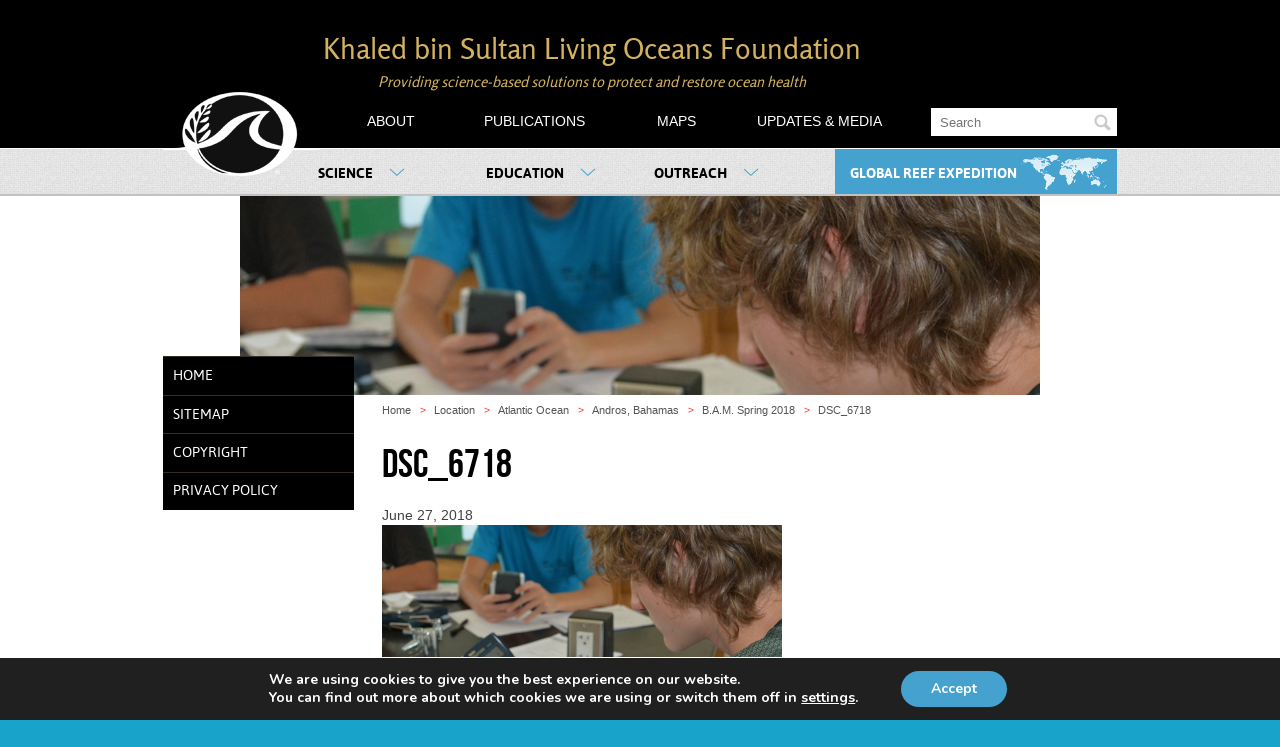

--- FILE ---
content_type: text/html; charset=UTF-8
request_url: https://www.livingoceansfoundation.org/photo/b-a-m-spring-2018/dsc_6718/
body_size: 18087
content:
<!DOCTYPE html>
<!--[if lt IE 7]>
<html class="no-js lt-ie9 lt-ie8 lt-ie7" lang="en"> <![endif]-->
<!--[if IE 7]>
<html class="no-js lt-ie9 lt-ie8" lang="en"> <![endif]-->
<!--[if IE 8]>
<html class="no-js lt-ie9" lang="en"> <![endif]-->
<!--[if gt IE 8]><!-->
<html class="no-js" lang="en"> <!--<![endif]-->
<head>
	<meta charset="utf-8">
	<title>DSC_6718 - Living Oceans FoundationLiving Oceans Foundation</title>
	<meta name="viewport" content="width=device-width, initial-scale=1.0">
	<link rel="shortcut icon" href="https://www.livingoceansfoundation.org/wp-content/themes/LOF/assets/img/favicon.png">

	<meta name='robots' content='index, follow, max-image-preview:large, max-snippet:-1, max-video-preview:-1' />
	<style>img:is([sizes="auto" i], [sizes^="auto," i]) { contain-intrinsic-size: 3000px 1500px }</style>
	
            <script data-no-defer="1" data-ezscrex="false" data-cfasync="false" data-pagespeed-no-defer data-cookieconsent="ignore">
                var ctPublicFunctions = {"_ajax_nonce":"f0e7661ec8","_rest_nonce":"f3537d3cf6","_ajax_url":"\/wp-admin\/admin-ajax.php","_rest_url":"https:\/\/www.livingoceansfoundation.org\/wp-json\/","data__cookies_type":"alternative","data__ajax_type":"rest","data__bot_detector_enabled":"1","data__frontend_data_log_enabled":1,"cookiePrefix":"","wprocket_detected":false,"host_url":"www.livingoceansfoundation.org","text__ee_click_to_select":"Click to select the whole data","text__ee_original_email":"The complete one is","text__ee_got_it":"Got it","text__ee_blocked":"Blocked","text__ee_cannot_connect":"Cannot connect","text__ee_cannot_decode":"Can not decode email. Unknown reason","text__ee_email_decoder":"CleanTalk email decoder","text__ee_wait_for_decoding":"The magic is on the way!","text__ee_decoding_process":"Please wait a few seconds while we decode the contact data."}
            </script>
        
            <script data-no-defer="1" data-ezscrex="false" data-cfasync="false" data-pagespeed-no-defer data-cookieconsent="ignore">
                var ctPublic = {"_ajax_nonce":"f0e7661ec8","settings__forms__check_internal":"1","settings__forms__check_external":"1","settings__forms__force_protection":"0","settings__forms__search_test":"1","settings__data__bot_detector_enabled":"1","settings__sfw__anti_crawler":0,"blog_home":"https:\/\/www.livingoceansfoundation.org\/","pixel__setting":"2","pixel__enabled":true,"pixel__url":"https:\/\/moderate2-v4.cleantalk.org\/pixel\/96434dd5f40ab16f72ae7283c0a1b0f0.gif","data__email_check_before_post":"1","data__email_check_exist_post":"0","data__cookies_type":"alternative","data__key_is_ok":true,"data__visible_fields_required":true,"wl_brandname":"Anti-Spam by CleanTalk","wl_brandname_short":"CleanTalk","ct_checkjs_key":1559799956,"emailEncoderPassKey":"9b752da23802cfed84f58b33d14c2c04","bot_detector_forms_excluded":"W10=","advancedCacheExists":false,"varnishCacheExists":false,"wc_ajax_add_to_cart":false,"theRealPerson":{"phrases":{"trpHeading":"The Real Person Badge!","trpContent1":"The commenter acts as a real person and verified as not a bot.","trpContent2":"Passed all tests against spam bots. Anti-Spam by CleanTalk.","trpContentLearnMore":"Learn more"},"trpContentLink":"https:\/\/cleantalk.org\/the-real-person?utm_id=&amp;utm_term=&amp;utm_source=admin_side&amp;utm_medium=trp_badge&amp;utm_content=trp_badge_link_click&amp;utm_campaign=apbct_links","imgPersonUrl":"https:\/\/www.livingoceansfoundation.org\/wp-content\/plugins\/cleantalk-spam-protect\/css\/images\/real_user.svg","imgShieldUrl":"https:\/\/www.livingoceansfoundation.org\/wp-content\/plugins\/cleantalk-spam-protect\/css\/images\/shield.svg"}}
            </script>
        
	<!-- This site is optimized with the Yoast SEO plugin v26.0 - https://yoast.com/wordpress/plugins/seo/ -->
	<link rel="canonical" href="https://www.livingoceansfoundation.org/photo/b-a-m-spring-2018/dsc_6718/" />
	<meta property="og:locale" content="en_US" />
	<meta property="og:type" content="article" />
	<meta property="og:title" content="DSC_6718 - Living Oceans Foundation" />
	<meta property="og:description" content="B.A.M. Year 2 students begin converting their data and using equations to determine other variables needed to monitor their mangroves." />
	<meta property="og:url" content="https://www.livingoceansfoundation.org/photo/b-a-m-spring-2018/dsc_6718/" />
	<meta property="og:site_name" content="Living Oceans Foundation" />
	<meta property="article:modified_time" content="2018-06-27T13:11:15+00:00" />
	<meta property="og:image" content="https://www.livingoceansfoundation.org/photo/b-a-m-spring-2018/dsc_6718" />
	<meta property="og:image:width" content="800" />
	<meta property="og:image:height" content="533" />
	<meta property="og:image:type" content="image/jpeg" />
	<script type="application/ld+json" class="yoast-schema-graph">{"@context":"https://schema.org","@graph":[{"@type":"WebPage","@id":"https://www.livingoceansfoundation.org/photo/b-a-m-spring-2018/dsc_6718/","url":"https://www.livingoceansfoundation.org/photo/b-a-m-spring-2018/dsc_6718/","name":"DSC_6718 - Living Oceans Foundation","isPartOf":{"@id":"https://www.livingoceansfoundation.org/#website"},"primaryImageOfPage":{"@id":"https://www.livingoceansfoundation.org/photo/b-a-m-spring-2018/dsc_6718/#primaryimage"},"image":{"@id":"https://www.livingoceansfoundation.org/photo/b-a-m-spring-2018/dsc_6718/#primaryimage"},"thumbnailUrl":"https://www.livingoceansfoundation.org/wp-content/uploads/2018/06/DSC_6718.jpg","datePublished":"2018-06-27T12:53:40+00:00","dateModified":"2018-06-27T13:11:15+00:00","breadcrumb":{"@id":"https://www.livingoceansfoundation.org/photo/b-a-m-spring-2018/dsc_6718/#breadcrumb"},"inLanguage":"en-US","potentialAction":[{"@type":"ReadAction","target":["https://www.livingoceansfoundation.org/photo/b-a-m-spring-2018/dsc_6718/"]}]},{"@type":"ImageObject","inLanguage":"en-US","@id":"https://www.livingoceansfoundation.org/photo/b-a-m-spring-2018/dsc_6718/#primaryimage","url":"https://www.livingoceansfoundation.org/wp-content/uploads/2018/06/DSC_6718.jpg","contentUrl":"https://www.livingoceansfoundation.org/wp-content/uploads/2018/06/DSC_6718.jpg","width":800,"height":533,"caption":"B.A.M. Year 2 students begin converting their data and using equations to determine other variables needed to monitor their mangroves."},{"@type":"BreadcrumbList","@id":"https://www.livingoceansfoundation.org/photo/b-a-m-spring-2018/dsc_6718/#breadcrumb","itemListElement":[{"@type":"ListItem","position":1,"name":"B.A.M. Spring 2018","item":"https://www.livingoceansfoundation.org/photo/b-a-m-spring-2018/"},{"@type":"ListItem","position":2,"name":"DSC_6718"}]},{"@type":"WebSite","@id":"https://www.livingoceansfoundation.org/#website","url":"https://www.livingoceansfoundation.org/","name":"Living Oceans Foundation","description":"Khaled bin Sultan Living Oceans Foundation","potentialAction":[{"@type":"SearchAction","target":{"@type":"EntryPoint","urlTemplate":"https://www.livingoceansfoundation.org/?s={search_term_string}"},"query-input":{"@type":"PropertyValueSpecification","valueRequired":true,"valueName":"search_term_string"}}],"inLanguage":"en-US"}]}</script>
	<!-- / Yoast SEO plugin. -->


<link rel='dns-prefetch' href='//www.livingoceansfoundation.org' />
<link rel='dns-prefetch' href='//fd.cleantalk.org' />
<link rel='dns-prefetch' href='//platform-api.sharethis.com' />
<script type="text/javascript">
/* <![CDATA[ */
window._wpemojiSettings = {"baseUrl":"https:\/\/s.w.org\/images\/core\/emoji\/16.0.1\/72x72\/","ext":".png","svgUrl":"https:\/\/s.w.org\/images\/core\/emoji\/16.0.1\/svg\/","svgExt":".svg","source":{"concatemoji":"https:\/\/www.livingoceansfoundation.org\/wp-includes\/js\/wp-emoji-release.min.js?ver=f1770782d392f77c64d4eec03376991e"}};
/*! This file is auto-generated */
!function(s,n){var o,i,e;function c(e){try{var t={supportTests:e,timestamp:(new Date).valueOf()};sessionStorage.setItem(o,JSON.stringify(t))}catch(e){}}function p(e,t,n){e.clearRect(0,0,e.canvas.width,e.canvas.height),e.fillText(t,0,0);var t=new Uint32Array(e.getImageData(0,0,e.canvas.width,e.canvas.height).data),a=(e.clearRect(0,0,e.canvas.width,e.canvas.height),e.fillText(n,0,0),new Uint32Array(e.getImageData(0,0,e.canvas.width,e.canvas.height).data));return t.every(function(e,t){return e===a[t]})}function u(e,t){e.clearRect(0,0,e.canvas.width,e.canvas.height),e.fillText(t,0,0);for(var n=e.getImageData(16,16,1,1),a=0;a<n.data.length;a++)if(0!==n.data[a])return!1;return!0}function f(e,t,n,a){switch(t){case"flag":return n(e,"\ud83c\udff3\ufe0f\u200d\u26a7\ufe0f","\ud83c\udff3\ufe0f\u200b\u26a7\ufe0f")?!1:!n(e,"\ud83c\udde8\ud83c\uddf6","\ud83c\udde8\u200b\ud83c\uddf6")&&!n(e,"\ud83c\udff4\udb40\udc67\udb40\udc62\udb40\udc65\udb40\udc6e\udb40\udc67\udb40\udc7f","\ud83c\udff4\u200b\udb40\udc67\u200b\udb40\udc62\u200b\udb40\udc65\u200b\udb40\udc6e\u200b\udb40\udc67\u200b\udb40\udc7f");case"emoji":return!a(e,"\ud83e\udedf")}return!1}function g(e,t,n,a){var r="undefined"!=typeof WorkerGlobalScope&&self instanceof WorkerGlobalScope?new OffscreenCanvas(300,150):s.createElement("canvas"),o=r.getContext("2d",{willReadFrequently:!0}),i=(o.textBaseline="top",o.font="600 32px Arial",{});return e.forEach(function(e){i[e]=t(o,e,n,a)}),i}function t(e){var t=s.createElement("script");t.src=e,t.defer=!0,s.head.appendChild(t)}"undefined"!=typeof Promise&&(o="wpEmojiSettingsSupports",i=["flag","emoji"],n.supports={everything:!0,everythingExceptFlag:!0},e=new Promise(function(e){s.addEventListener("DOMContentLoaded",e,{once:!0})}),new Promise(function(t){var n=function(){try{var e=JSON.parse(sessionStorage.getItem(o));if("object"==typeof e&&"number"==typeof e.timestamp&&(new Date).valueOf()<e.timestamp+604800&&"object"==typeof e.supportTests)return e.supportTests}catch(e){}return null}();if(!n){if("undefined"!=typeof Worker&&"undefined"!=typeof OffscreenCanvas&&"undefined"!=typeof URL&&URL.createObjectURL&&"undefined"!=typeof Blob)try{var e="postMessage("+g.toString()+"("+[JSON.stringify(i),f.toString(),p.toString(),u.toString()].join(",")+"));",a=new Blob([e],{type:"text/javascript"}),r=new Worker(URL.createObjectURL(a),{name:"wpTestEmojiSupports"});return void(r.onmessage=function(e){c(n=e.data),r.terminate(),t(n)})}catch(e){}c(n=g(i,f,p,u))}t(n)}).then(function(e){for(var t in e)n.supports[t]=e[t],n.supports.everything=n.supports.everything&&n.supports[t],"flag"!==t&&(n.supports.everythingExceptFlag=n.supports.everythingExceptFlag&&n.supports[t]);n.supports.everythingExceptFlag=n.supports.everythingExceptFlag&&!n.supports.flag,n.DOMReady=!1,n.readyCallback=function(){n.DOMReady=!0}}).then(function(){return e}).then(function(){var e;n.supports.everything||(n.readyCallback(),(e=n.source||{}).concatemoji?t(e.concatemoji):e.wpemoji&&e.twemoji&&(t(e.twemoji),t(e.wpemoji)))}))}((window,document),window._wpemojiSettings);
/* ]]> */
</script>
<link rel='stylesheet' id='sdm-styles-css' href='https://www.livingoceansfoundation.org/wp-content/plugins/simple-download-monitor/css/sdm_wp_styles.css?ver=f1770782d392f77c64d4eec03376991e' type='text/css' media='all' />
<style id='wp-emoji-styles-inline-css' type='text/css'>

	img.wp-smiley, img.emoji {
		display: inline !important;
		border: none !important;
		box-shadow: none !important;
		height: 1em !important;
		width: 1em !important;
		margin: 0 0.07em !important;
		vertical-align: -0.1em !important;
		background: none !important;
		padding: 0 !important;
	}
</style>
<link rel='stylesheet' id='wp-block-library-css' href='https://www.livingoceansfoundation.org/wp-includes/css/dist/block-library/style.min.css?ver=f1770782d392f77c64d4eec03376991e' type='text/css' media='all' />
<style id='classic-theme-styles-inline-css' type='text/css'>
/*! This file is auto-generated */
.wp-block-button__link{color:#fff;background-color:#32373c;border-radius:9999px;box-shadow:none;text-decoration:none;padding:calc(.667em + 2px) calc(1.333em + 2px);font-size:1.125em}.wp-block-file__button{background:#32373c;color:#fff;text-decoration:none}
</style>
<style id='global-styles-inline-css' type='text/css'>
:root{--wp--preset--aspect-ratio--square: 1;--wp--preset--aspect-ratio--4-3: 4/3;--wp--preset--aspect-ratio--3-4: 3/4;--wp--preset--aspect-ratio--3-2: 3/2;--wp--preset--aspect-ratio--2-3: 2/3;--wp--preset--aspect-ratio--16-9: 16/9;--wp--preset--aspect-ratio--9-16: 9/16;--wp--preset--color--black: #000000;--wp--preset--color--cyan-bluish-gray: #abb8c3;--wp--preset--color--white: #ffffff;--wp--preset--color--pale-pink: #f78da7;--wp--preset--color--vivid-red: #cf2e2e;--wp--preset--color--luminous-vivid-orange: #ff6900;--wp--preset--color--luminous-vivid-amber: #fcb900;--wp--preset--color--light-green-cyan: #7bdcb5;--wp--preset--color--vivid-green-cyan: #00d084;--wp--preset--color--pale-cyan-blue: #8ed1fc;--wp--preset--color--vivid-cyan-blue: #0693e3;--wp--preset--color--vivid-purple: #9b51e0;--wp--preset--gradient--vivid-cyan-blue-to-vivid-purple: linear-gradient(135deg,rgba(6,147,227,1) 0%,rgb(155,81,224) 100%);--wp--preset--gradient--light-green-cyan-to-vivid-green-cyan: linear-gradient(135deg,rgb(122,220,180) 0%,rgb(0,208,130) 100%);--wp--preset--gradient--luminous-vivid-amber-to-luminous-vivid-orange: linear-gradient(135deg,rgba(252,185,0,1) 0%,rgba(255,105,0,1) 100%);--wp--preset--gradient--luminous-vivid-orange-to-vivid-red: linear-gradient(135deg,rgba(255,105,0,1) 0%,rgb(207,46,46) 100%);--wp--preset--gradient--very-light-gray-to-cyan-bluish-gray: linear-gradient(135deg,rgb(238,238,238) 0%,rgb(169,184,195) 100%);--wp--preset--gradient--cool-to-warm-spectrum: linear-gradient(135deg,rgb(74,234,220) 0%,rgb(151,120,209) 20%,rgb(207,42,186) 40%,rgb(238,44,130) 60%,rgb(251,105,98) 80%,rgb(254,248,76) 100%);--wp--preset--gradient--blush-light-purple: linear-gradient(135deg,rgb(255,206,236) 0%,rgb(152,150,240) 100%);--wp--preset--gradient--blush-bordeaux: linear-gradient(135deg,rgb(254,205,165) 0%,rgb(254,45,45) 50%,rgb(107,0,62) 100%);--wp--preset--gradient--luminous-dusk: linear-gradient(135deg,rgb(255,203,112) 0%,rgb(199,81,192) 50%,rgb(65,88,208) 100%);--wp--preset--gradient--pale-ocean: linear-gradient(135deg,rgb(255,245,203) 0%,rgb(182,227,212) 50%,rgb(51,167,181) 100%);--wp--preset--gradient--electric-grass: linear-gradient(135deg,rgb(202,248,128) 0%,rgb(113,206,126) 100%);--wp--preset--gradient--midnight: linear-gradient(135deg,rgb(2,3,129) 0%,rgb(40,116,252) 100%);--wp--preset--font-size--small: 13px;--wp--preset--font-size--medium: 20px;--wp--preset--font-size--large: 36px;--wp--preset--font-size--x-large: 42px;--wp--preset--spacing--20: 0.44rem;--wp--preset--spacing--30: 0.67rem;--wp--preset--spacing--40: 1rem;--wp--preset--spacing--50: 1.5rem;--wp--preset--spacing--60: 2.25rem;--wp--preset--spacing--70: 3.38rem;--wp--preset--spacing--80: 5.06rem;--wp--preset--shadow--natural: 6px 6px 9px rgba(0, 0, 0, 0.2);--wp--preset--shadow--deep: 12px 12px 50px rgba(0, 0, 0, 0.4);--wp--preset--shadow--sharp: 6px 6px 0px rgba(0, 0, 0, 0.2);--wp--preset--shadow--outlined: 6px 6px 0px -3px rgba(255, 255, 255, 1), 6px 6px rgba(0, 0, 0, 1);--wp--preset--shadow--crisp: 6px 6px 0px rgba(0, 0, 0, 1);}:where(.is-layout-flex){gap: 0.5em;}:where(.is-layout-grid){gap: 0.5em;}body .is-layout-flex{display: flex;}.is-layout-flex{flex-wrap: wrap;align-items: center;}.is-layout-flex > :is(*, div){margin: 0;}body .is-layout-grid{display: grid;}.is-layout-grid > :is(*, div){margin: 0;}:where(.wp-block-columns.is-layout-flex){gap: 2em;}:where(.wp-block-columns.is-layout-grid){gap: 2em;}:where(.wp-block-post-template.is-layout-flex){gap: 1.25em;}:where(.wp-block-post-template.is-layout-grid){gap: 1.25em;}.has-black-color{color: var(--wp--preset--color--black) !important;}.has-cyan-bluish-gray-color{color: var(--wp--preset--color--cyan-bluish-gray) !important;}.has-white-color{color: var(--wp--preset--color--white) !important;}.has-pale-pink-color{color: var(--wp--preset--color--pale-pink) !important;}.has-vivid-red-color{color: var(--wp--preset--color--vivid-red) !important;}.has-luminous-vivid-orange-color{color: var(--wp--preset--color--luminous-vivid-orange) !important;}.has-luminous-vivid-amber-color{color: var(--wp--preset--color--luminous-vivid-amber) !important;}.has-light-green-cyan-color{color: var(--wp--preset--color--light-green-cyan) !important;}.has-vivid-green-cyan-color{color: var(--wp--preset--color--vivid-green-cyan) !important;}.has-pale-cyan-blue-color{color: var(--wp--preset--color--pale-cyan-blue) !important;}.has-vivid-cyan-blue-color{color: var(--wp--preset--color--vivid-cyan-blue) !important;}.has-vivid-purple-color{color: var(--wp--preset--color--vivid-purple) !important;}.has-black-background-color{background-color: var(--wp--preset--color--black) !important;}.has-cyan-bluish-gray-background-color{background-color: var(--wp--preset--color--cyan-bluish-gray) !important;}.has-white-background-color{background-color: var(--wp--preset--color--white) !important;}.has-pale-pink-background-color{background-color: var(--wp--preset--color--pale-pink) !important;}.has-vivid-red-background-color{background-color: var(--wp--preset--color--vivid-red) !important;}.has-luminous-vivid-orange-background-color{background-color: var(--wp--preset--color--luminous-vivid-orange) !important;}.has-luminous-vivid-amber-background-color{background-color: var(--wp--preset--color--luminous-vivid-amber) !important;}.has-light-green-cyan-background-color{background-color: var(--wp--preset--color--light-green-cyan) !important;}.has-vivid-green-cyan-background-color{background-color: var(--wp--preset--color--vivid-green-cyan) !important;}.has-pale-cyan-blue-background-color{background-color: var(--wp--preset--color--pale-cyan-blue) !important;}.has-vivid-cyan-blue-background-color{background-color: var(--wp--preset--color--vivid-cyan-blue) !important;}.has-vivid-purple-background-color{background-color: var(--wp--preset--color--vivid-purple) !important;}.has-black-border-color{border-color: var(--wp--preset--color--black) !important;}.has-cyan-bluish-gray-border-color{border-color: var(--wp--preset--color--cyan-bluish-gray) !important;}.has-white-border-color{border-color: var(--wp--preset--color--white) !important;}.has-pale-pink-border-color{border-color: var(--wp--preset--color--pale-pink) !important;}.has-vivid-red-border-color{border-color: var(--wp--preset--color--vivid-red) !important;}.has-luminous-vivid-orange-border-color{border-color: var(--wp--preset--color--luminous-vivid-orange) !important;}.has-luminous-vivid-amber-border-color{border-color: var(--wp--preset--color--luminous-vivid-amber) !important;}.has-light-green-cyan-border-color{border-color: var(--wp--preset--color--light-green-cyan) !important;}.has-vivid-green-cyan-border-color{border-color: var(--wp--preset--color--vivid-green-cyan) !important;}.has-pale-cyan-blue-border-color{border-color: var(--wp--preset--color--pale-cyan-blue) !important;}.has-vivid-cyan-blue-border-color{border-color: var(--wp--preset--color--vivid-cyan-blue) !important;}.has-vivid-purple-border-color{border-color: var(--wp--preset--color--vivid-purple) !important;}.has-vivid-cyan-blue-to-vivid-purple-gradient-background{background: var(--wp--preset--gradient--vivid-cyan-blue-to-vivid-purple) !important;}.has-light-green-cyan-to-vivid-green-cyan-gradient-background{background: var(--wp--preset--gradient--light-green-cyan-to-vivid-green-cyan) !important;}.has-luminous-vivid-amber-to-luminous-vivid-orange-gradient-background{background: var(--wp--preset--gradient--luminous-vivid-amber-to-luminous-vivid-orange) !important;}.has-luminous-vivid-orange-to-vivid-red-gradient-background{background: var(--wp--preset--gradient--luminous-vivid-orange-to-vivid-red) !important;}.has-very-light-gray-to-cyan-bluish-gray-gradient-background{background: var(--wp--preset--gradient--very-light-gray-to-cyan-bluish-gray) !important;}.has-cool-to-warm-spectrum-gradient-background{background: var(--wp--preset--gradient--cool-to-warm-spectrum) !important;}.has-blush-light-purple-gradient-background{background: var(--wp--preset--gradient--blush-light-purple) !important;}.has-blush-bordeaux-gradient-background{background: var(--wp--preset--gradient--blush-bordeaux) !important;}.has-luminous-dusk-gradient-background{background: var(--wp--preset--gradient--luminous-dusk) !important;}.has-pale-ocean-gradient-background{background: var(--wp--preset--gradient--pale-ocean) !important;}.has-electric-grass-gradient-background{background: var(--wp--preset--gradient--electric-grass) !important;}.has-midnight-gradient-background{background: var(--wp--preset--gradient--midnight) !important;}.has-small-font-size{font-size: var(--wp--preset--font-size--small) !important;}.has-medium-font-size{font-size: var(--wp--preset--font-size--medium) !important;}.has-large-font-size{font-size: var(--wp--preset--font-size--large) !important;}.has-x-large-font-size{font-size: var(--wp--preset--font-size--x-large) !important;}
:where(.wp-block-post-template.is-layout-flex){gap: 1.25em;}:where(.wp-block-post-template.is-layout-grid){gap: 1.25em;}
:where(.wp-block-columns.is-layout-flex){gap: 2em;}:where(.wp-block-columns.is-layout-grid){gap: 2em;}
:root :where(.wp-block-pullquote){font-size: 1.5em;line-height: 1.6;}
</style>
<link rel='stylesheet' id='avatar-manager-css' href='https://www.livingoceansfoundation.org/wp-content/plugins/avatar-manager/assets/css/avatar-manager.min.css?ver=1.2.1' type='text/css' media='all' />
<link rel='stylesheet' id='cleantalk-public-css-css' href='https://www.livingoceansfoundation.org/wp-content/plugins/cleantalk-spam-protect/css/cleantalk-public.min.css?ver=6.64_1759185424' type='text/css' media='all' />
<link rel='stylesheet' id='cleantalk-email-decoder-css-css' href='https://www.livingoceansfoundation.org/wp-content/plugins/cleantalk-spam-protect/css/cleantalk-email-decoder.min.css?ver=6.64_1759185424' type='text/css' media='all' />
<link rel='stylesheet' id='cleantalk-trp-css-css' href='https://www.livingoceansfoundation.org/wp-content/plugins/cleantalk-spam-protect/css/cleantalk-trp.min.css?ver=6.64_1759185424' type='text/css' media='all' />
<link rel='stylesheet' id='contact-form-7-css' href='https://www.livingoceansfoundation.org/wp-content/plugins/contact-form-7/includes/css/styles.css?ver=6.1.1' type='text/css' media='all' />
<link rel='stylesheet' id='ppress-frontend-css' href='https://www.livingoceansfoundation.org/wp-content/plugins/wp-user-avatar/assets/css/frontend.min.css?ver=4.16.6' type='text/css' media='all' />
<link rel='stylesheet' id='ppress-flatpickr-css' href='https://www.livingoceansfoundation.org/wp-content/plugins/wp-user-avatar/assets/flatpickr/flatpickr.min.css?ver=4.16.6' type='text/css' media='all' />
<link rel='stylesheet' id='ppress-select2-css' href='https://www.livingoceansfoundation.org/wp-content/plugins/wp-user-avatar/assets/select2/select2.min.css?ver=f1770782d392f77c64d4eec03376991e' type='text/css' media='all' />
<link rel='stylesheet' id='cff-css' href='https://www.livingoceansfoundation.org/wp-content/plugins/custom-facebook-feed/assets/css/cff-style.min.css?ver=4.3.2' type='text/css' media='all' />
<link rel='stylesheet' id='sb-font-awesome-css' href='https://www.livingoceansfoundation.org/wp-content/plugins/custom-facebook-feed/assets/css/font-awesome.min.css?ver=4.7.0' type='text/css' media='all' />
<link rel='stylesheet' id='wpforms-form-locker-frontend-css' href='https://www.livingoceansfoundation.org/wp-content/plugins/wpforms-form-locker/assets/css/frontend.min.css?ver=2.8.0' type='text/css' media='all' />
<link rel='stylesheet' id='fancybox-0-css' href='https://www.livingoceansfoundation.org/wp-content/plugins/nextgen-gallery/static/Lightbox/fancybox/jquery.fancybox-1.3.4.css?ver=3.59.12' type='text/css' media='all' />
<link rel='stylesheet' id='__EPYT__style-css' href='https://www.livingoceansfoundation.org/wp-content/plugins/youtube-embed-plus-pro/styles/ytprefs.min.css?ver=14.2.3' type='text/css' media='all' />
<style id='__EPYT__style-inline-css' type='text/css'>

                .epyt-gallery-thumb {
                        width: 33.333%;
                }
                
</style>
<link rel='stylesheet' id='__disptype__-css' href='https://www.livingoceansfoundation.org/wp-content/plugins/youtube-embed-plus-pro/scripts/lity.min.css?ver=14.2.3' type='text/css' media='all' />
<link rel='stylesheet' id='lof_jqueryui-css' href='https://www.livingoceansfoundation.org/wp-content/themes/LOF/assets/css/ui-lightness/jquery-ui-1.9.2.custom.min.css?ver=1552861556' type='text/css' media='all' />
<link rel='stylesheet' id='lof_normalize-css' href='https://www.livingoceansfoundation.org/wp-content/themes/LOF/assets/css/normalize.min.css?ver=1552861556' type='text/css' media='all' />
<link rel='stylesheet' id='lof_main-css' href='https://www.livingoceansfoundation.org/wp-content/themes/LOF/assets/css/main.css?ver=1647702726' type='text/css' media='all' />
<link rel='stylesheet' id='moove_gdpr_frontend-css' href='https://www.livingoceansfoundation.org/wp-content/plugins/gdpr-cookie-compliance/dist/styles/gdpr-main.css?ver=5.0.8' type='text/css' media='all' />
<style id='moove_gdpr_frontend-inline-css' type='text/css'>
#moove_gdpr_cookie_modal,#moove_gdpr_cookie_info_bar,.gdpr_cookie_settings_shortcode_content{font-family:&#039;Nunito&#039;,sans-serif}#moove_gdpr_save_popup_settings_button{background-color:#373737;color:#fff}#moove_gdpr_save_popup_settings_button:hover{background-color:#000}#moove_gdpr_cookie_info_bar .moove-gdpr-info-bar-container .moove-gdpr-info-bar-content a.mgbutton,#moove_gdpr_cookie_info_bar .moove-gdpr-info-bar-container .moove-gdpr-info-bar-content button.mgbutton{background-color:#45a2cf}#moove_gdpr_cookie_modal .moove-gdpr-modal-content .moove-gdpr-modal-footer-content .moove-gdpr-button-holder a.mgbutton,#moove_gdpr_cookie_modal .moove-gdpr-modal-content .moove-gdpr-modal-footer-content .moove-gdpr-button-holder button.mgbutton,.gdpr_cookie_settings_shortcode_content .gdpr-shr-button.button-green{background-color:#45a2cf;border-color:#45a2cf}#moove_gdpr_cookie_modal .moove-gdpr-modal-content .moove-gdpr-modal-footer-content .moove-gdpr-button-holder a.mgbutton:hover,#moove_gdpr_cookie_modal .moove-gdpr-modal-content .moove-gdpr-modal-footer-content .moove-gdpr-button-holder button.mgbutton:hover,.gdpr_cookie_settings_shortcode_content .gdpr-shr-button.button-green:hover{background-color:#fff;color:#45a2cf}#moove_gdpr_cookie_modal .moove-gdpr-modal-content .moove-gdpr-modal-close i,#moove_gdpr_cookie_modal .moove-gdpr-modal-content .moove-gdpr-modal-close span.gdpr-icon{background-color:#45a2cf;border:1px solid #45a2cf}#moove_gdpr_cookie_info_bar span.change-settings-button.focus-g,#moove_gdpr_cookie_info_bar span.change-settings-button:focus,#moove_gdpr_cookie_info_bar button.change-settings-button.focus-g,#moove_gdpr_cookie_info_bar button.change-settings-button:focus{-webkit-box-shadow:0 0 1px 3px #45a2cf;-moz-box-shadow:0 0 1px 3px #45a2cf;box-shadow:0 0 1px 3px #45a2cf}#moove_gdpr_cookie_modal .moove-gdpr-modal-content .moove-gdpr-modal-close i:hover,#moove_gdpr_cookie_modal .moove-gdpr-modal-content .moove-gdpr-modal-close span.gdpr-icon:hover,#moove_gdpr_cookie_info_bar span[data-href]>u.change-settings-button{color:#45a2cf}#moove_gdpr_cookie_modal .moove-gdpr-modal-content .moove-gdpr-modal-left-content #moove-gdpr-menu li.menu-item-selected a span.gdpr-icon,#moove_gdpr_cookie_modal .moove-gdpr-modal-content .moove-gdpr-modal-left-content #moove-gdpr-menu li.menu-item-selected button span.gdpr-icon{color:inherit}#moove_gdpr_cookie_modal .moove-gdpr-modal-content .moove-gdpr-modal-left-content #moove-gdpr-menu li a span.gdpr-icon,#moove_gdpr_cookie_modal .moove-gdpr-modal-content .moove-gdpr-modal-left-content #moove-gdpr-menu li button span.gdpr-icon{color:inherit}#moove_gdpr_cookie_modal .gdpr-acc-link{line-height:0;font-size:0;color:transparent;position:absolute}#moove_gdpr_cookie_modal .moove-gdpr-modal-content .moove-gdpr-modal-close:hover i,#moove_gdpr_cookie_modal .moove-gdpr-modal-content .moove-gdpr-modal-left-content #moove-gdpr-menu li a,#moove_gdpr_cookie_modal .moove-gdpr-modal-content .moove-gdpr-modal-left-content #moove-gdpr-menu li button,#moove_gdpr_cookie_modal .moove-gdpr-modal-content .moove-gdpr-modal-left-content #moove-gdpr-menu li button i,#moove_gdpr_cookie_modal .moove-gdpr-modal-content .moove-gdpr-modal-left-content #moove-gdpr-menu li a i,#moove_gdpr_cookie_modal .moove-gdpr-modal-content .moove-gdpr-tab-main .moove-gdpr-tab-main-content a:hover,#moove_gdpr_cookie_info_bar.moove-gdpr-dark-scheme .moove-gdpr-info-bar-container .moove-gdpr-info-bar-content a.mgbutton:hover,#moove_gdpr_cookie_info_bar.moove-gdpr-dark-scheme .moove-gdpr-info-bar-container .moove-gdpr-info-bar-content button.mgbutton:hover,#moove_gdpr_cookie_info_bar.moove-gdpr-dark-scheme .moove-gdpr-info-bar-container .moove-gdpr-info-bar-content a:hover,#moove_gdpr_cookie_info_bar.moove-gdpr-dark-scheme .moove-gdpr-info-bar-container .moove-gdpr-info-bar-content button:hover,#moove_gdpr_cookie_info_bar.moove-gdpr-dark-scheme .moove-gdpr-info-bar-container .moove-gdpr-info-bar-content span.change-settings-button:hover,#moove_gdpr_cookie_info_bar.moove-gdpr-dark-scheme .moove-gdpr-info-bar-container .moove-gdpr-info-bar-content button.change-settings-button:hover,#moove_gdpr_cookie_info_bar.moove-gdpr-dark-scheme .moove-gdpr-info-bar-container .moove-gdpr-info-bar-content u.change-settings-button:hover,#moove_gdpr_cookie_info_bar span[data-href]>u.change-settings-button,#moove_gdpr_cookie_info_bar.moove-gdpr-dark-scheme .moove-gdpr-info-bar-container .moove-gdpr-info-bar-content a.mgbutton.focus-g,#moove_gdpr_cookie_info_bar.moove-gdpr-dark-scheme .moove-gdpr-info-bar-container .moove-gdpr-info-bar-content button.mgbutton.focus-g,#moove_gdpr_cookie_info_bar.moove-gdpr-dark-scheme .moove-gdpr-info-bar-container .moove-gdpr-info-bar-content a.focus-g,#moove_gdpr_cookie_info_bar.moove-gdpr-dark-scheme .moove-gdpr-info-bar-container .moove-gdpr-info-bar-content button.focus-g,#moove_gdpr_cookie_info_bar.moove-gdpr-dark-scheme .moove-gdpr-info-bar-container .moove-gdpr-info-bar-content a.mgbutton:focus,#moove_gdpr_cookie_info_bar.moove-gdpr-dark-scheme .moove-gdpr-info-bar-container .moove-gdpr-info-bar-content button.mgbutton:focus,#moove_gdpr_cookie_info_bar.moove-gdpr-dark-scheme .moove-gdpr-info-bar-container .moove-gdpr-info-bar-content a:focus,#moove_gdpr_cookie_info_bar.moove-gdpr-dark-scheme .moove-gdpr-info-bar-container .moove-gdpr-info-bar-content button:focus,#moove_gdpr_cookie_info_bar.moove-gdpr-dark-scheme .moove-gdpr-info-bar-container .moove-gdpr-info-bar-content span.change-settings-button.focus-g,span.change-settings-button:focus,button.change-settings-button.focus-g,button.change-settings-button:focus,#moove_gdpr_cookie_info_bar.moove-gdpr-dark-scheme .moove-gdpr-info-bar-container .moove-gdpr-info-bar-content u.change-settings-button.focus-g,#moove_gdpr_cookie_info_bar.moove-gdpr-dark-scheme .moove-gdpr-info-bar-container .moove-gdpr-info-bar-content u.change-settings-button:focus{color:#45a2cf}#moove_gdpr_cookie_modal .moove-gdpr-branding.focus-g span,#moove_gdpr_cookie_modal .moove-gdpr-modal-content .moove-gdpr-tab-main a.focus-g,#moove_gdpr_cookie_modal .moove-gdpr-modal-content .moove-gdpr-tab-main .gdpr-cd-details-toggle.focus-g{color:#45a2cf}#moove_gdpr_cookie_modal.gdpr_lightbox-hide{display:none}#moove_gdpr_cookie_info_bar.gdpr-full-screen-infobar .moove-gdpr-info-bar-container .moove-gdpr-info-bar-content .moove-gdpr-cookie-notice p a{color:#45a2cf!important}
</style>
<link rel='stylesheet' id='gdpr_cc_addon_frontend-css' href='https://www.livingoceansfoundation.org/wp-content/plugins/gdpr-cookie-compliance-addon/assets/css/gdpr_cc_addon.css?ver=2.4.0' type='text/css' media='all' />
<script type="text/javascript" src="https://www.livingoceansfoundation.org/wp-includes/js/jquery/jquery.min.js?ver=3.7.1" id="jquery-core-js"></script>
<script type="text/javascript" src="https://www.livingoceansfoundation.org/wp-includes/js/jquery/jquery-migrate.min.js?ver=3.4.1" id="jquery-migrate-js"></script>
<script type="text/javascript" src="https://www.livingoceansfoundation.org/wp-content/plugins/avatar-manager/assets/js/avatar-manager.min.js?ver=1.2.1" id="avatar-manager-js"></script>
<script type="text/javascript" src="https://www.livingoceansfoundation.org/wp-content/plugins/cleantalk-spam-protect/js/apbct-public-bundle_full-protection.min.js?ver=6.64_1759185424" id="apbct-public-bundle_full-protection.min-js-js"></script>
<script type="text/javascript" src="https://fd.cleantalk.org/ct-bot-detector-wrapper.js?ver=6.64" id="ct_bot_detector-js" defer="defer" data-wp-strategy="defer"></script>
<script type="text/javascript" id="sdm-scripts-js-extra">
/* <![CDATA[ */
var sdm_ajax_script = {"ajaxurl":"https:\/\/www.livingoceansfoundation.org\/wp-admin\/admin-ajax.php"};
/* ]]> */
</script>
<script type="text/javascript" src="https://www.livingoceansfoundation.org/wp-content/plugins/simple-download-monitor/js/sdm_wp_scripts.js?ver=f1770782d392f77c64d4eec03376991e" id="sdm-scripts-js"></script>
<script type="text/javascript" src="//platform-api.sharethis.com/js/sharethis.js?ver=8.5.3#property=63692ee351df920012129b2d&amp;product=gdpr-compliance-tool-v2&amp;source=simple-share-buttons-adder-wordpress" id="simple-share-buttons-adder-mu-js"></script>
<script type="text/javascript" src="https://www.livingoceansfoundation.org/wp-content/plugins/wp-user-avatar/assets/flatpickr/flatpickr.min.js?ver=4.16.6" id="ppress-flatpickr-js"></script>
<script type="text/javascript" src="https://www.livingoceansfoundation.org/wp-content/plugins/wp-user-avatar/assets/select2/select2.min.js?ver=4.16.6" id="ppress-select2-js"></script>
<script type="text/javascript" id="photocrati_ajax-js-extra">
/* <![CDATA[ */
var photocrati_ajax = {"url":"https:\/\/www.livingoceansfoundation.org\/index.php?photocrati_ajax=1","rest_url":"https:\/\/www.livingoceansfoundation.org\/wp-json\/","wp_home_url":"https:\/\/www.livingoceansfoundation.org","wp_site_url":"https:\/\/www.livingoceansfoundation.org","wp_root_url":"https:\/\/www.livingoceansfoundation.org","wp_plugins_url":"https:\/\/www.livingoceansfoundation.org\/wp-content\/plugins","wp_content_url":"https:\/\/www.livingoceansfoundation.org\/wp-content","wp_includes_url":"https:\/\/www.livingoceansfoundation.org\/wp-includes\/","ngg_param_slug":"nggallery","rest_nonce":"f3537d3cf6"};
/* ]]> */
</script>
<script type="text/javascript" src="https://www.livingoceansfoundation.org/wp-content/plugins/nextgen-gallery/static/Legacy/ajax.min.js?ver=3.59.12" id="photocrati_ajax-js"></script>
<script type="text/javascript" src="https://www.livingoceansfoundation.org/wp-content/plugins/youtube-embed-plus-pro/scripts/lity.min.js?ver=14.2.3" id="__dispload__-js"></script>
<script type="text/javascript" id="__ytprefs__-js-extra">
/* <![CDATA[ */
var _EPYT_ = {"ajaxurl":"https:\/\/www.livingoceansfoundation.org\/wp-admin\/admin-ajax.php","security":"07c187ed60","gallery_scrolloffset":"20","eppathtoscripts":"https:\/\/www.livingoceansfoundation.org\/wp-content\/plugins\/youtube-embed-plus-pro\/scripts\/","eppath":"https:\/\/www.livingoceansfoundation.org\/wp-content\/plugins\/youtube-embed-plus-pro\/","epresponsiveselector":"[\"iframe.__youtube_prefs__\",\"iframe[src*='youtube.com']\",\"iframe[src*='youtube-nocookie.com']\",\"iframe[data-ep-src*='youtube.com']\",\"iframe[data-ep-src*='youtube-nocookie.com']\",\"iframe[data-ep-gallerysrc*='youtube.com']\"]","epdovol":"1","version":"14.2.3","evselector":"iframe.__youtube_prefs__[src], iframe[src*=\"youtube.com\/embed\/\"], iframe[src*=\"youtube-nocookie.com\/embed\/\"]","ajax_compat":"","maxres_facade":"eager","ytapi_load":"light","pause_others":"","stopMobileBuffer":"1","facade_mode":"","not_live_on_channel":"","not_live_showtime":"180"};
/* ]]> */
</script>
<script type="text/javascript" src="https://www.livingoceansfoundation.org/wp-content/plugins/youtube-embed-plus-pro/scripts/ytprefs.min.js?ver=14.2.3" id="__ytprefs__-js"></script>
<link rel="https://api.w.org/" href="https://www.livingoceansfoundation.org/wp-json/" /><link rel="alternate" title="JSON" type="application/json" href="https://www.livingoceansfoundation.org/wp-json/wp/v2/media/24002" /><link rel="alternate" title="oEmbed (JSON)" type="application/json+oembed" href="https://www.livingoceansfoundation.org/wp-json/oembed/1.0/embed?url=https%3A%2F%2Fwww.livingoceansfoundation.org%2Fphoto%2Fb-a-m-spring-2018%2Fdsc_6718%2F" />
<link rel="alternate" title="oEmbed (XML)" type="text/xml+oembed" href="https://www.livingoceansfoundation.org/wp-json/oembed/1.0/embed?url=https%3A%2F%2Fwww.livingoceansfoundation.org%2Fphoto%2Fb-a-m-spring-2018%2Fdsc_6718%2F&#038;format=xml" />
		<style type="text/css" id="wp-custom-css">
			.bullet-margin {
margin: 0px 20px 20px !important;
}		</style>
		
	<link rel="alternate" type="application/rss+xml" title="Living Oceans Foundation Feed" href="https://www.livingoceansfoundation.org/feed/">
		</head>
<body class="attachment wp-singular attachment-template-default single single-attachment postid-24002 attachmentid-24002 attachment-jpeg wp-theme-LOF dsc_6718">

<!--[if lt IE 7]>
<div class="alert">Your browser is <em>ancient!</em>
	<a href="http://browsehappy.com/">Upgrade to a different browser</a> or
	<a href="http://www.google.com/chromeframe/?redirect=true">install Google Chrome Frame</a> to experience this site.
</div><![endif]-->

<div id="header">
	<div class="container">
		<p id="site-title"><span>Khaled bin Sultan</span> Living Oceans Foundation</p>
		<p id="site-tagline">Providing science-based solutions to protect and restore ocean health</p>
		<p class="visuallyhidden"><a href="#main">Skip to content</a></p>
		<p id="site-logo">
			<a href="https://www.livingoceansfoundation.org/" title="Home">Living Oceans Foundation</a>
		</p>

		<nav id="top-banner">
			<div class="container">
				<ul><li><a href="https://www.livingoceansfoundation.org/about/">About</a></li><li><a href="https://www.livingoceansfoundation.org/publications/">Publications</a></li><li><a href="https://www.livingoceansfoundation.org/maps/">Maps</a></li><li><a href="https://www.livingoceansfoundation.org/updates-media/">Updates &#038; Media</a></li></ul>			</div>
		</nav>
		<div id="site-search">
			<form role="search" method="get" id="searchform" class="form-search" action="https://www.livingoceansfoundation.org/">
				<fieldset>
					<legend class="visuallyhidden">Search</legend>
					<label for="s-keywords" class="visuallyhidden">Keywords</label>


					<input type="text" value="" name="s" id="s" class="input-txt" placeholder=" Search">
					<input type="submit" id="searchsubmit" value="Search" class="input-btn">
				</fieldset>
			</form>
		</div>
	</div>
</div>
<nav id="primary-nav">
	<div class="container">
		<ul id="menu-primary_navigation"><li class=""><a href="https://www.livingoceansfoundation.org/science/">Science</a><ul><li class="page_item page-item-9432"><a href="https://www.livingoceansfoundation.org/science/global-reef-expedition/">The Global Reef Expedition</a></li>
<li class="page_item page-item-290 page_item_has_children"><a href="https://www.livingoceansfoundation.org/science/scientific-surveys/">Scientific Surveys</a></li>
<li class="page_item page-item-299"><a href="https://www.livingoceansfoundation.org/science/habitat-mapping/">Habitat Mapping</a></li>
<li class="page_item page-item-343"><a href="https://www.livingoceansfoundation.org/science/coral-ecology/">Coral Ecology</a></li>
<li class="page_item page-item-413"><a href="https://www.livingoceansfoundation.org/science/reef-resilience/">Reef Resilience</a></li>
<li class="page_item page-item-418 page_item_has_children"><a href="https://www.livingoceansfoundation.org/science/scientific-collaboration/">Scientific Collaboration</a></li>
<li class="page_item page-item-16211 page_item_has_children"><a href="https://www.livingoceansfoundation.org/science/crown-of-thorns-starfish/">Crown of Thorns Starfish (COTS)</a></li>
<li class="page_item page-item-19311"><a href="https://www.livingoceansfoundation.org/science/high-seas/">High Seas</a></li>
</ul></li><li class=""><a href="https://www.livingoceansfoundation.org/education/">Education</a><ul><li class="page_item page-item-12255 page_item_has_children"><a href="https://www.livingoceansfoundation.org/education/portal/">Education Portal</a></li>
<li class="page_item page-item-27387 page_item_has_children"><a href="https://www.livingoceansfoundation.org/education/e-learning/">e-Learning</a></li>
<li class="page_item page-item-34292 page_item_has_children"><a href="https://www.livingoceansfoundation.org/education/lesson-plans/">Lesson Plans</a></li>
<li class="page_item page-item-203 page_item_has_children"><a href="https://www.livingoceansfoundation.org/education/science-without-borders-challenge/">Science without Borders<sup>®</sup> Challenge</a></li>
<li class="page_item page-item-11633 page_item_has_children"><a href="https://www.livingoceansfoundation.org/education/mangrove-education-and-restoration/">Mangrove Education &#038; Restoration</a></li>
<li class="page_item page-item-36848"><a href="https://www.livingoceansfoundation.org/education/reefs-at-risk-activity-coloring-book/">Reefs at Risk Activity &#038; Coloring Book</a></li>
<li class="page_item page-item-553"><a href="https://www.livingoceansfoundation.org/education/fellowship-program/">Fellowship Program</a></li>
<li class="page_item page-item-199"><a href="https://www.livingoceansfoundation.org/education/crew/">C.R.E.W. Program</a></li>
<li class="page_item page-item-205 page_item_has_children"><a href="https://www.livingoceansfoundation.org/education/coral-ecology/">Workshops &#038; Seminars</a></li>
<li class="page_item page-item-22352"><a href="https://www.livingoceansfoundation.org/education/education-partners/">Education Partners</a></li>
</ul></li><li class=""><a href="https://www.livingoceansfoundation.org/outreach/">Outreach</a><ul><li class="page_item page-item-15223 page_item_has_children"><a href="https://www.livingoceansfoundation.org/outreach/films/">Films</a></li>
<li class="page_item page-item-15226 page_item_has_children"><a href="https://www.livingoceansfoundation.org/outreach/photography/">Photography</a></li>
<li class="page_item page-item-15228"><a href="https://www.livingoceansfoundation.org/outreach/events/">Events</a></li>
<li class="page_item page-item-15905"><a href="https://www.livingoceansfoundation.org/outreach/newsletter/">Newsletter</a></li>
<li class="page_item page-item-547"><a href="https://www.livingoceansfoundation.org/outreach/in-the-news/">In the News</a></li>
<li class="page_item page-item-545"><a href="https://www.livingoceansfoundation.org/outreach/press-releases/">Press Releases</a></li>
<li class="page_item page-item-38838"><a href="https://www.livingoceansfoundation.org/outreach/navigatewithcare/">Navigate With Care: Protect Our Oceans</a></li>
<li class="page_item page-item-33520"><a href="https://www.livingoceansfoundation.org/outreach/coral-kingdoms-of-saudi-arabia/">Coral Kingdoms of Saudi Arabia</a></li>
</ul></li><li class="gre-map"><a href="https://www.livingoceansfoundation.org/global-reef-expedition/">Global Reef Expedition</a><ul><li class="page_item page-item-25336"><a href="https://www.livingoceansfoundation.org/global-reef-expedition/global-reef-expedition-final-reports/">Global Reef Expedition Final Reports</a></li>
<li class="page_item page-item-422 page_item_has_children"><a href="https://www.livingoceansfoundation.org/global-reef-expedition/atlantic-ocean/">Atlantic Ocean</a></li>
<li class="page_item page-item-366 page_item_has_children"><a href="https://www.livingoceansfoundation.org/global-reef-expedition/pacific-ocean/">Pacific Ocean</a></li>
<li class="page_item page-item-368 page_item_has_children"><a href="https://www.livingoceansfoundation.org/global-reef-expedition/indian-ocean/">Indian Ocean</a></li>
<li class="page_item page-item-370 page_item_has_children"><a href="https://www.livingoceansfoundation.org/global-reef-expedition/red-sea/">Red Sea</a></li>
<li class="page_item page-item-31137"><a href="https://www.livingoceansfoundation.org/global-reef-expedition/findings/">Findings</a></li>
</ul></li></ul>		<div id="mobile-top-banner">
			<div class="container">
				<ul><li><a href="https://www.livingoceansfoundation.org/about/">About</a></li><li><a href="https://www.livingoceansfoundation.org/publications/">Publications</a></li><li><a href="https://www.livingoceansfoundation.org/maps/">Maps</a></li><li><a href="https://www.livingoceansfoundation.org/updates-media/">Updates &#038; Media</a></li></ul>			</div>
		</div>
	</div>
</nav>
<!-- <div id="splash" class="reef" >&nbsp;</div>-->
	<div id="splash" style="background:#fff url(https://www.livingoceansfoundation.org/wp-content/uploads/2018/06/DSC_6718.jpg) no-repeat center top" class="reef">&nbsp;</div>

<div class="main span8" id="main" role="main">
	<div class="container" >
					<nav id="secondary-nav">
				<ul>
					<li class="page_item"><a href="https://www.livingoceansfoundation.org/">Home</a></li><li class="page_item"><a href="https://www.livingoceansfoundation.org/sitemap/">Sitemap</a></li><li class="page_item"><a href="https://www.livingoceansfoundation.org/copyright/">Copyright</a></li><li class="page_item"><a href="https://www.livingoceansfoundation.org/privacy-policy/">Privacy Policy</a></li>				</ul>
			</nav>
		        <div id="content" >
							<div id="breadcrumbs" >
					<p class="visuallyhidden">You are here:</p>
					<ol>
						<!-- Breadcrumb NavXT 7.4.1 -->
<li class="home"><a title="Go to Living Oceans Foundation." href="https://www.livingoceansfoundation.org" class="home">Home</a></li>
<li class="taxonomy category"><span property="itemListElement" typeof="ListItem"><a property="item" typeof="WebPage" title="Go to the Location Category archives." href="https://www.livingoceansfoundation.org/category/location/?post_type=photo" class="taxonomy category" ><span property="name">Location</span></a><meta property="position" content="2"></span></li>
<li class="taxonomy category"><span property="itemListElement" typeof="ListItem"><a property="item" typeof="WebPage" title="Go to the Atlantic Ocean Category archives." href="https://www.livingoceansfoundation.org/category/location/atlantic-ocean/?post_type=photo" class="taxonomy category" ><span property="name">Atlantic Ocean</span></a><meta property="position" content="3"></span></li>
<li class="taxonomy category"><span property="itemListElement" typeof="ListItem"><a property="item" typeof="WebPage" title="Go to the Andros, Bahamas Category archives." href="https://www.livingoceansfoundation.org/category/location/atlantic-ocean/andros-bahamas/?post_type=photo" class="taxonomy category" ><span property="name">Andros, Bahamas</span></a><meta property="position" content="4"></span></li>
<li class="post post-photo"><a title="Go to B.A.M. Spring 2018." href="https://www.livingoceansfoundation.org/photo/b-a-m-spring-2018/">B.A.M. Spring 2018</a></li>
<li class="post post-attachment current-item">DSC_6718</li>
					</ol>
				</div>
							<article class="post-24002 attachment type-attachment status-inherit hentry">
		<header>

			<h1 class="entry-title">DSC_6718</h1>
			<time class="updated" datetime="2018-06-27T08:53:40-04:00" pubdate>June 27, 2018</time>
		</header>
		<div class="entry-content">
			<p class="attachment"><a class="thumbnail" href='https://www.livingoceansfoundation.org/wp-content/uploads/2018/06/DSC_6718.jpg'><img fetchpriority="high" decoding="async" width="400" height="267" src="https://www.livingoceansfoundation.org/wp-content/uploads/2018/06/DSC_6718-400x267.jpg" class="attachment-medium size-medium" alt="B.A.M. Spring 2018" srcset="https://www.livingoceansfoundation.org/wp-content/uploads/2018/06/DSC_6718-400x267.jpg 400w, https://www.livingoceansfoundation.org/wp-content/uploads/2018/06/DSC_6718-768x512.jpg 768w, https://www.livingoceansfoundation.org/wp-content/uploads/2018/06/DSC_6718-735x490.jpg 735w, https://www.livingoceansfoundation.org/wp-content/uploads/2018/06/DSC_6718-293x195.jpg 293w, https://www.livingoceansfoundation.org/wp-content/uploads/2018/06/DSC_6718-278x185.jpg 278w, https://www.livingoceansfoundation.org/wp-content/uploads/2018/06/DSC_6718.jpg 800w" sizes="(max-width: 400px) 100vw, 400px" /></a></p>
							<p class="more more-next"><a href="/updates-media">Explore all our latest news from the field</a></p>
				<p class="more more-next">
					<a class="more more-next" href="/">Learn more about Living Oceans Foundation</a></p>
					</div>
		<p>&nbsp;</p>


<!--		<h2>Join our Blog</h2>-->
<!---->
<!--		<div id="subscribe">-->
			
							      <li id="mailpoet_form-3" class="widget-1 widget-first widget widget_mailpoet_form">
  
      <h2 class="widgettitle">Join Our Blog</h2>
  
  <div class="
    mailpoet_form_popup_overlay
      "></div>
  <div
    id="mailpoet_form_1"
    class="
      mailpoet_form
      mailpoet_form_widget
      mailpoet_form_position_
      mailpoet_form_animation_
    "
      >

    <style type="text/css">
     #mailpoet_form_1 .mailpoet_form {  }
#mailpoet_form_1 .mailpoet_paragraph { line-height: 20px; }
#mailpoet_form_1 .mailpoet_segment_label, #mailpoet_form_1 .mailpoet_text_label, #mailpoet_form_1 .mailpoet_textarea_label, #mailpoet_form_1 .mailpoet_select_label, #mailpoet_form_1 .mailpoet_radio_label, #mailpoet_form_1 .mailpoet_checkbox_label, #mailpoet_form_1 .mailpoet_list_label, #mailpoet_form_1 .mailpoet_date_label { display: block; font-weight: bold; }
#mailpoet_form_1 .mailpoet_text, #mailpoet_form_1 .mailpoet_textarea, #mailpoet_form_1 .mailpoet_select, #mailpoet_form_1 .mailpoet_date_month, #mailpoet_form_1 .mailpoet_date_day, #mailpoet_form_1 .mailpoet_date_year, #mailpoet_form_1 .mailpoet_date { display: block; }
#mailpoet_form_1 .mailpoet_text, #mailpoet_form_1 .mailpoet_textarea { width: 200px; }
#mailpoet_form_1 .mailpoet_checkbox {  }
#mailpoet_form_1 .mailpoet_submit input {  }
#mailpoet_form_1 .mailpoet_divider {  }
#mailpoet_form_1 .mailpoet_message {  }
#mailpoet_form_1 .mailpoet_validate_success { color: #468847; }
#mailpoet_form_1 .mailpoet_validate_error { color: #b94a48; }#mailpoet_form_1{border-radius: 0px;text-align: left;}#mailpoet_form_1 form.mailpoet_form {padding: 20px;}#mailpoet_form_1{width: 100%;}#mailpoet_form_1 .mailpoet_message {margin: 0; padding: 0 20px;}#mailpoet_form_1 .mailpoet_paragraph.last {margin-bottom: 0} @media (max-width: 500px) {#mailpoet_form_1 {background-image: none;}} @media (min-width: 500px) {#mailpoet_form_1 .last .mailpoet_paragraph:last-child {margin-bottom: 0}}  @media (max-width: 500px) {#mailpoet_form_1 .mailpoet_form_column:last-child .mailpoet_paragraph:last-child {margin-bottom: 0}} 
    </style>

    <form
      target="_self"
      method="post"
      action="https://www.livingoceansfoundation.org/wp-admin/admin-post.php?action=mailpoet_subscription_form"
      class="mailpoet_form mailpoet_form_form mailpoet_form_widget"
      novalidate
      data-delay=""
      data-exit-intent-enabled=""
      data-font-family=""
      data-cookie-expiration-time=""
    >
      <input type="hidden" name="data[form_id]" value="1" />
      <input type="hidden" name="token" value="76856d9a3b" />
      <input type="hidden" name="api_version" value="v1" />
      <input type="hidden" name="endpoint" value="subscribers" />
      <input type="hidden" name="mailpoet_method" value="subscribe" />

      <label class="mailpoet_hp_email_label" style="display: none !important;">Please leave this field empty<input type="email" name="data[email]"/></label><div class="mailpoet_paragraph "><label for="form_first_name_1" class="mailpoet_text_label"  data-automation-id="form_first_name_label" >First name</label><input type="text" autocomplete="given-name" class="mailpoet_text" id="form_first_name_1" name="data[form_field_ZDZjMzA1MzQ2YmM0X2ZpcnN0X25hbWU=]" title="First name" value="" style="padding:5px;margin: 0 auto 0 0;" data-automation-id="form_first_name" data-parsley-errors-container=".mailpoet_error_1krge" data-parsley-names='[&quot;Please specify a valid name.&quot;,&quot;Addresses in names are not permitted, please add your name instead.&quot;]'/><span class="mailpoet_error_1krge"></span></div>
<div class="mailpoet_paragraph "><label for="form_last_name_1" class="mailpoet_text_label"  data-automation-id="form_last_name_label" >Last name</label><input type="text" autocomplete="family-name" class="mailpoet_text" id="form_last_name_1" name="data[form_field_ZDYyNzhjMTgxMTM2X2xhc3RfbmFtZQ==]" title="Last name" value="" style="padding:5px;margin: 0 auto 0 0;" data-automation-id="form_last_name" data-parsley-errors-container=".mailpoet_error_1oa66" data-parsley-names='[&quot;Please specify a valid name.&quot;,&quot;Addresses in names are not permitted, please add your name instead.&quot;]'/><span class="mailpoet_error_1oa66"></span></div>
<div class="mailpoet_paragraph "><input type="email" autocomplete="email" class="mailpoet_text" id="form_email_1" name="data[form_field_NGJiMDg4Y2MwNmY5X2VtYWls]" title="E-mail Address" value="" style="padding:5px;margin: 0 auto 0 0;" data-automation-id="form_email"  placeholder="E-mail Address *" aria-label="E-mail Address *" data-parsley-errors-container=".mailpoet_error_1qllf" data-parsley-required="true" required aria-required="true" data-parsley-minlength="6" data-parsley-maxlength="150" data-parsley-type-message="This value should be a valid email." data-parsley-required-message="This field is required."/><span class="mailpoet_error_1qllf"></span></div>
<div class="mailpoet_recaptcha" data-sitekey="6LfktMoiAAAAAC8B2oa5Z_lk3oGEK32ck9OQ4_OT" data-size="invisible">
      <div class="mailpoet_recaptcha_container"></div>
      <noscript>
        <div>
          <div class="mailpoet_recaptcha_noscript_container">
            <div>
              <iframe src="https://www.google.com/recaptcha/api/fallback?k=6LfktMoiAAAAAC8B2oa5Z_lk3oGEK32ck9OQ4_OT" frameborder="0" scrolling="no">
              </iframe>
            </div>
          </div>
          <div class="mailpoet_recaptcha_noscript_input">
            <textarea id="g-recaptcha-response" name="data[recaptcha]" class="g-recaptcha-response">
            </textarea>
          </div>
        </div>
      </noscript>
      <input class="mailpoet_recaptcha_field" type="hidden" name="recaptchaWidgetId">
    </div><div class="mailpoet_paragraph "><input type="submit" class="mailpoet_submit" value="Join" data-automation-id="subscribe-submit-button" style="padding:5px;margin: 0 auto 0 0;border-color:transparent;" /><span class="mailpoet_form_loading"><span class="mailpoet_bounce1"></span><span class="mailpoet_bounce2"></span><span class="mailpoet_bounce3"></span></span></div>

      <div class="mailpoet_message">
        <p class="mailpoet_validate_success"
                style="display:none;"
                >Thanks for your interest in the Living Oceans Foundation and the Global Reef Expedition.

In a few moments, you will receive an email asking you to CONFIRM your request to join our mailing list by clicking on link in the email.  Once you have confirmed your request by clicking on that link, you’ll be able to receive regular updates from us.

Please check your email now.  If you haven’t received anything from us, you may need to check your SPAM folder.  You may also need to WHITELIST ‘livingoceansfoundation.org’ in your email program.
        </p>
        <p class="mailpoet_validate_error"
                style="display:none;"
                >        </p>
      </div>
    </form>

      </div>

      </li>
  			
<!--		</div>-->


					<footer>
				<div class="prev-next">
					<p class="more more-next"></p>
					<p class="more more-back"><a href="https://www.livingoceansfoundation.org/photo/b-a-m-spring-2018/" rel="prev">Previous Post</a></p>
				</div>
				<p class="more more-back"><a href="/updates-media#media-blog">All blogs</a></p>
			</footer>
				<p>&nbsp;</p>
		</div>
</div>
</div>
<div id="commenting">
	<div class="container">
		
		
					<section id="respond">
				<h3>Leave a Comment</h3>
				<p class="cancel-comment-reply more"><a rel="nofollow" id="cancel-comment-reply-link" href="/photo/b-a-m-spring-2018/dsc_6718/#respond" style="display:none;">Click here to cancel comment.</a></p>
									<form action="https://www.livingoceansfoundation.org/wp-comments-post.php" method="post" id="commentform">
													<label for="author"><span>Name</span>
								<input type="text" name="author" id="author" value="" size="22">
							</label>
							<label for="email"><span>Email</span>
								<input type="email" name="email" id="email" value="" size="22" aria-required="true">
							</label>
							<label class="smallprint">(Email will not be published)</label>
							<label for="url"><span>Website</span>
								<input type="url" name="url" id="url" value="" size="22">
							</label>
												<label for="comment"><span>Comment</span>
							<textarea name="comment" id="comment" class="input-xlarge" rows="5" aria-required="true"></textarea></label>
						<p>
							<button type="submit" id="submitcomment">
								<span>Submit Comment</span></button>
						</p>

						<input type='hidden' name='comment_post_ID' value='24002' id='comment_post_ID'>
<input type='hidden' name='comment_parent' id='comment_parent' value='0'>
						<input type="hidden" id="ct_checkjs_3328bdf9a4b9504b9398284244fe97c2" name="ct_checkjs" value="0" />					</form>
							</section><!-- /#respond -->
			</div>
</div>	</article>
		</div><!-- /.content -->
	</div>
</div><!-- /.main -->

	<footer id="footer" class="clearfix">
		<div class="container">
			<div class="pad">
				<h2>Khaled bin Sultan Living Oceans Foundation</h2>
				<p>
					The Khaled bin Sultan Living Oceans Foundation is dedicated to the conservation and restoration of living oceans and pledges to champion their preservation through research, education and a commitment to Science Without Borders.<sup style="font-size: 50%; top: -1em">&reg;</sup>
				</p>
				<div id="footer-logo"></div>
			</div>
		</div>
		<hr>
		<div class="container">
			<div class="pad">

				<div class="menu-footer-container"><ul id="footer-nav" class="menu"><li id="menu-item-42" class="menu-item menu-item-type-post_type menu-item-object-page menu-item-home menu-item-42"><a href="https://www.livingoceansfoundation.org/">Home</a></li>
<li id="menu-item-15537" class="menu-item menu-item-type-post_type menu-item-object-page menu-item-15537"><a href="https://www.livingoceansfoundation.org/science/">Science</a></li>
<li id="menu-item-15538" class="menu-item menu-item-type-post_type menu-item-object-page menu-item-15538"><a href="https://www.livingoceansfoundation.org/education/">Education</a></li>
<li id="menu-item-15539" class="menu-item menu-item-type-post_type menu-item-object-page menu-item-15539"><a href="https://www.livingoceansfoundation.org/outreach/">Outreach</a></li>
<li id="menu-item-3793" class="menu-item menu-item-type-post_type menu-item-object-page menu-item-3793"><a href="https://www.livingoceansfoundation.org/global-reef-expedition/">Global Reef Expedition</a></li>
<li id="menu-item-231" class="menu-item menu-item-type-post_type menu-item-object-page menu-item-231"><a href="https://www.livingoceansfoundation.org/sitemap/">Sitemap</a></li>
<li id="menu-item-26644" class="menu-item menu-item-type-post_type menu-item-object-page menu-item-26644"><a href="https://www.livingoceansfoundation.org/privacy-policy/">Privacy Policy</a></li>
<li id="menu-item-32779" class="menu-item menu-item-type-custom menu-item-object-custom menu-item-32779"><a href="/about/support-our-work/">Support Our Work</a></li>
</ul></div>				<ul id="social">
                    <li class="facebook"><a href="https://www.facebook.com/livingoceansfoundation" target="_blank">Facebook</a></li>
                    <li class="twitter"><a href="https://twitter.com/@livingoceansfdn" target="_blank">Twitter</a></li>
                    <li class="instagram"><a href="https://www.instagram.com/livingoceansfoundation/" target="_blank">Instagram</a></li>
                    <li class="youtube"><a href="https://www.youtube.com/user/LivingOceansFdn?feature=watch" target="_blank">Youtube</a></li>
                    <li class="pintrest"><a href="https://www.pinterest.com/livingoceansfdn/" target="_blank">Pintrest</a></li>
				</ul>
				<a href="https://plus.google.com/110696928046500236491" rel="publisher"></a>
				<p id="copy">&copy; 2025 Khaled bin Sultan Living Oceans Foundation</p>
				<p id="rr">Web Design and Development by <a href="http://www.readingroom.com">Reading Room</a></p>
			</div>
		</div>
	</footer>
<script>				
                    document.addEventListener('DOMContentLoaded', function () {
                        setTimeout(function(){
                            if( document.querySelectorAll('[name^=ct_checkjs]').length > 0 ) {
                                if (typeof apbct_public_sendREST === 'function' && typeof apbct_js_keys__set_input_value === 'function') {
                                    apbct_public_sendREST(
                                    'js_keys__get',
                                    { callback: apbct_js_keys__set_input_value })
                                }
                            }
                        },0)					    
                    })				
                </script><script type="speculationrules">
{"prefetch":[{"source":"document","where":{"and":[{"href_matches":"\/*"},{"not":{"href_matches":["\/wp-*.php","\/wp-admin\/*","\/wp-content\/uploads\/*","\/wp-content\/*","\/wp-content\/plugins\/*","\/wp-content\/themes\/LOF\/*","\/*\\?(.+)"]}},{"not":{"selector_matches":"a[rel~=\"nofollow\"]"}},{"not":{"selector_matches":".no-prefetch, .no-prefetch a"}}]},"eagerness":"conservative"}]}
</script>
	<script>
		jQuery(document).ready(function($) {
			var $checkboxes;
			function storekey() {
				var keysVal = $checkboxes.map(function() {
					if(this.checked) return $(this).attr('data-key');
				}).get().join(',');
				// console.log(keysVal)
				$("input[name='fieldVal']").val(keysVal);
			}
			$(function() {
				$checkboxes = $("input[class='listCheckbox']").change(storekey);
			});
		});
	</script>
	<!-- Custom Facebook Feed JS -->
<script type="text/javascript">var cffajaxurl = "https://www.livingoceansfoundation.org/wp-admin/admin-ajax.php";
var cfflinkhashtags = "false";
</script>
	<!--copyscapeskip-->
	<aside id="moove_gdpr_cookie_info_bar" class="moove-gdpr-info-bar-hidden moove-gdpr-align-center moove-gdpr-dark-scheme gdpr_infobar_postion_bottom" aria-label="GDPR Cookie Banner" style="display: none;">
	<div class="moove-gdpr-info-bar-container">
		<div class="moove-gdpr-info-bar-content">
		
<div class="moove-gdpr-cookie-notice">
  <p>We are using cookies to give you the best experience on our website.</p>
<p>You can find out more about which cookies we are using or switch them off in <button  aria-haspopup="true" data-href="#moove_gdpr_cookie_modal" class="change-settings-button">settings</button>.</p>
</div>
<!--  .moove-gdpr-cookie-notice -->
		
<div class="moove-gdpr-button-holder">
			<button class="mgbutton moove-gdpr-infobar-allow-all gdpr-fbo-0" aria-label="Accept" >Accept</button>
		</div>
<!--  .button-container -->
		</div>
		<!-- moove-gdpr-info-bar-content -->
	</div>
	<!-- moove-gdpr-info-bar-container -->
	</aside>
	<!-- #moove_gdpr_cookie_info_bar -->
	<!--/copyscapeskip-->
<link rel='stylesheet' id='mailpoet_public-css' href='https://www.livingoceansfoundation.org/wp-content/plugins/mailpoet/assets/dist/css/mailpoet-public.b1f0906e.css?ver=f1770782d392f77c64d4eec03376991e' type='text/css' media='all' />
<link rel='stylesheet' id='mailpoet_custom_fonts_0-css' href='https://fonts.googleapis.com/css?family=Abril+FatFace%3A400%2C400i%2C700%2C700i%7CAlegreya%3A400%2C400i%2C700%2C700i%7CAlegreya+Sans%3A400%2C400i%2C700%2C700i%7CAmatic+SC%3A400%2C400i%2C700%2C700i%7CAnonymous+Pro%3A400%2C400i%2C700%2C700i%7CArchitects+Daughter%3A400%2C400i%2C700%2C700i%7CArchivo%3A400%2C400i%2C700%2C700i%7CArchivo+Narrow%3A400%2C400i%2C700%2C700i%7CAsap%3A400%2C400i%2C700%2C700i%7CBarlow%3A400%2C400i%2C700%2C700i%7CBioRhyme%3A400%2C400i%2C700%2C700i%7CBonbon%3A400%2C400i%2C700%2C700i%7CCabin%3A400%2C400i%2C700%2C700i%7CCairo%3A400%2C400i%2C700%2C700i%7CCardo%3A400%2C400i%2C700%2C700i%7CChivo%3A400%2C400i%2C700%2C700i%7CConcert+One%3A400%2C400i%2C700%2C700i%7CCormorant%3A400%2C400i%2C700%2C700i%7CCrimson+Text%3A400%2C400i%2C700%2C700i%7CEczar%3A400%2C400i%2C700%2C700i%7CExo+2%3A400%2C400i%2C700%2C700i%7CFira+Sans%3A400%2C400i%2C700%2C700i%7CFjalla+One%3A400%2C400i%2C700%2C700i%7CFrank+Ruhl+Libre%3A400%2C400i%2C700%2C700i%7CGreat+Vibes%3A400%2C400i%2C700%2C700i&#038;ver=f1770782d392f77c64d4eec03376991e' type='text/css' media='all' />
<link rel='stylesheet' id='mailpoet_custom_fonts_1-css' href='https://fonts.googleapis.com/css?family=Heebo%3A400%2C400i%2C700%2C700i%7CIBM+Plex%3A400%2C400i%2C700%2C700i%7CInconsolata%3A400%2C400i%2C700%2C700i%7CIndie+Flower%3A400%2C400i%2C700%2C700i%7CInknut+Antiqua%3A400%2C400i%2C700%2C700i%7CInter%3A400%2C400i%2C700%2C700i%7CKarla%3A400%2C400i%2C700%2C700i%7CLibre+Baskerville%3A400%2C400i%2C700%2C700i%7CLibre+Franklin%3A400%2C400i%2C700%2C700i%7CMontserrat%3A400%2C400i%2C700%2C700i%7CNeuton%3A400%2C400i%2C700%2C700i%7CNotable%3A400%2C400i%2C700%2C700i%7CNothing+You+Could+Do%3A400%2C400i%2C700%2C700i%7CNoto+Sans%3A400%2C400i%2C700%2C700i%7CNunito%3A400%2C400i%2C700%2C700i%7COld+Standard+TT%3A400%2C400i%2C700%2C700i%7COxygen%3A400%2C400i%2C700%2C700i%7CPacifico%3A400%2C400i%2C700%2C700i%7CPoppins%3A400%2C400i%2C700%2C700i%7CProza+Libre%3A400%2C400i%2C700%2C700i%7CPT+Sans%3A400%2C400i%2C700%2C700i%7CPT+Serif%3A400%2C400i%2C700%2C700i%7CRakkas%3A400%2C400i%2C700%2C700i%7CReenie+Beanie%3A400%2C400i%2C700%2C700i%7CRoboto+Slab%3A400%2C400i%2C700%2C700i&#038;ver=f1770782d392f77c64d4eec03376991e' type='text/css' media='all' />
<link rel='stylesheet' id='mailpoet_custom_fonts_2-css' href='https://fonts.googleapis.com/css?family=Ropa+Sans%3A400%2C400i%2C700%2C700i%7CRubik%3A400%2C400i%2C700%2C700i%7CShadows+Into+Light%3A400%2C400i%2C700%2C700i%7CSpace+Mono%3A400%2C400i%2C700%2C700i%7CSpectral%3A400%2C400i%2C700%2C700i%7CSue+Ellen+Francisco%3A400%2C400i%2C700%2C700i%7CTitillium+Web%3A400%2C400i%2C700%2C700i%7CUbuntu%3A400%2C400i%2C700%2C700i%7CVarela%3A400%2C400i%2C700%2C700i%7CVollkorn%3A400%2C400i%2C700%2C700i%7CWork+Sans%3A400%2C400i%2C700%2C700i%7CYatra+One%3A400%2C400i%2C700%2C700i&#038;ver=f1770782d392f77c64d4eec03376991e' type='text/css' media='all' />
<script type="text/javascript" src="https://www.livingoceansfoundation.org/wp-includes/js/dist/hooks.min.js?ver=4d63a3d491d11ffd8ac6" id="wp-hooks-js"></script>
<script type="text/javascript" src="https://www.livingoceansfoundation.org/wp-includes/js/dist/i18n.min.js?ver=5e580eb46a90c2b997e6" id="wp-i18n-js"></script>
<script type="text/javascript" id="wp-i18n-js-after">
/* <![CDATA[ */
wp.i18n.setLocaleData( { 'text direction\u0004ltr': [ 'ltr' ] } );
/* ]]> */
</script>
<script type="text/javascript" src="https://www.livingoceansfoundation.org/wp-content/plugins/contact-form-7/includes/swv/js/index.js?ver=6.1.1" id="swv-js"></script>
<script type="text/javascript" id="contact-form-7-js-before">
/* <![CDATA[ */
var wpcf7 = {
    "api": {
        "root": "https:\/\/www.livingoceansfoundation.org\/wp-json\/",
        "namespace": "contact-form-7\/v1"
    }
};
/* ]]> */
</script>
<script type="text/javascript" src="https://www.livingoceansfoundation.org/wp-content/plugins/contact-form-7/includes/js/index.js?ver=6.1.1" id="contact-form-7-js"></script>
<script type="text/javascript" src="https://www.livingoceansfoundation.org/wp-content/plugins/simple-share-buttons-adder/js/ssba.js?ver=1759185434" id="simple-share-buttons-adder-ssba-js"></script>
<script type="text/javascript" id="simple-share-buttons-adder-ssba-js-after">
/* <![CDATA[ */
Main.boot( [] );
/* ]]> */
</script>
<script type="text/javascript" id="ppress-frontend-script-js-extra">
/* <![CDATA[ */
var pp_ajax_form = {"ajaxurl":"https:\/\/www.livingoceansfoundation.org\/wp-admin\/admin-ajax.php","confirm_delete":"Are you sure?","deleting_text":"Deleting...","deleting_error":"An error occurred. Please try again.","nonce":"3aebe274a4","disable_ajax_form":"true","is_checkout":"0","is_checkout_tax_enabled":"0","is_checkout_autoscroll_enabled":"true"};
/* ]]> */
</script>
<script type="text/javascript" src="https://www.livingoceansfoundation.org/wp-content/plugins/wp-user-avatar/assets/js/frontend.min.js?ver=4.16.6" id="ppress-frontend-script-js"></script>
<script type="text/javascript" src="https://www.livingoceansfoundation.org/wp-content/plugins/custom-facebook-feed/assets/js/cff-scripts.min.js?ver=4.3.2" id="cffscripts-js"></script>
<script type="text/javascript" id="ngg_common-js-extra">
/* <![CDATA[ */

var nextgen_lightbox_settings = {"static_path":"https:\/\/www.livingoceansfoundation.org\/wp-content\/plugins\/nextgen-gallery\/static\/Lightbox\/{placeholder}","context":"nextgen_images"};
/* ]]> */
</script>
<script type="text/javascript" src="https://www.livingoceansfoundation.org/wp-content/plugins/nextgen-gallery/static/GalleryDisplay/common.js?ver=3.59.12" id="ngg_common-js"></script>
<script type="text/javascript" src="https://www.livingoceansfoundation.org/wp-content/plugins/nextgen-gallery/static/Lightbox/lightbox_context.js?ver=3.59.12" id="ngg_lightbox_context-js"></script>
<script type="text/javascript" src="https://www.livingoceansfoundation.org/wp-content/plugins/nextgen-gallery/static/Lightbox/fancybox/jquery.easing-1.3.pack.js?ver=3.59.12" id="fancybox-0-js"></script>
<script type="text/javascript" src="https://www.livingoceansfoundation.org/wp-content/plugins/nextgen-gallery/static/Lightbox/fancybox/jquery.fancybox-1.3.4.pack.js?ver=3.59.12" id="fancybox-1-js"></script>
<script type="text/javascript" src="https://www.livingoceansfoundation.org/wp-content/plugins/nextgen-gallery/static/Lightbox/fancybox/nextgen_fancybox_init.js?ver=3.59.12" id="fancybox-2-js"></script>
<script type="text/javascript" src="https://www.livingoceansfoundation.org/wp-includes/js/comment-reply.min.js?ver=f1770782d392f77c64d4eec03376991e" id="comment-reply-js" async="async" data-wp-strategy="async"></script>
<script type="text/javascript" src="https://www.livingoceansfoundation.org/wp-content/themes/LOF/assets/js/vendor/modernizr-2.6.2.min.js?ver=1552861556" id="modernizr-js"></script>
<script type="text/javascript" src="https://www.livingoceansfoundation.org/wp-content/themes/LOF/assets/js/vendor/jquery-ui-1.9.2.custom.min.js?ver=1552861556" id="jqueryui-js"></script>
<script type="text/javascript" src="https://www.livingoceansfoundation.org/wp-content/themes/LOF/assets/js/plugins.js?ver=1617742325" id="roots_plugins-js"></script>
<script type="text/javascript" id="roots_main-js-extra">
/* <![CDATA[ */
var ROOTS_MAIN = {"ajaxurl":"https:\/\/www.livingoceansfoundation.org\/wp-admin\/admin-ajax.php","siteurl":"https:\/\/www.livingoceansfoundation.org","pluginsurl":"https:\/\/www.livingoceansfoundation.org\/wp-content\/plugins"};
/* ]]> */
</script>
<script type="text/javascript" src="https://www.livingoceansfoundation.org/wp-content/themes/LOF/assets/js/main.js?ver=1647528308" id="roots_main-js"></script>
<script type="text/javascript" src="https://www.livingoceansfoundation.org/wp-content/plugins/youtube-embed-plus-pro/scripts/fitvids.min.js?ver=14.2.3" id="__ytprefsfitvids__-js"></script>
<script type="text/javascript" id="moove_gdpr_frontend-js-extra">
/* <![CDATA[ */
var moove_frontend_gdpr_scripts = {"ajaxurl":"https:\/\/www.livingoceansfoundation.org\/wp-admin\/admin-ajax.php","post_id":"24002","plugin_dir":"https:\/\/www.livingoceansfoundation.org\/wp-content\/plugins\/gdpr-cookie-compliance","show_icons":"all","is_page":"","ajax_cookie_removal":"false","strict_init":"2","enabled_default":{"strict":2,"third_party":1,"advanced":0,"performance":0,"preference":0},"geo_location":"false","force_reload":"false","is_single":"1","hide_save_btn":"false","current_user":"0","cookie_expiration":"365","script_delay":"2000","close_btn_action":"1","close_btn_rdr":"","scripts_defined":"{\"cache\":true,\"header\":\"\",\"body\":\"\",\"footer\":\"\",\"thirdparty\":{\"header\":\"\\t\\t\\t\\t\\t\\t\\t\\t<!-- Google tag (gtag.js) - Google Analytics 4 -->\\n\\t\\t\\t\\t<script data-gdpr src=\\\"https:\\\/\\\/www.googletagmanager.com\\\/gtag\\\/js?id=G-2RPP117571\\\" data-type=\\\"gdpr-integration\\\"><\\\/script>\\n\\t\\t\\t\\t<script data-gdpr data-type=\\\"gdpr-integration\\\">\\n\\t\\t\\t\\t\\twindow.dataLayer = window.dataLayer || [];\\n\\t\\t\\t\\t\\tfunction gtag(){dataLayer.push(arguments);}\\n\\t\\t\\t\\t\\tgtag('js', new Date());\\n\\n\\t\\t\\t\\t\\tgtag('config', 'G-2RPP117571');\\n\\t\\t\\t\\t<\\\/script>\\n\\t\\t\\t\\t\\t\\t\\t\\t\",\"body\":\"\",\"footer\":\"\"},\"strict\":{\"header\":\"\",\"body\":\"\",\"footer\":\"\"},\"advanced\":{\"header\":\"\",\"body\":\"\",\"footer\":\"\"}}","gdpr_scor":"true","wp_lang":"","wp_consent_api":"false","gdpr_nonce":"0d3905c690","gdpr_uvid":"0e3c862893df832de2ad52538c4ff85f","stats_enabled":"","gdpr_aos_hide":"false","enable_on_scroll":"false"};
/* ]]> */
</script>
<script type="text/javascript" src="https://www.livingoceansfoundation.org/wp-content/plugins/gdpr-cookie-compliance/dist/scripts/main.js?ver=5.0.8" id="moove_gdpr_frontend-js"></script>
<script type="text/javascript" id="moove_gdpr_frontend-js-after">
/* <![CDATA[ */
var gdpr_consent__strict = "true"
var gdpr_consent__thirdparty = "true"
var gdpr_consent__advanced = "false"
var gdpr_consent__performance = "false"
var gdpr_consent__preference = "false"
var gdpr_consent__cookies = "strict|thirdparty"
/* ]]> */
</script>
<script type="text/javascript" src="https://www.livingoceansfoundation.org/wp-content/plugins/gdpr-cookie-compliance-addon/assets/js/gdpr_cc_addon.js?ver=2.4.0" id="gdpr_cc_addon_frontend-js"></script>
<script type="text/javascript" src="https://www.google.com/recaptcha/api.js?render=explicit&amp;ver=f1770782d392f77c64d4eec03376991e" id="mailpoet_recaptcha-js"></script>
<script type="text/javascript" id="mailpoet_public-js-extra">
/* <![CDATA[ */
var MailPoetForm = {"ajax_url":"https:\/\/www.livingoceansfoundation.org\/wp-admin\/admin-ajax.php","is_rtl":"","ajax_common_error_message":"An error has happened while performing a request, please try again later."};
/* ]]> */
</script>
<script type="text/javascript" src="https://www.livingoceansfoundation.org/wp-content/plugins/mailpoet/assets/dist/js/public.js?ver=5.15.0" id="mailpoet_public-js" defer="defer" data-wp-strategy="defer"></script>

    
	<!--copyscapeskip-->
	<!-- V2 -->
	<dialog id="moove_gdpr_cookie_modal" class="gdpr_lightbox-hide" aria-modal="true" aria-label="GDPR Settings Screen">
	<div class="moove-gdpr-modal-content moove-clearfix logo-position-left moove_gdpr_modal_theme_v2">
				<button class="moove-gdpr-modal-close" autofocus aria-label="Close GDPR Cookie Settings">
			<span class="gdpr-sr-only">Close GDPR Cookie Settings</span>
			<span class="gdpr-icon moovegdpr-arrow-close"> </span>
		</button>
				<div class="moove-gdpr-modal-left-content">
		<ul id="moove-gdpr-menu">
			
<li class="menu-item-on menu-item-privacy_overview menu-item-selected">
	<button data-href="#privacy_overview" class="moove-gdpr-tab-nav" aria-label="Privacy Overview">
	<span class="gdpr-nav-tab-title">Privacy Overview</span>
	</button>
</li>

	<li class="menu-item-strict-necessary-cookies menu-item-off">
	<button data-href="#strict-necessary-cookies" class="moove-gdpr-tab-nav" aria-label="Strictly Necessary Cookies">
		<span class="gdpr-nav-tab-title">Strictly Necessary Cookies</span>
	</button>
	</li>


	<li class="menu-item-off menu-item-third_party_cookies">
	<button data-href="#third_party_cookies" class="moove-gdpr-tab-nav" aria-label="3rd Party Cookies">
		<span class="gdpr-nav-tab-title">3rd Party Cookies</span>
	</button>
	</li>



	<li class="menu-item-moreinfo menu-item-off">
	<button data-href="#cookie_policy_modal" class="moove-gdpr-tab-nav" aria-label="Cookie Policy">
		<span class="gdpr-nav-tab-title">Cookie Policy</span>
	</button>
	</li>
		</ul>
		</div>
		<!--  .moove-gdpr-modal-left-content -->
		<div class="moove-gdpr-modal-right-content">
			<div class="moove-gdpr-modal-title"> 
			<div>
				<span class="tab-title">Privacy Overview</span>
			</div>
			
<div class="moove-gdpr-company-logo-holder">
	<img src="https://www.livingoceansfoundation.org/wp-content/uploads/2019/11/KSLOF-logo_130x50.png" alt="KSLOF"   width="130"  height="50"  class="img-responsive" />
</div>
<!--  .moove-gdpr-company-logo-holder -->
			</div>
			<!-- .moove-gdpr-modal-ritle -->
			<div class="main-modal-content">

			<div class="moove-gdpr-tab-content">
				
<div id="privacy_overview" class="moove-gdpr-tab-main">
		<div class="moove-gdpr-tab-main-content">
	<p>This website uses cookies so that we can provide you with the best user experience possible. Cookie information is stored in your browser and performs functions such as recognising you when you return to our website and helping our team to understand which sections of the website you find most interesting and useful.&nbsp; You can view our complete Privacy Policy <a href="https://www.livingoceansfoundation.org/privacy-policy/">here</a>.</p>
		</div>
	<!--  .moove-gdpr-tab-main-content -->

</div>
<!-- #privacy_overview -->
				
  <div id="strict-necessary-cookies" class="moove-gdpr-tab-main" >
    <span class="tab-title">Strictly Necessary Cookies</span>
    <div class="moove-gdpr-tab-main-content">
      <p>Most of our cookies are used to improve website security and reduce spam. These cookies should be enabled at all times. They also enable us to save your preferences for cookie settings.</p>
      <div class="moove-gdpr-status-bar gdpr-checkbox-disabled checkbox-selected">
        <div class="gdpr-cc-form-wrap">
          <div class="gdpr-cc-form-fieldset">
            <label class="cookie-switch" for="moove_gdpr_strict_cookies">    
              <span class="gdpr-sr-only">Enable or Disable Cookies</span>        
              <input type="checkbox" aria-label="Strictly Necessary Cookies" disabled checked="checked"  value="check" name="moove_gdpr_strict_cookies" id="moove_gdpr_strict_cookies">
              <span class="cookie-slider cookie-round gdpr-sr" data-text-enable="Enabled" data-text-disabled="Disabled">
                <span class="gdpr-sr-label">
                  <span class="gdpr-sr-enable">Enabled</span>
                  <span class="gdpr-sr-disable">Disabled</span>
                </span>
              </span>
            </label>
          </div>
          <!-- .gdpr-cc-form-fieldset -->
        </div>
        <!-- .gdpr-cc-form-wrap -->
      </div>
      <!-- .moove-gdpr-status-bar -->
                                              
    </div>
    <!--  .moove-gdpr-tab-main-content -->
  </div>
  <!-- #strict-necesarry-cookies -->
				
  <div id="third_party_cookies" class="moove-gdpr-tab-main" >
    <span class="tab-title">3rd Party Cookies</span>
    <div class="moove-gdpr-tab-main-content">
      <p>This website uses Google Analytics to collect anonymous information such as the number of visitors to the site, and the most popular pages.&nbsp;Keeping this cookie enabled helps us to improve our website.</p>
      <div class="moove-gdpr-status-bar">
        <div class="gdpr-cc-form-wrap">
          <div class="gdpr-cc-form-fieldset">
            <label class="cookie-switch" for="moove_gdpr_performance_cookies">    
              <span class="gdpr-sr-only">Enable or Disable Cookies</span>     
              <input type="checkbox" aria-label="3rd Party Cookies" value="check" name="moove_gdpr_performance_cookies" id="moove_gdpr_performance_cookies" >
              <span class="cookie-slider cookie-round gdpr-sr" data-text-enable="Enabled" data-text-disabled="Disabled">
                <span class="gdpr-sr-label">
                  <span class="gdpr-sr-enable">Enabled</span>
                  <span class="gdpr-sr-disable">Disabled</span>
                </span>
              </span>
            </label>
          </div>
          <!-- .gdpr-cc-form-fieldset -->
        </div>
        <!-- .gdpr-cc-form-wrap -->
      </div>
      <!-- .moove-gdpr-status-bar -->
             
    </div>
    <!--  .moove-gdpr-tab-main-content -->
  </div>
  <!-- #third_party_cookies -->
				
												
	<div id="cookie_policy_modal" class="moove-gdpr-tab-main" >
	<span class="tab-title">Cookie Policy</span>
	<div class="moove-gdpr-tab-main-content">
		<p>More information about our <a href="https://www.livingoceansfoundation.org/privacy-policy/#cookies" target="_blank" rel="noopener">Cookie Policy</a></p>
		 
	</div>
	<!--  .moove-gdpr-tab-main-content -->
	</div>
			</div>
			<!--  .moove-gdpr-tab-content -->
			</div>
			<!--  .main-modal-content -->
			<div class="moove-gdpr-modal-footer-content">
			<div class="moove-gdpr-button-holder">
						<button class="mgbutton moove-gdpr-modal-allow-all button-visible" aria-label="Enable All">Enable All</button>
								<button class="mgbutton moove-gdpr-modal-save-settings button-visible" aria-label="Save Changes">Save Changes</button>
				</div>
<!--  .moove-gdpr-button-holder -->
			
<div class="moove-gdpr-branding-cnt">
			<a href="https://wordpress.org/plugins/gdpr-cookie-compliance/" rel="noopener noreferrer" target="_blank" class='moove-gdpr-branding'>Powered by&nbsp; <span>GDPR Cookie Compliance</span></a>
		</div>
<!--  .moove-gdpr-branding -->
			</div>
			<!--  .moove-gdpr-modal-footer-content -->
		</div>
		<!--  .moove-gdpr-modal-right-content -->

		<div class="moove-clearfix"></div>

	</div>
	<!--  .moove-gdpr-modal-content -->
	</dialog>
	<!-- #moove_gdpr_cookie_modal -->
	<!--/copyscapeskip-->

</body>
</html>

<!-- Performance optimized by Redis Object Cache. Learn more: https://wprediscache.com -->


--- FILE ---
content_type: text/css
request_url: https://www.livingoceansfoundation.org/wp-content/themes/LOF/assets/css/main.css?ver=1647702726
body_size: 14313
content:
/* ==========================================================================
   HTML5 Boilerplate styles - h5bp.com (generated via initializr.com)
   ========================================================================== */

html,
button,
input,
select,
textarea {
	color: #222;
}

html {
	/* height: 100%; */
	background: #18A4CA;
}

body {
	font-size: 1em;
	line-height: 1.4;
}

::-moz-selection {
	background: #b3d4fc;
	text-shadow: none;
}

::selection {
	background: #b3d4fc;
	text-shadow: none;
}

hr {
	display: block;
	height: 1px;
	border: 0;
	border-top: 1px solid #ccc;
	margin: 1em 0;
	padding: 0;
}

#content hr {
	margin: 2em 0;
}

img {
	vertical-align: middle;
}

fieldset {
	border: 0;
	margin: 0;
	padding: 0;
}

textarea {
	resize: vertical;
}

.chromeframe {
	margin: 0.2em 0;
	background: #ccc;
	color: #000;
	padding: 0.2em 0;
}

.highlight {
	background-color: #FFFF88;
}

/* ==========================================================================
   Author's custom styles
   ========================================================================== */

@font-face {
	font-family: 'RosarioRegular';
	src: url('fonts/Rosario-Regular-webfont.eot');
	src: url('fonts/Rosario-Regular-webfont.eot?#iefix') format('embedded-opentype'),
	url('fonts/Rosario-Regular-webfont.woff') format('woff'),
	url('fonts/Rosario-Regular-webfont.ttf') format('truetype'),
	url('fonts/Rosario-Regular-webfont.svg#RosarioRegular') format('svg');
	font-weight: normal;
	font-style: normal;
}

@font-face {
	font-family: 'RosarioBold';
	src: url('fonts/Rosario-Bold-webfont.eot');
	src: url('fonts/Rosario-Bold-webfont.eot?#iefix') format('embedded-opentype'),
	url('fonts/Rosario-Bold-webfont.woff') format('woff'),
	url('fonts/Rosario-Bold-webfont.ttf') format('truetype'),
	url('fonts/Rosario-Bold-webfont.svg#RosarioBold') format('svg');
	font-weight: normal;
	font-style: normal;
}

@font-face {
	font-family: 'BebasNeueRegular';
	src: url('fonts/BebasNeue-webfont.eot');
	src: url('fonts/BebasNeue-webfont.eot?#iefix') format('embedded-opentype'),
	url('fonts/BebasNeue-webfont.woff') format('woff'),
	url('fonts/BebasNeue-webfont.ttf') format('truetype'),
	url('fonts/BebasNeue-webfont.svg#BebasNeueRegular') format('svg');
	font-weight: normal;
	font-style: normal;
}

@font-face {
	font-family: 'AsapRegular';
	src: url('fonts/Asap-Regular-webfont.eot');
	src: url('fonts/Asap-Regular-webfont.eot?#iefix') format('embedded-opentype'),
	url('fonts/Asap-Regular-webfont.woff') format('woff'),
	url('fonts/Asap-Regular-webfont.ttf') format('truetype'),
	url('fonts/Asap-Regular-webfont.svg#AsapRegular') format('svg');
	font-weight: normal;
	font-style: normal;
}

@font-face {
	font-family: 'AsapBold';
	src: url('fonts/Asap-Bold-webfont.eot');
	src: url('fonts/Asap-Bold-webfont.eot?#iefix') format('embedded-opentype'),
	url('fonts/Asap-Bold-webfont.woff') format('woff'),
	url('fonts/Asap-Bold-webfont.ttf') format('truetype'),
	url('fonts/Asap-Bold-webfont.svg#AsapBold') format('svg');
	font-weight: normal;
	font-style: normal;
}

body {
	font-size: 0.9em;
	line-height: 1.4em;
	font-family: Arial, sans-serif;
	color: #444;
	background: #fff;
	margin: 0 auto;
}

#mobile-nav {
	display: none;
}

p, ul, ol, table, dl {
	margin: 0 0 1em 0;
}

ul {
}

ul li {
	padding: 0 0 0 0px;
	margin: 0 0 0.5em 0;
}

ol {
	list-style: decimal;
}

ol li {
	margin: 0 0 0.5em 0;
}

a {
	color: #45a2cf;
	text-decoration: underline;
}

a:hover {
	color: #45a2cf;
}

a:active {
	color: #45a2cf;
}

a:visited {
	color: #45a2cf;
}

h1, h2, h3, h4, h5 {
	line-height: 1em;
	font-weight: normal;
	margin: 0 0 0.5em 0;
	font-family: 'BebasNeueRegular', Arial, sans-serif;
	color: #000;
}

h1 {
	font-size: 2.8em;
	color: #45a2cf;
}

h2 {
	font-size: 2em;
}

h3 {
	font-size: 1.5em;
}

h4 {
	font-size: 1.3em;
}

h5 {
	font-size: 1.2em;
}

h6 {
	font-size: 1em;
}

h2 a {
	color: #000;
	text-decoration: none;
}

h2 a:visited {
	color: #000;
}

h2 a:hover {
	color: #45a2cf;
}

hr {
	clear: left;
}

button {
	padding: 0;
	margin: 0;
	border: 0;
}

#content h1 {
	color: #000;
}

#content h2 {
	font-family: Arial, sans-serif;
	font-size: 1.4em;
	font-weight: bold;
	color: #444;
}

.subheading {
	position: relative;
	top: -1em;
	font-family: 'BebasNeueRegular', Arial, sans-serif;
	color: #5e5656;
	font-size: 1.2em;
}

table {
	border-collapse: collapse;
	width: 100%;
	border: 2px solid #e2e2e2;
}

table td, table th {
	border: 1px solid #e2e2e2;
	vertical-align: top;
	text-align: left;
	padding: 10px;
}

table thead th {
	background: #D42171;
	font-weight: bold;
}

table thead td {
	background: #D42171;
	font-weight: normal;
}

table tbody th {
	font-weight: bold;
}

.cols {
	float: left;
	width: 100%;
	clear: left;
}

.col {
	float: left;
	overflow: hidden;
}

.col-half {
	width: 47%;
	margin: 0 0 0 6%;
}

.col-half:first-child {
	margin: 0;
}

.col-third {
	width: 30%;
	margin: 0 0 0 5%;
}

.col-third:first-child {
	margin: 0;
}

.col-twothirds {
	width: 65%;
}

a.video-link {
	position: relative;
	display: inline-block;
}

a.video-link img.video-overlay {
	position: absolute;
	top: 50%;
	left: 50%;
	margin: -89px 0 0 -120px;
}

#home-updates a.video-link.nooverlay img.video-overlay {
	display: none;
}

a.video-link img#video-thumb {
	width: 294px;
	max-height: 190px;
}

.video_title {
	text-align: center;
}

.video_caption {
	margin-top: 14px;
	text-align: center;
}

.qtip {
	font-weight: bold;
}

.more a {
	display: inline-block;
	background: url(../../assets/img/lof/arrow-white.png) no-repeat right center #fe1200;
	color: #fff;
	text-decoration: none;
	text-transform: uppercase;
	font-size: 0.7em;
	padding: 3px 20px 2px 10px;
	-webkit-transition: background-color .15s linear;
	transition: background-color .15s linear;
}

.more a:hover {
	background-color: #b50d01;
}

.more a:active {
	position: relative;
	top: 1px;
	left: 1px;
}

.more-back a {
	background: url(../../assets/img/lof/arrow-white-back.png) no-repeat left center #fe1200;
	padding: 3px 10px 2px 20px;
}

.prev-next .more-next {
	float: right;
}

.prev-next .more-back {
	float: right;
	margin: 0 10px 0 0;
}

.more-edit {
	float: right;
}

.more-edit a {
	background-image: none;
	padding: 3px 10px 2px 10px;
}

button span {
	display: inline-block;
	background: url(../../assets/img/lof/arrow-white.png) no-repeat right center #fe1200;
	color: #fff;
	text-decoration: none;
	text-transform: uppercase;
	font-size: 0.7em;
	padding: 8px 20px 7px 10px;
	-webkit-transition: background-color .15s linear;
	transition: background-color .15s linear;
}

button:hover span {
	background-color: #b50d01;
}

button:active span {
	position: relative;
	top: 1px;
	left: 1px;
}

.listing-filter input {
	display: inline-block;
	background: url(../../assets/img/lof/arrow-white.png) no-repeat right center #fe1200;
	color: #fff;
	text-decoration: none;
	text-transform: uppercase;
	font-size: 0.8em;
	padding: 5px 20px 4px 10px;
	-webkit-transition: background-color .15s linear;
	transition: background-color .15s linear;
	border: 0;
	margin: 0 0 0 10px;
}

.listing-filter input:hover {
	background-color: #b50d01;
}

.listing-filter input:active {
	position: relative;
	top: 1px;
	left: 1px;
}

.chevron a {
	display: inline-block;
	background: url(../../assets/img/lof/arrow-gray.png) no-repeat right center;
	padding-right: 15px;
	text-transform: uppercase;
	color: #707070;
	text-decoration: none;
}

.chevron a:hover {
	text-decoration: underline;
	padding-right: 17px;
}

.download a {
	display: inline-block;
	background: url(../../assets/img/lof/icon-download.png) no-repeat right center;
	padding-right: 23px;
	text-transform: uppercase;
	color: #707070;
	text-decoration: none;
}

.download a:hover {
	text-decoration: underline;
	padding-right: 25px;
}

.load-more {
	text-align: center;
	margin: 1em 0;
}

.load-more a {
	display: inline-block;
	background: #fe1200;
	color: #fff;
	text-decoration: none;
	text-transform: uppercase;
	padding: 3px 40px 2px 40px;
	-webkit-transition: background-color .15s linear;
	transition: background-color .15s linear;
}

.load-more a:hover {
	background-color: #b50d01;
}

.load-more a:active {
	position: relative;
	top: 1px;
	left: 1px;
}

.pad {
	margin: 30px 0;
}

.container {
	max-width: 954px;
	margin: 0 auto;
	position: relative;
}

#header {
	background: #000;
	color: #fff;
	border-bottom: 1px solid #fff;
}

#header .container {
	padding: 35px 0 0px 0;
}

#site-title {
	color: #d3b25f;
	font-family: 'RosarioRegular', Arial, sans-serif;
	font-size: 2em;
	margin: 0 0 0 160px;
	line-height: 1;
}

#site-title span {
	margin: 0;
}

#site-tagline {
	color: #d3b25f;
	font-family: 'RosarioRegular', Arial, sans-serif;
	font-size: 1.03em;
	font-style: italic;
	margin: 12px 0 5px 215px;
	line-height: 1;
}

#site-logo {
	position: absolute;
	left: 0;
	bottom: -44px;
}

#site-logo a {
	display: block;
	width: 157px;
	height: 86px;
	background: url(../../assets/img/lof/site-logo.png) no-repeat left top;
	text-indent: -999px;
	overflow: hidden;
}

#site-search {
	position: absolute;
	right: 0;
	bottom: 12px;
	background: #fff;
	width: 186px;
	height: 28px;
}

#site-search .input-txt {
	width: 150px;
	height: 24px;
	position: absolute;
	top: 0;
	left: 0;
	padding: 2px 30px 2px 5px;
	border: 0;
	font-size: 0.9em;
}

#site-search .input-btn {
	position: absolute;
	top: 0;
	right: 0;
	width: 30px;
	height: 28px;
	padding: 0;
	border: 0;
	background: url(../../assets/img/lof/icon-search.png) no-repeat center center;
	text-indent: -999px;
	overflow: hidden;
	text-transform: uppercase;
}

/* #main {padding:20px 0;} */

#splash {
	height: 199px;
}

#splash p {
	margin: 0;
}

#splash img {
}

#splash.bird {
	background: #51b5f1 url(../../assets/img/bird.jpg) no-repeat center top;
}

#splash.clownfish {
	background: #fff url(../../assets/img/clownfish.jpg) no-repeat center top;
}

#splash.seahorsey {
	background: #fff url(../../assets/img/seahorsey.jpg) no-repeat center top;
}

#splash.reef {
	background: #fff url(../../assets/img/reef.jpg) no-repeat center top;
}

#splash.coral {
	background: #fff url(../../assets/img/coral.jpg) no-repeat center top;
}

#secondary-nav {
	width: 20%;
	margin: 0 0 20px 0;
	float: left;
	background: #000;
	position: relative;
	top: -2.7em;
}

#secondary-nav ul {
	margin: 0;
	padding: 0;
	list-style: none;
}

#secondary-nav ul li {
	margin: 0;
}

#secondary-nav ul li a {
	display: block;
	color: #fff;
	padding: 0.8em 10px;
	border-top: 0.1em solid #342f22;
	font-family: 'AsapRegular', Arial, sans-serif;
	text-transform: uppercase;
	text-decoration: none;
	line-height: 1em;
	-webkit-transition: color .15s linear;
	transition: color .15s linear;
}

#secondary-nav ul li.active a {
	font-family: 'AsapBold', Arial, sans-serif;
	color: #45a2cf;
}

#secondary-nav ul li a:hover {
	color: #45a2cf;
}

#secondary-nav ul li ul {
	background: url(../../assets/img/lof/bg-secondary-nav.png) repeat left top;
	padding: 0.4em 0;
}

#secondary-nav ul li ul li a, #secondary-nav ul li.active ul li a {
	padding: 0.6em 20px 0.4em 20px;
	font-size: 0.9em;
	color: #fff;
	font-family: 'AsapRegular', Arial, sans-serif;
	line-height: 1.4em;
}

#secondary-nav ul li ul li.active a {
	background: #45a2cf;
	color: #fff;
	font-family: 'AsapRegular', Arial, sans-serif;
}

#secondary-nav ul li.active ul li a:hover {
	color: #45a2cf;
}

#secondary-nav ul li.active ul li.active a:hover {
	color: #fff;
}

#content {
	float: left;
	width: 77%;
	margin: 0 0 30px 3%;
	position: relative;
}

#breadcrumbs {
	margin: 5px 0 25px 0;
	font-size: 0.75em;
	color: #555555;
	position: relative;
}

#breadcrumbs ol {
	margin: 0;
	padding: 0;
	list-style: none;
}

#breadcrumbs ol li {
	margin: 0;
	display: inline;
	margin: 0 5px 0 0;
}

#breadcrumbs ol li a {
	display: inline-block;
	background: url(../../assets/img/lof/arrow-orange.png) no-repeat right center;
	padding: 0 15px 0 0;
	color: #555555;
	text-decoration: none;
}

#breadcrumbs ol li a:hover {
	text-decoration: underline;
}

#footer {
	clear: both;
	background: #18a4ca;
	color: #fff;
	padding: 20px 0 10px 0;
}

#footer .pad {
	padding-right: 157px;
	margin: 0;
}

#footer a {
	color: #fff;
}

#footer h2 {
	font-family: 'RosarioRegular', Arial, sans-serif;
	color: #fff;
	font-size: 1.4em;
}

#footer-logo {
	position: absolute;
	right: 0;
	bottom: -38px;
	width: 127px;
	height: 71px;
	background: url(../../assets/img/lof/footer-logo.png) no-repeat left top;
}

#footer-nav {
	padding: 0;
	list-style: none;
}

#footer-nav li {
	display: inline;
	margin: 0;
}

#footer-nav li a {
	display: inline-block;
	background: url(../../assets/img/lof/bullet-white.png) no-repeat left center;
	padding: 0 4px 0 10px;
	text-transform: uppercase;
	font-size: 0.8em;
	text-decoration: none;
}

#footer-nav li:first-child a {
	background: none;
	padding-left: 0;
}

#footer-nav li a:hover {
	text-decoration: underline;
}

#social {
	padding: 0;
	list-style: none;
	float: left;
	margin-right: 20px;
}

#social li {
	margin: 0;
	display: inline;
}

#social li a {
	display: inline-block;
	width: 23px;
	height: 23px;
	background: url(../../assets/img/lof/sprite-social.png) no-repeat left top;
	text-indent: -999px;
	overflow: hidden;
	margin: 0 10px 0 0;
}

#social li.twitter a {
	background-position: 0 0;
}

#social li.facebook a {
	background-position: -36px 0;
}

#social li.youtube a {
	background-position: -73px 0;
}

#social li.linkedin a {
	background-position: -110px 0;
}

#social li.pintrest a {
	background: url(../../assets/img/pinterest-footer-white.png) no-repeat left top;
}

#social li.instagram a {
	background: url(../../assets/img/instagram-white.png) no-repeat left top;
}

#social li.twitter a:hover {
	background-position: 0 -23px;
}

#social li.facebook a:hover {
	background-position: -36px -23px;
}

#social li.youtube a:hover {
	background-position: -73px -23px;
}

#social li.linkedin a:hover {
	background-position: -110px -23px;
}

#social li.pintrest a:hover {
	background: url(../../assets/img/pinterest-footer-black.png) no-repeat left top;
}

#social li.instagram a:hover {
	background: url(../../assets/img/instagram-black.png) no-repeat left top;
}

#copy {
	float: left;
	font-size: 0.8em;
	margin-right: 40px;
}

#rr {
	float: left;
	font-size: 0.8em;
}

#rr a {
	text-decoration: none;
}

.topic {
	padding: 0 0 0 154px;
	position: relative;
}

.topic .topic-thumb {
	position: absolute;
	top: 0;
	left: 0;
	width: 130px;
	overflow: hidden;
}

.topic .topic-thumb img {
	width: 100%;
	height: auto;
}

.tabs {
	margin: 0 0 0px 0;
}

.tabs-nav {
	padding: 0;
	border-bottom: 1px solid #c6c6c6;
	list-style: none;
}

.tabs-nav li {
	display: inline;
}

.tabs-nav li a {
	display: inline-block;
	padding: 5px 10px 3px 10px;
	margin: 0 0 0 0;
	background: #c6c6c6;
	color: #fff;
	font-family: 'AsapRegular', Arial, sans-serif;
	text-decoration: none;
	text-transform: uppercase;
	-webkit-transition: background-color .15s linear;
	transition: background-color .15s linear;
	position: relative;
	bottom: -1px;
}

.tabs-nav li.active a {
	background: #000;
	font-family: 'AsapBold', Arial, sans-serif;
}

.tabs-nav li a:hover {
	background: #000;
}

.next {
	border-top: 1px solid #c6c6c6;
}

.next a {
	float: right;
	background: url(../../assets/img/lof/arrow-white.png) no-repeat right center #fe1200;
	color: #fff;
	text-decoration: none;
	text-transform: uppercase;
	font-size: 0.7em;
	padding: 3px 20px 2px 10px;
	position: relative;
	top: -1px;
	-webkit-transition: background-color .15s linear;
	transition: background-color .15s linear;
}

.next a:hover {
	background-color: #b50d01;
}

.listing-filter {
	text-align: right;
	border-bottom: 1px solid #c6c6c6;
	padding: 0 0 10px 0;
	margin: 0 0 1em 0;
}

.listing-filter .selector span {
	text-align: left;
}

.listing-filter label {
	font-sisze: 1.2em;
	color: #acacac;
	position: relative;
	top: 2px;
	left: -5px;
	text-transform: uppercase;
}

.article-listing {
	padding: 0;
	list-style: none;
}

.article-listing li {
	padding: 1em 0 0 0;
	display: block;
	border-top: 1px solid #c6c6c6;
}

.article-listing li:first-child {
	border: 0;
	padding-top: 0;
}

.article-listing li .spec {
	color: #636363;
	text-transform: uppercase;
	font-size: 0.8em;
	margin: 0 0 10px 0;
}

.article-listing li .title {
	font-family: 'AsapBold', Arial, sans-serif;
	color: #000;
	margin: 0 0 10px 0;
	font-size: 1.4em;
}

.article-listing li .title a {
	color: #444;
	text-decoration: none;
}

.article-listing li .title a:hover {
	text-decoration: underline;
}

.article-listing li .desc {
	color: #636363;
	font-size: 0.8em;
}

#filter {
	margin: 0px 0 40px 0;
	font-size: 0.9em;
}

#primary-filter {
	padding: 0;
	text-transform: uppercase;
	font-size: 0.9em;
	font-weight: bold;
	border-bottom: 1px solid #323232;
}

#primary-filter p {
	color: #000;
	display: inline-block;
	margin: 0 30px 0 0;
	font-size: 1.2em;
}

#primary-filter ul {
	margin: 0;
	padding: 0;
	list-style: none;
	display: inline-block;
}

#primary-filter ul li {
	margin: 0;
	padding: 0;
	display: inline;
}

#primary-filter ul li a {
	display: inline-block;
	margin: 0 20px 0px 0;
	text-decoration: none;
	color: #636363;
	padding: 0 0 10px 0;
}

#primary-filter ul li a:hover {
	color: #45a2cf;
}

#primary-filter ul li.active {
	position: relative;
}

#primary-filter ul li.active a {
	color: #45a2cf;
	background: url(../../assets/img/lof/arrow-filter.png) no-repeat 50% bottom;
}

#secondary-filter {
	background: url(../../assets/img/lof/bg-filter.png) repeat left top;
	padding: 12px 0 0px 0;
	display: none;
	position: relative;
	top: -1px;
}

#secondary-filter ul {
	margin: 0;
	list-style: none;
	padding: 0;
}

#secondary-filter ul li {
	margin: 0;
	padding: 0;
	display: inline;
}

#secondary-filter ul li a {
	display: inline-block;
	margin: 0 20px 10px 0;
	color: #c2c2c2;
	text-decoration: none;
	text-transform: uppercase;
}

#secondary-filter ul li a:hover {
	color: #fff;
}

#secondary-filter ul li.active a {
	color: #45a2cf;
	font-weight: bold;
}

/*
#updates-location li {width:16%;float:left;}
#updates-location li ul li {width:auto;float:none;display:block}
#updates-location li ul li a {text-transform: none;}
*/

ul#updates-location li {
	margin: 0 0 10px 0;
	clear: left;
	position: relative;
	padding: 0 0 0 135px;
	min-height: 1em;
	display: block;
}

ul#updates-location li a {
	margin: 0;
	position: absolute;
	top: 0;
	left: 0;
}

ul#updates-location li ul {
}

ul#updates-location li ul li {
	display: inline;
	clear: none;
	margin: 0;
	padding: 0;
}

ul#updates-location li ul li a {
	text-transform: none;
	padding: 0 32px 0 0;
	position: static;
}

#updates {
	clear: left;
	min-height: 800px;
}

#updates .item {
	border-bottom: 1px solid #c6c6c6;
	margin: 0 20px 20px 0;
	overflow: hidden;
	width: 293px;
}

#updates .item.featured {
	width: 607px;
}

#updates .item h2 {
	margin: 0;
}

#updates .item h3 {
	margin: 0;
}

#updates .item h3 a {
	text-decoration: none;
}

#updates .item h3 a:hover {
	text-decoration: underline;
}

#updates .item .spec {
	font-size: 0.9em;
	margin: 0 0 1em 0;
	color: #b1b1b1;
	padding-left: 44px;
	clear: left;
}

#updates .item .icn {
	margin-bottom: 0;
}

#updates .item .desc {
	font-size: 0.9em;
}

#updates .item .img {
}

#updates .item .img a {
	display: block;
}

#updates .item .img a {
	width: 272px;
}

#updates .item .img {
	margin: 0 0 40px 0;
}

#updates .media-photo .attachment-updates-media-thumb {
	border: 10px solid #EEEEEE;
	background: #eee;
	box-shadow: 0 1px 1px rgba(0, 0, 0, 0.25), 0 10px 0 -5px #eee, 0 10px 1px -4px rgba(0, 0, 0, 0.25), 0 20px 0 -10px #eee, 0 20px 1px -9px rgba(0, 0, 0, 0.25);
}

.icn {
	background-image: url(../../assets/img/lof/update-icons.png);
	background-repeat: no-repeat;
	height: 34px;
	width: 34px;
	float: left;
	margin: 0 10px 20px 0;
}

.icn-blog {
	background-position: 0 -144px;
}

.icn-video {
	background-position: 0 -38px;
}

.icn-social {
	background-position: 0 -107px;
}

.icn-photo {
	background-position: 0 -73px;
}

.icn-article {
	background-position: 0 -4px;
}

#mini-updates {
	clear: right;
	float: right;
	width: 31%;
	padding: 15px 2% 0 2%;
	background: #f6f6f6;
	border: 1px solid #efefef;
	border-radius: 2px;
}

#mini-updates .item {
	border-bottom: 1px solid #c6c6c6;
	margin: 0 0 15px 0;
	overflow: hidden;
}

#mini-updates .item h2 {
	margin: 0;
}

#mini-updates .item h3 {
	margin: 0;
}

#mini-updates .item h3 a {
	text-decoration: none;
	color: #000;
}

#mini-updates .item h3 a:hover {
	text-decoration: underline;
}

#mini-updates .item .spec {
	font-size: 0.9em;
	margin: 0 0 1em 0;
	color: #b1b1b1;
}

#mini-updates .item .desc {
	font-size: 0.9em;
}

#mini-updates .item .img {
}

#side-features {
	clear: right;
	margin-bottom: 15px;
	float: right;
	width: 31%;
	padding: 15px 2% 0 2%;
	background: #f6f6f6;
	border: 1px solid #efefef;
	border-radius: 2px;
}

#side-features .side-feature {
	border-top: 1px solid #c6c6c6;
	padding: 8px 0;
	margin: 0;
	overflow: hidden;
}

#side-features .side-feature:last-child {
	border-bottom: 1px solid #c6c6c6;
	margin-bottom: 12px;
}

#side-features .side-feature a {
	font-size: 1.2em;
	text-decoration: none;
	color: #45A2CF;
	font-family: 'AsapRegular', Arial, sans-serif;
}

#side-features .side-feature a:hover {
	text-decoration: underline;
}

.update-image {
	float: left;
	width: 300px;
	overflow: hidden;
}

.update-content {
	padding: 0 0 0 320px;
	min-height: 300px;
}

#gallery {
	list-style: none;
	padding: 38px 0px;
	backgsround: #f6f6f6;
	borsder: 1px solid #efefef;
	border-radius: 2px;
}

#gallery li {
	margin: 0 10px 20px 10px;
	overflow: hidden;
	width: 223px;
}

#gallery li img {
	width: 100%;
}

#home-coa {
	background: url(../../assets/img/lof/bg-home-coa.png) repeat left top transparent;
	padding: 20px 0 1px 0;
	color: #b7b7b7;
	border-top: 1px solid #282728;
}

#home-coa h2 {
	font-family: 'AsapBold', Arial, sans-serif;
	color: #b7b7b7;
	text-transform: uppercase;
	font-weight: bold;
	font-size: 1.3em;
}

#home-coa h2 a {
	color: #b7b7b7;
}

#home-coa a {
	font-family: 'AsapBold', Arial, sans-serif;
	text-decoration: none;
	text-transform: uppercase;
	display: block;
}

#home-coa .more a {
	display: inline-block;
}

#home-coa .photos {
	list-style: none;
	padding: 0;
	float: left;
	width: 100%;
}

#home-coa .photos li {
	width: 50%;
	float: left;
	height: 106px;
	margin: 0;
	overflow: hidden;
}

#home-coa .articles {
	list-style: none;
	padding: 0;
}

#home-coa .articles li {
	margin: 0 0 20px 0;
}

#home-coa .articles li .title {
	margin: 0 0 0 0;
	position: relative;
	top: 12px;
}

#home-coa .articles li .spec {
	text-transform: uppercase;
	font-size: 0.8em;
	position: relative;
	top: 12px;
}

#home-coa .more a {
	font-size: 1em;
}

#home-updates {
	background: url(../../assets/img/lof/bg-home-updates.png) repeat left top transparent;
	padding: 20px 0;
}

#home-updates h2 {
	font-size: 1.8em;
}

#home-updates ul {
	list-style: none;
	padding: 0;
}

#home-updates ul.short {
	min-height: 116px;
}

#home-updates ul li, #home-updates a, #home-updates p, #home-updates h3 {
	line-height: 20px;
}

#home-updates ul li {
	padding: 1em 0 0px 0;
	margin: 0;
	border-top: 1px dotted #707070;
}

#home-updates ul li:first-child {
	border: 0;
	padding-top: 0;
}

#home-updates ul li p {
	text-decoration: none;
	color: #707070;
	font-size: 12px;
}

#home-updates ul li h3 {
	text-transform: uppercase;
}

#home-updates ul li a, #home-updates ul li h3 {
	text-decoration: none !important;
	font-family: 'AsapRegular', Arial, sans-serif;
	font-size: 12px;
	color: #45a2cf;
	font-weight: normal;
	line-height: 1.3;
	margin: 0;
}

#home-updates ul li a:hover h3, #home-updates ul li a.video-text-title-link:hover {
	text-decoration: underline;
}

.video-text-title {
	margin-bottom: 4px;
}

#home-updates ul li a.video-text-title-link {
	font-size: 12px;
}

#home-updates .video-text {
	color: #707070;
	font-size: 12px;
}

.dotted-line {
	margin: 12px 0 0 0 !important;
	padding: 12px 0 0 0 !important;
	border: none;
	border-top: 1px dotted #707070 !important;
}

#home-news {
	padding: 20px 0;
	font-size: 0.8em;
	color: #707070;
}

#home-news h2 {
	color: #525252;
	font-family: 'AsapBold', Arial, sans-serif;
	font-weight: normal;
	font-size: 1.6em;
}

#home-news h2 a {
	color: #525252;
}

#home-news h2 a:hover {
	color: #45a2cf
}

/*#home-news .desc {min-height: 150px;}*/
#home-news ul.fellowship_ul {
	list-style: none;
	padding: 0;
}

#home-news ul.fellowship_ul li {
	padding: 1em 0 0px 0;
	margin: 0;
	border-top: 1px dotted #707070;
}

#home-news ul.fellowship_ul li:first-child {
	border: 0;
	padding-top: 0;
}

#home-news ul.fellowship_ul li a {
	text-decoration: none;
	color: #707070;
	font-size: 0.8em;
}

#home-news ul.fellowship_ul li h3 a {
	font-family: 'AsapRegular', Arial, sans-serif;
	text-transform: uppercase;
	font-size: 0.74em;
	color: #45a2cf;
	font-weight: normal;
	line-height: 1.3;
	margin: 0;
}

#home-news ul.fellowship_ul li h3 a:hover {
	text-decoration: underline;
}

#subscribe {
	width: 261px;
	min-height: 30px;
	background: url(../../assets/img/lof/bg-subscribe.png) no-repeat left top;
	margin: 0 0 1em 0;
	padding: 0 0 25px 0;
}

#home-news #subscribe {
	border-bottom: 1px dotted #ddd;
}

#subscribe .wysija-paragraph {
	width: 213px;
	height: 30px;
	float: left;
}

#subscribe .widget_wysija_cont .wysija-input {
	width: 198px;
	float: left;
	height: 30px;
	border: 0;
	background: transparent;
	padding: 0 5px;
	margin: 0 5px 0 0;
}

#subscribe .widget_wysija_cont .wysija-submit {
	width: 48px;
	height: 30px;
	float: left;
	border: 0;
	background: transparent;
	text-indent: -999px;
	overflow: hidden;
	text-transform: uppercase;
	margin-top: 0 !important;
}

#subscribe .msg {
	color: #00aa02;
	padding: 10px 0 0 0;
	clear: left;
}

#subscribe .error {
	color: red;
	padding: 10px 0 0 0;
	clear: left;
}

#channels h2 {
	font-family: 'AsapRegular', Arial, sans-serif;
	font-size: 1.2em;
	text-transform: uppercase;
	margin: 0 0 20px 0;
}

#channels ul {
	margin: 0;
	padding: 0;
	list-style: none;
}

#channels ul li {
	float: left;
	margin: 0 20px 0 0;
}

#channels ul li a {
	width: 31px;
	height: 31px;
	background: url(../../assets/img/lof/sprite-channels.png) no-repeat left top;
	display: block;
	text-indent: -999px;
	overflow: hidden;
}

#channels ul li a:hover {
	-webkit-transform: rotate(10deg);
	-moz-transform: rotate(10deg);
	-ms-transform: rotate(10deg);
	-o-transform: rotate(10deg);
	transform: rotate(10deg);
}

#channels ul li.facebook a {
	background-position: -51px 0;
}

#channels ul li.youtube a {
	background-position: -101px 0;
}

#channels ul li.pintrest a {
	width: 31px;
	height: 31px;
	background: url(../../assets/img/pinterest.png) no-repeat left top;
}

#channels ul li.instagram a {
	width: 31px;
	height: 31px;
	background: url(../../assets/img/instagram.png) no-repeat left top;
}

#carousel {
	height: 382px;
	background: #000;
}

#carousel-frame {
	height: 382px;
	background-repeat: no-repeat;
	background-position: center top;
	overflow: hidden;
	background-size: cover;
}

#carousel-content {
	height: 312px;
	position: absolute;
	left: -600px;
	width: 285px;
	background: url(../../assets/img/lof/op30.png) repeat left top;
	padding: 70px 20px 0 600px;
	color: #fff;
}

#carousel-content h2 {
	color: #fff;
	font-size: 2.4em;
}

#carousel-nav {
	margin: 30px 0;
	position: absolute;
	top: 290px;
}

#carousel-nav ol {
	list-style: none;
	padding: 0;
}

#carousel-nav ol li {
	float: left;
	margin: 0 15px 0 0;
}

#carousel-nav ol li a {
	width: 13px;
	height: 13px;
	background: url(../../assets/img/lof/sprite-pagination.png) no-repeat -29px top;
	display: block;
	text-indent: -999px;
	overflow: hidden;
}

#carousel-nav ol li.active a, #carousel-nav ol li a:hover {
	background-position: 0 0;
}

.person-listing {
	float: left;
	width: 100%;
	padding: 0;
	list-style: none;
	list-style-image: none;
}

.person-listing li {
	padding: 0;
	margin: 0 0 0px 0;
	background: none;
	float: left;
	width: 25%;
}

.person-listing-wide li {
	width: 33%;
}

.person-listing li.featured {
	width: 50%;
}

.person-listing li a, .person-listing li div {
	display: block;
	position: relative;
	background: #d7d7d7;
	margin: 0 5px 5px 0;
	padding: 0 0 5px 0;
	text-decoration: none;
}

.person-listing li a .img, .person-listing li div .img {
	margin: 0;
	height: 179px;
	overflow: hidden;
}

.person-listing li.featured a .img {
	height: 332px;
}

.person-listing-wide li a .img {
	height: 140px;
}

.person-listing li a .name, .person-listing li div .name {
	font-size: 0.8em;
	line-height: 1.05em;
	height: 2.4em;
	overflow: hidden;
	margin: 10px 5px 5px 5px;
	color: #252525;
	font-weight: bold;
}

.person-listing li a .spec, .person-listing li div .spec {
	line-height: 1.3em;
	height: 4em;
	overflow: hidden;
	margin: 0 5px 8px 5px;
	color: #666;
	font-size: 0.8em;
}

.person-listing-wide li a .spec {
	line-height: 1.2em;
	height: 3.5em;
}

.person-listing li img {
	height: auto;
}

.people-landing {
	float: left;
	width: 100%;
	padding: 0;
	list-style: none;
	list-style-image: none;
}

.people-landing .block1 {
	width: 362px;
	height: 410px;
	float: left;
	overflow: hidden;
	margin: 0 5px 10px 0;
}

.people-landing .block2 {
	width: 362px;
	height: 410px;
	float: left;
	overflow: hidden;
}

.people-landing .block3 {
	width: 362px;
	float: left;
	clear: left;
	overflow: hidden;
	margin: 0 5px 10px 0;
}

.people-landing .block4 {
	width: 362px;
	float: left;
	overflow: hidden;
}

.people-landing .title {
	background: #d7d7d7;
	height: 40px;
	margin: 0 0 2px 0;
	float: left;
	width: 361px;
}

.people-landing .block1 .title {
	height: 58px;
}

.people-landing .title a {
	text-decoration: none;
	display: block;
	padding: 5px 10px;
}

.people-landing .title .name {
	font-size: 0.8em;
	line-height: 1.2em;
	overflow: hidden;
	margin: 10px 5px 5px 5px;
	color: #252525;
	font-weight: bold;
	text-transform: uppercase;
}

.people-landing .title .spec {
	line-height: 1em;
	height: 1em;
	overflow: hidden;
	margin: 0 5px 8px 5px;
	color: #666;
	font-size: 0.8em;
}

.people-landing .img {
	margin: 0;
	width: 180px;
	height: 180px;
	overflow: hidden;
	float: left;
	margin: 0 1px 0 0;
}

.people-landing .img img {
	width: 100%;
}

.people-landing .block1 .img {
	width: 361px;
	height: 361px;
	margin: 0;
}

.bod-listing {
	float: left;
	width: 100%;
	padding: 0;
	list-style: none;
	list-style-image: none;
}

.bod-listing li {
	padding: 0;
	margin: 0 0 0px 0;
	background: none;
	float: left;
	width: 343px;
}

.bod-listing li a {
	text-decoration: none;
}

.bod-listing li .pad {
	display: block;
	position: relative;
	background: #d7d7d7;
	margin: 0 5px 5px 0;
	padding: 1px 0 5px 0;
	text-decoration: none;
}

.bod-listing li a:hover .pad {
	background: #eaeaea;
}

.bod-listing li .pad .img {
	margin: 0;
	overflow: hidden;
	height: 338px;
}

.bod-listing li .pad .img img {
	width: 100%;
	height: 100%;
}

.bod-listing li .pad .name {
	font-size: 0.9em;
	line-height: 1.2em;
	margin: 10px 10px 15px 10px;
	color: #252525;
	font-weight: bold;
}

.bod-listing li .pad .spec {
	line-height: 1.3em;
	margin: 0 10px 8px 10px;
	color: #666;
	font-size: 0.8em;
}

.search-results {
}

.search-results #content article li {
	background: none;
	border-top: 1px solid #e8e8e8;
	padding: 20px 0 10px 0;
	margin: 0;
	position: relative;
}

.search-results #content article li:first-child {
	padding-top: 0;
	border-top: 0;
}

.search-results #content article li:last-child {
	border-bottom: 0;
}

.search-results #content article li .title {
	margin: 0 0 5px 0;
}

.search-results #content article li .title a {
}

.search-results #content article li p {
	margin: 0 0 0.5em 0;
}

.search-results #content li .url {
	color: #008000;
	word-break: break-all;
	font-style: italic;
}

.photo-grid {
	padding: 0;
	margin: 0 0 1em 0;
	list-style: none;
	float: left;
	width: 100%;
}

.photo-grid li {
	float: left;
	width: 130px;
	height: 110px;
	margin: 0 5px 5px 0;
	overflow: hidden;
}

.photo-grid li:hover {
	cursor: pointer;
}

.photo-grid li .photo img {
	display: block;
}

.photo-grid li .info {
	display: none;
}

.photo-grid li .info .title {
	font-family: 'AsapBold', Arial, sans-serif;
	color: #000;
	padding: 0 20px;
	font-size: 1.3em;
	margin: 1em 0;
}

.photo-grid li .info .location {
	color: #888;
	padding: 0 20px 0 35px;
	background: url(../../assets/img/lof/icon-location.png) no-repeat 20px center;
}

/* .no-js .photo-grid li, #profile .photo-grid li {height:auto;} */
/*
.no-js .photo-grid li .info, #profile .photo-grid li .info {display:block;}
*/

.photo-grid li.expand {
	clear: left;
	width: 100%;
	margin: 0 0 5px 0;
	height: auto;
	background: url(../../assets/img/lof/bg-close.png) no-repeat right top;
	padding-top: 20px;
}

.photo-grid li.expand .photo {
	float: left;
}

.photo-grid li.expand .info {
	display: block;
	min-width: 25%;
	float: left;
}

.content-image {
	float: right;
	margin: 0 0 20px 20px;
}

#equalstwo {
	clear: both;
	position: relative;
	margin: 0 0 20px;
}

#equalstwo section {
	float: left;
	width: 347px;
	display: block;
	margin-right: 20px;
	position: relative;
}

#equalstwo img, #mail img {
	margin: 0 0 20px;
}

#mail {
	width: 714px;
}

#contactform, #commentform {
	border: 1px solid #ccc;
	border-left: 0;
	border-right: 0;
	margin: 20px 0;
	padding: 20px 0;
}

#contactform label, #commentform label {
	display: block;
	margin: 7px 0 15px;
}

#contactform label span.text, #commentform label span {
	display: inline-block;
	width: 100px;
	font-family: BebasNeueRegular;
	font-size: 1.4em;
}

#contactform input[type=text], #contactform input[type=email], #commentform input[type=text], #commentform input[type=email], #commentform input[type=url] {
	width: 500px;
}

#contactform textarea, #commentform textarea {
	width: 500px;
	height: 100px;
}

#contactform .smallprint, #commentform .smallprint {
	vertical-align: middle;
	margin: 10px 0 10px 103px;
}

#contactform .smallprint input, #commentform .smallprint input {
	margin-right: 5px;
}

#contactform button, #commentform button {
	margin-left: 103px;
}

#contactform .error, #commentform .error {
	margin: 0 0 1em 104px;
	font-size: 0.9em;
	color: red;
	font-style: italic;
}

ul#sitemap, #sitemap ul {
	list-style-type: disc;
}

/*
#timelineContainer {width: 954px; margin: 0 0 50px; clear: both;}
*/

.smallprint {
	font-size: .8em;
}

.narrow {
	width: 60%;
	float: left;
}

/*
.narrow-side {float:right; width: 19%; margin-left: 3%; margin-top: 50px;}
.narrow-side .updates .item {width: 100%;}
*/

.pagination {
	margin: 1em 0 1em 0;
	float: left;
	width: 100%;
}

.pagination ul {
	float: right;
	margin: 0;
	list-style: none;
	padding: 0;
}

.pagination ul li {
	float: left;
	margin: 0 0 0 6px;
	background: none;
	padding: 0;
}

.pagination ul li a {
	width: 20px;
	float: left;
	background: #777;
	color: #fff;
	text-align: center;
	padding: 2px 0 1px 0;
	text-decoration: none;
	font-size: 0.9em;
}

.pagination ul li.active a, .pagination ul li a:hover {
	background-color: #bbbbbb;
}

.pagination ul li.next {
	border: 0;
}

.pagination ul li.next a, .pagination ul li.prev a {
	background: url(../../assets/img/lof/arrow-pagination-next.png) no-repeat center center;
	text-indent: -9999px;
	overflow: hidden;
}

.pagination ul li.prev a {
	background-image: url(../../assets/img/lof/arrow-pagination-prev.png);
}

#world-map {
	width: 735px;
	height: 500px;
	overflow: hidden;
	position: relative;
}

/* #world-map .frame {width:1612px;height:500px;position: absolute;left:-776px;} */
#world-map .canvas {
	width: 1177px;
	height: 500px;
	top: 0;
	left: -120px;
	background: url(../../assets/img/map/bg.jpg) no-repeat left top;
}

#world-map .canvas ul {
	padding: 0;
	list-style: none;
	margin: 0;
}

#world-map .canvas ul li a {
	text-indent: -999px;
	overflow: hidden;
	position: absolute;
	background-position: 0 0;
	background-repeat: no-repeat;
}

#world-map #caribbean a {
	width: 132px;
	height: 132px;
	background-image: url(../../assets/img/map/caribbean.png);
	left: 270px;
	top: 180px;
}

#world-map #caribbean a:hover {
	background-position: 0 -132px;
}

#world-map #pacific a {
	width: 132px;
	height: 132px;
	background-image: url(../../assets/img/map/pacific.png);
	left: 50px;
	top: 250px;
}

#world-map #pacific a:hover {
	background-position: 0 -132px;
}

#world-map #indian a {
	width: 132px;
	height: 132px;
	background-image: url(../../assets/img/map/indian.png);
	left: 800px;
	top: 300px;
}

#world-map #indian a:hover {
	background-position: 0 -132px;
}

#world-map #red a {
	width: 110px;
	height: 110px;
	background-image: url(../../assets/img/map/red.png);
	left: 652px;
	top: 198px;
}

#world-map #red a:hover {
	background-position: 0 -110px;
}

#world-map #mediterranean a {
	width: 150px;
	height: 150px;
	background-image: url(../../assets/img/map/mediterranean.png);
	left: 535px;
	top: 112px;
}

#world-map #mediterranean a:hover {
	background-position: 0 -151px;
}

#map.map-wherewework {
	height: 300px;
}

.map-full-screen {
	background-color: white;
	z-index: 3;
	position: absolute;
	margin-left: 711px;
	margin-top: -129px;
	border-radius: 4px;
	cursor: pointer;
}

.map-full-screen img {
	width: 30px;
}

.infoBox {
	background: url('../../assets/img/lof/tipbox_left.png') no-repeat 4px 70px transparent;
	width: 140px;
	margin-left: 85px;
	margin-top: -100px;
}

.map-popup {
	border-top: 20px solid #fff;
	margin-top: 7px;
	margin-left: 10px;
	margin-right: 5px;
	width: 261px;
	background: #ebebeb;
}

.map-popup .locations {
	list-style: none;
	padding: 0;
	margin: 0 0 6px 0;
}

.map-popup .locations li {
	clear: both;
	position: relative;
	padding: 0 10px 0 45px;
	margin: 0 0 3px 0;
	min-height: 30px;
}

.map-popup .locations li a {
	text-decoration: none;
	color: #444;
}

.map-popup .locations li a:hover {
	text-decoration: underline;
}

.map-popup .locations .location-icon {
	position: absolute;
	left: 10px;
	top: 0;
	margin: 0;
}

.map-popup .locations .location-icon img {
	width: 35px;
	height: 35px;
}

.map-popup .locations .location-name {
	font-size: 1.2em;
	font-weight: bold;
	line-height: 1.3;
	margin: 0;
	padding: 10px 0 0 0;
	letter-spacing: -1px;
}

.map-popup .locations li.more-locations {
	padding: 0 10px;
	text-align: right;
	cursor: pointer
}

.map-popup .locations .location-name-more {
	font-size: 0.9em;
}

.map-popup .media {
	background: #ccc6c6;
	padding: 10px 0;
}

.map-popup .heading {
	font-size: 1.3em;
	margin: 0px 0 10px 0;
	float: left;
	padding: 0 10px;
	font-family: 'AsapBold', Arial, sans-serif;
	text-transform: uppercase;
}

.map-popup .heading-top {
	margin: 10px 0 10px 0;
}

.map-popup .heading a {
	font-family: 'AsapBold', Arial, sans-serif;
	font-size: 1em;
	font-weight: normal;
	text-decoration: none;
	color: #444;
}

.map-popup .heading a:hover {
	text-decoration: underline;
}

.map-popup .desc {
	clear: both;
	margin: 0 10px 10px 10px;
	font-size: 1.1em;
}

.map-popup .photos {
	clear: both;
	overflow: hidden;
	margin: 10px 10px;
}

.map-popup .photos ul {
	list-style: none;
	padding: 0;
	width: 400px;
	margin: 0;
}

.map-popup .photos li {
	float: left;
	margin: 0 5px 0 0;
	width: 50px;
	height: 50px;
	overflow: hidden;
}

.map-popup .photos li img {
}

.map-popup .more {
	margin: 0 10px 5px 10px;
	text-align: center;
}

.map-popup .more a {
	font-size: 1em;
	cursor: pointer;
	background-color: #019f0c;
	background-image: none;
	-moz-border-radius: 3px;
	border-radius: 3px;
	display: block;
	padding: 2px 0;
	display: block;
}

.gm-style .infoBox img {
	left: 56px;
}

/*
.infoBox2 {background: url('../../assets/img/lof/tipbox_left.png') no-repeat 4px 90px transparent;width:140px; margin-left:85px; margin-top:-100px;}
.infoBox {background: url('../../assets/img/lof/tipbox_left.png') no-repeat 4px 70px transparent;width:140px; margin-left:85px; margin-top:-100px;}
.infoBox>img {top:-2px;}
.infoBox .map-popup {border-top: 20px solid #fff;margin-top: 7px; margin-left:10px;margin-right:5px; width:210px;background: #ebebeb;}
.infoBox .map-popup h2 {background: #ebebeb;padding: 5px 10px;text-decoration: none;text-align: left;color:#000;font-family: 'BebasNeueRegular',Arial, sans-serif;font-size:1.6em;cursor: pointer;}
.infoBox .map-popup h3 {background: #ebebeb;padding: 5px 10px;text-decoration: none;text-align: left;color:#000;font-family: 'BebasNeueRegular',Arial, sans-serif;font-size:1.6em; height:46px;cursor: pointer}
.infoBox .map-popup .details {background: #ebebeb;  padding: 5px 10px;text-decoration: none;text-align: left;color:#000;font-family: 'BebasNeueRegular',Arial, sans-serif;font-size:1.1em; }
.infoBox .map-popup .sub_title {background: #ebebeb;padding: 5px 10px;text-decoration: none;text-align: left;color:#000;font-family: 'BebasNeueRegular',Arial, sans-serif;font-size:1.4em;}
.infoBox .map-popup .more {float:right;}
*/
/*
.infoBox .map-popup .see_more{ color:white;font-size:0.9em; width:80px;float:right;margin-right:10px; margin-top:-5px;text-align:right;cursor: pointer;}
.infoBox .map-popup .see_more2{ color:white;font-size:0.9em; width:72px;float:right;margin-right:10px; margin-top:-5px;text-align:right;cursor: pointer;}
.infoBox .map-popup .see_more .greater{font-size:1.6em;padding-left:5px; }
*/
/*
.infoBox .map-popup .parent {background: #ebebeb;padding-left:0px; padding-top:2px; text-decoration: none;text-align: left; height:25px;}
.infoBox .map-popup .parent2 {background: #ebebeb;padding-left:1px; padding-top:2px; text-decoration: none;text-align: left;}
.infoBox .map-popup .photos {background: #ebebeb;padding-top: 5px;padding-bottom:10px; padding-left:10px; text-decoration: none;text-align: left;}
.infoBox .map-popup .photos .images {width:58px; margin-right:8px;}
.infoBox .map-popup .title a{text-decoration:none;color:white;font-size:1.0em!important; padding-right:10px; padding-left:0px; height:15px; padding-top:1px; color:black; font-family: 'BebasNeueRegular',Arial, sans-serif;font-size:1.6em; padding-bottom:1px; background-color:#ebebeb;}
.infoBox .map-popup a{text-decoration:none;color:white;font-size:1.0em; background-color:red; padding-right:10px; padding-left:10px; height:15px; padding-top:1px; padding-bottom:1px;}
.infoBox .map-popup .marker_img{ width:50px;}
.infoBox .map-popup .marker_name{ font-family: 'BebasNeueRegular',Arial, sans-serif;font-size:0.9em; margin-left:45px; margin-top:-39px;}
*/

#caribbean-map {
	width: 735px;
	height: 500px;
	overflow: hidden;
}

#caribbean-map .canvas {
	width: 735px;
	height: 500px;
	top: 0;
	left: 0px;
	background: url(../../assets/img/map/caribbean.jpg) no-repeat left top;
}

#caribbean-map .canvas ul {
	padding: 0;
	list-style: none;
	margin: 0;
}

#caribbean-map .canvas ul li a {
	text-indent: -999px;
	overflow: hidden;
	position: absolute;
	background-position: 0 0;
	background-repeat: no-repeat;
}

#caribbean-map #floridakeys a {
	width: 208px;
	height: 59px;
	background-image: url(../../assets/img/map/floridakeys.png);
	left: 163px;
	top: 236px;
}

#caribbean-map #floridakeys a:hover {
	background-position: 0 -58px;
}

#caribbean-map #bahamas a {
	width: 272px;
	height: 148px;
	background-image: url(../../assets/img/map/bahamas.png);
	left: 174px;
	top: 268px;
}

#caribbean-map #bahamas a:hover {
	background-position: 0 -147px;
}

#gis-map {
	width: 735px;
	height: 500px;
	overflow: hidden;
}

#gis-map .canvas {
	width: 735px;
	height: 500px;
	top: 0;
	left: 0px;
	background: url(../../assets/img/map/gis-map.jpg) no-repeat left top;
}

#gis-map .canvas ul {
	padding: 0;
	list-style: none;
	margin: 0;
}

#gis-map .canvas ul li a {
	text-indent: -999px;
	overflow: hidden;
	position: absolute;
	background: url(../../assets/img/map/marker.png) no-repeat left top;
	width: 20px;
	height: 20px;
}

#gis-map .canvas ul li a:hover {
	background-position: 0 -20px;
}

#gis-map #seychelles a {
	left: 499px;
	top: 452px;
}

#gis-map #bahamas a {
	left: 114px;
	top: 357px;
}

#gis-map #usvirginislands a {
	left: 142px;
	top: 372px;
}

.timeline {
}

.timeline-slides {
	padding: 30px 0;
	border-top: 1px solid #c2c2c2;
	border-bottom: 1px solid #c2c2c2;
	height: 280px;
	overflow: hidden;
	position: relative;
	top: 7px;
}

.timeline-slides .slide {
	padding: 0 0 0 315px;
	position: relative;
	height: 280px;
}

.js .timeline-slides .slide {
	display: none;
}

.js .timeline-slides .active {
	display: block;
}

.timeline-slides .slide .img-holder {
	position: absolute;
	top: 0;
	left: 0;
	width: 300px;
	height: 225px;
	overflow: hidden;
}

.timeline-slides .slide .date {
	font-weight: bold;
	margin: 0 0 10px 0;
}

.timeline-ctrls {
	position: relative;
	padding: 0 35px;
}

.timeline-ctrls::-moz-selection {
	background: none;
	text-shadow: none;
}

.timeline-ctrls::selection {
	background: none;
	text-shadow: none;
}

.timeline-dir {
	list-style: none;
	padding: 0;
}

.timeline-dir li {
	background-image: url(../../assets/img/lof/slider-buttons.png);
	background-repeat: none;
	width: 20px;
	height: 40px;
	position: absolute;
	text-indent: -999px;
	overflow: hidden;
	cursor: pointer;
}

.timeline-dir .prev-slide {
	top: 42px;
	left: 0;
	background-position: 0 0px;
}

.timeline-dir .prev-slide:hover {
	background-position: 0 -40px;
}

.timeline-dir .next-slide {
	top: 42px;
	right: 0;
	background-position: -20px 0px;
}

.timeline-dir .next-slide:hover {
	background-position: -20px -40px;
}

.timeline-nav {
	display: none;
	position: relative;
	top: 0;
	left: 0;
	overflow: hidden;
	height: 225px;
	padding: 0px 0 12px 0;
	background: transparent;
	z-index: 50;
	border-bottom: 1px solid #c2c2c2;
}

.js .timeline-nav {
	display: block;
}

.timeline-nav ul {
	width: 100%;
	height: 100%;
	list-style: none;
	padding: 0;
	margin: 0;
}

.timeline-nav ul li {
	float: left;
	width: 134px;
	height: 195px;
	margin: 0 0 0 10px;
	padding: 30px 0 0 0;
	opacity: 0.6;
}

.timeline-nav ul li.active {
	opacity: 1;
	background: url(../../assets/img/lof/tl-indicator.png) no-repeat center 20px;
}

.timeline-nav ul li a {
	color: #444;
	text-decoration: none;
	font-size: 0.9em;
	line-height: 1.2;
}

.timeline-nav ul li .thumb {
	width: 134px;
	height: 65px;
	margin: 0 0 5px 0;
	overflow: hidden;
}

.timeline-nav ul li .thumb img {
	width: 100%;
}

.timeline-nav ul li .title {
	margin: 0 0 5px 0;
}

.timeline-nav ul li .date {
	text-transform: uppercase;
	margin: 0;
	font-weight: bold;
}

.fancybox-skin {
	-webkit-border-radius: 0px;
	-moz-border-radius: 0px;
	border-radius: 0px;
}

#commenting {
	background: #f1f2f4;
	padding: 40px 0;
	clear: both;
}

#comments .media-list {
	border-top: 1px solid #ccc;
	padding: 20px 0;
	list-style: none;
	margin: 0;
}

#comments .media-list li {
	margin: 20px 0;
	padding: 0 0 0 130px;
	position: relative;
}

#comments .media-list li .avatar {
	position: absolute;
	top: 0;
	left: 0;
	-moz-border-radius: 32px;
	border-radius: 32px;
	overflow: hidden;
}

#comments .media-list li .media-body {
	background: #fff;
	padding: 20px;
	-moz-border-radius: 3px;
	border-radius: 3px;
	border-bottom: 1px solid #e4e4e4;
}

#comments .media-list li .media-body ul.comment {
	list-style: none;
	padding: 0;
	margin: 0;
	border: 0;
}

#comments .media-list li .media-body ul.comment li {
	padding: 0 0 0 90px;
}

#comments .media-list li .media-body ul.comment li .media-body {
	border: 1px solid #e4e4e4;
	background: #fcfcfc;
}

#comments .media-list li .media-body .media-heading {
	float: left;
	font-size: 1.6em;
}

#comments .media-list li .media-body time {
	float: left;
	position: relative;
	left: 20px;
}

#comments .media-list li .media-body time a {
	color: #444;
	text-decoration: none;
	font-size: 0.9em;
}

#comments .media-list li .media-body .comment-text {
	clear: left;
}

#comments .media-list li .media-body .more {
	margin: 0;
}

div.wpcf7-mail-sent-ok {
	background: #dbffdb;
	border: 1px solid #b7e8b7;
	padding: 10px;
}

.missions-list {
	list-style: none;
	padding: 0;
}

.missions-list li {
	display: inline;
}

.missions-list li a {
	float: left;
	padding: 3px 5px;
	margin: 0 10px 10px 0;
	border: 1px solid #ddd;
	background: #efefef;
	text-decoration: none;
}

.missions-list li a:hover {
	background: #fff;
}

/* ==========================================================================
   Media Queries
   ========================================================================== */

@media only screen and (max-width: 997px) {

	body { /* border:2px solid red; */
	}

	.container {
		margin: 0 20px;
	}

	#header .container {
		padding: 15px 0 60px 0;
	}

	#site-title {
		margin: 0;
		text-align: center;
	}

	#site-tagline {
		text-align: center;
		margin: 5px 0 10px 0;
	}

	#primary-nav ul {
		margin: 0;
		padding: 20px 0 0 0;
	}

	/*
    .bod-listing li .pad .spec {height:4em;}
*/

}

@media (max-width: 768px) {

	body { /* border:2px solid orange; */
	}

	.updates .item.featured {
		width: 100%;
	}

	.updates .item.featured img {
		width: 100%;
	}

	#site-title {
		margin: 0;
	}

	#site-tagline {
		margin: 5px 0;
	}

	.person-listing {
		float: none;
	}

	.person-listing li {
		width: 50%;
	}

	.person-listing li.featured {
		width: 50%;
	}

	.person-listing li.featured a .img {
		height: 92px;
	}

	.person-listing li.featured a .img img {
		width: 100%;
		height: auto;
	}

	/*
    .bod-listing {float:none;}
    .bod-listing li {width:50%;}
*/
	#equalstwo section {
		float: none;
		width: 100%;
		display: block;
	}

}

@media (max-width: 480px) {

	body { /* border:2px solid yellow; */
		min-width: 320px;
	}

	.col {
		float: none;
		width: auto;
		margin: 0;
	}

	#home-updates .col, #home-coa .col, #home-news .col {
		margin: 0 0 40px 0;
	}

	#site-title {
		font-size: 1.6em;
		margin: 0 0 3px 0;
	}

	#site-title span {
		display: block;
	}

	#site-tagline {
		font-size: 0.75em;
		margin: 5px 0 8px 0;
	}

	#site-search {
		width: 166px;
	}

	#site-search .input-txt {
		width: 120px;
	}

	#search-mobile {
		position: relative;
		top: -6px;
	}

	#mobile-menu {
		position: relative;
		top: -6px;
	}

	#secondary-nav {
		float: none;
		width: auto;
	}

	#content {
		float: none;
		width: auto;
		overflow: hidden;
	}

	.topic {
		padding: 0;
	}

	.topic .topic-thumb {
		position: static;
	}

	#primary-nav ul li {
		display: block;
	}

	#primary-nav ul li a {
		margin: 0;
		text-align: center;
		display: block;
	}

	#footer .pad {
		padding: 0;
	}

	#footer-logo {
		bottom: -53px;
	}

	#footer-nav {
		margin: 40px 0 0 0;
	}

	.content-image {
		float: none;
		margin: 0 0 20px 0px;
		width: 100%;
	}

	/*#secondary-nav {
		display: none;
	}*/

	#site-logo {
		z-index: 9999;
		left: -18px;
	}

	#primary-nav {
		position: relative;
	}

	#primary-nav .container ul {
		display: none;
	}

	#primary-nav .container ul ul {
		display: none;
		padding: 0;
	}

	#primary-nav .container ul ul li {
		margin: 0;
	}

	#primary-nav .container ul ul li a {
		background: none;
		font-size: 0.9em;
		color: #444;
	}

	#primary-nav .container ul ul ul li a {
		color: #999;
	}

	#menu-primary_navigation li.active ul {
		background: #fff;
	}

	#mobile-nav {
		display: inline-block;
		width: 100%;
		text-align: right;
	}

	#mobile-nav ul {
		display: inline-block;
		padding-top: 8px;
	}

	#mobile-nav li {
		display: block;
		float: left;
		margin: 0;
		padding: 0
	}

	#search-mobile #site-search {
		position: relative;
		top: 0;
		bottom: auto;
		left: 0;
		right: auto;
	}

	#mobile-nav #mobile-menu {
		margin: 0 20px 0 10px;
	}

	#mobile-nav #mobile-menu a {
		display: block;
		width: 28px;
		height: 28px;
		background: url('../../assets/img/btn-menu.png') 0 0 transparent no-repeat;
		padding: 0;
	}

	#mobile-nav #mobile-menu a span {
		display: none;
	}

	#primary-nav #mobile-nav #close-menu {
		position: absolute;
		bottom: 0;
		width: 100%;
		left: 0;
		text-align: center;
		float: none;
		z-index: 9999;
	}

	#primary-nav #mobile-nav #close-menu a {
		display: inline-block;
		color: #fff;
		height: 40px;
		width: 85px;
		background: url('../../assets/img/btn-menu-close.png') center bottom transparent no-repeat;
		padding: 0;
	}

	#primary-nav #mobile-nav #close-menu a span {
		margin-top: 15px;
		display: block;
	}

	#world-map {
		width: 100%;
	}

	#gis-map {
		width: 100%;
	}

	#caribbean-map {
		width: 100%;
		position: relative;
	}

	#caribbean-map .canvas {
		position: absolute;
		left: -108px;
	}

	#carousel .container {
		margin: 0;
	}

	#carousel-frame {
		background-position: -700px top;
	}

	#carousel-content {
		padding: 70px 20px 0 20px;
		position: static;
		left: 0;
		width: auto;
	}

	#carousel-nav {
		left: 20px;
	}

	.narrow {
		float: none;
		width: auto;
	}

	#mini-updates {
		float: none;
		width: auto;
	}

	#side-features {
		float: none;
		width: auto;
	}

	.timeline-slides {
		height: auto;
	}

	.timeline-slides .slide {
		padding: 0;
		height: auto;
	}

	.timeline-slides .slide .img-holder {
		float: left;
		width: 30%;
		position: static;
		margin: 0 10px 10px 0;
		height: auto;
	}

	.timeline-slides .slide .img-holder img {
		width: 100%;
	}

	.people-landing li {
		width: 50%;
	}

	.people-landing li a .img {
		height: auto;
	}

	.people-landing li a .img img {
		width: 100%;
	}

	.people-landing li.featured {
		width: 100%;
	}

	.people-landing li.featured a .img {
		height: auto;
	}

	.people-landing li.featured a .img img {
		width: 100%;
	}

	.people-landing li.pic {
		display: none;
	}

	.people-landing li a, .people-landing li.featured a {
		height: auto;
	}

	.people-landing li.featured name {
	}

	.people-landing li a .name {
		height: 3em;
	}

	.people-landing li.featured .spec {
		position: relative;
		top: -1em;
	}

	#home-updates ul {
		min-height: 0;
	}

	#home-updates ul.short {
		min-height: 0;
	}

	#home-coa .articles {
		min-height: 0;
	}

	#mail {
		width: auto;
	}

	#contactform label span.text, #commentform label span {
		display: block;
		width: auto;
	}

	#contactform textarea, #commentform textarea {
		width: 100%;
		height: 100px;
		-webkit-box-sizing: border-box;
		-moz-box-sizing: border-box;
		box-sizing: border-box;
	}

	#contactform input[type=text], #contactform input[type=email], #commentform input[type=text], #commentform input[type=email], #commentform input[type=url] {
		width: 100%;
		-webkit-box-sizing: border-box;
		-moz-box-sizing: border-box;
		box-sizing: border-box;
	}

	#contactform button, #commentform button {
		margin: 0;
	}

	#contactform .smallprint, #commentform .smallprint {
		margin: 0;
	}

	.bod-listing li {
		width: auto;
	}

	.bod-listing li .pad .img {
		height: auto;
	}

	#filter {
		display: none;
	}

	#carousel-frame {
		background-size: auto;
	}

	.tile_left {
		width: 100%;
		height: auto;
	}

	.tile_left .left {
		padding-left: 2px;
		width: 300px;

	}

	.tiles_left .right {
		padding-left: 2px;
		padding-top: 17px;
		width: 300px;
	}

}

@media (max-width: 350px) {
	#mobile-nav ul {
		display: inline-block;
		padding-top: 20px;
	}
}

#primary-nav ul li ul {
	display: none;
}

/* ==========================================================================
   Helper classes
   ========================================================================== */

.ir {
	background-color: transparent;
	border: 0;
	overflow: hidden;
	*text-indent: -9999px;
}

.ir:before {
	content: "";
	display: block;
	width: 0;
	height: 150%;
}

.hidden {
	display: none !important;
	visibility: hidden;
}

.visuallyhidden {
	border: 0;
	clip: rect(0 0 0 0);
	height: 1px;
	margin: -1px;
	overflow: hidden;
	padding: 0;
	position: absolute;
	width: 1px;
}

.visuallyhidden.focusable:active,
.visuallyhidden.focusable:focus {
	clip: auto;
	height: auto;
	margin: 0;
	overflow: visible;
	position: static;
	width: auto;
}

.invisible {
	visibility: hidden;
}

.clearfix:before,
.clearfix:after {
	content: " ";
	display: table;
}

.clearfix:after {
	clear: both;
}

.clearfix {
	*zoom: 1;
}

/* ==========================================================================
   Print styles
   ========================================================================== */

@media print {
	* {
		background: transparent !important;
		color: #000 !important; /* Black prints faster: h5bp.com/s */
		box-shadow: none !important;
		text-shadow: none !important;
	}

	a,
	a:visited {
		text-decoration: underline;
	}

	a[href]:after {
		content: " (" attr(href) ")";
	}

	abbr[title]:after {
		content: " (" attr(title) ")";
	}

	/*
     * Don't show links for images, or javascript/internal links
     */
	.ir a:after,
	a[href^="javascript:"]:after,
	a[href^="#"]:after {
		content: "";
	}

	pre,
	blockquote {
		border: 1px solid #999;
		page-break-inside: avoid;
	}

	thead {
		display: table-header-group; /* h5bp.com/t */
	}

	tr,
	img {
		page-break-inside: avoid;
	}

	img {
		max-width: 100% !important;
	}

	@page {
		margin: 0.5cm;
	}

	p,
	h2,
	h3 {
		orphans: 3;
		widows: 3;
	}

	h2,
	h3 {
		page-break-after: avoid;
	}
}

.scrollbarBlock1 {
	z-index: 999;
	cursor: default;
}

.scrollbarBlock1 {
	cursor: default;
}

.slider {
	z-index: 10;
}

/* ISOTOPE */

.isotope-item {
	z-index: 2;
}

.isotope-hidden.isotope-item {
	pointer-events: none;
	z-index: 1;
}

/**** Isotope CSS3 transitions ****/

.isotope,
.isotope .isotope-item {
	-webkit-transition-duration: 0.8s;
	-moz-transition-duration: 0.8s;
	-ms-transition-duration: 0.8s;
	-o-transition-duration: 0.8s;
	transition-duration: 0.8s;
}

.isotope {
	-webkit-transition-property: height, width;
	-moz-transition-property: height, width;
	-ms-transition-property: height, width;
	-o-transition-property: height, width;
	transition-property: height, width;
}

.isotope .isotope-item {
	-webkit-transition-property: -webkit-transform, opacity;
	-moz-transition-property: -moz-transform, opacity;
	-ms-transition-property: -ms-transform, opacity;
	-o-transition-property: -o-transform, opacity;
	transition-property: transform, opacity;
}

/**** disabling Isotope CSS3 transitions ****/

.isotope.no-transition,
.isotope.no-transition .isotope-item,
.isotope .isotope-item.no-transition {
	-webkit-transition-duration: 0s;
	-moz-transition-duration: 0s;
	-ms-transition-duration: 0s;
	-o-transition-duration: 0s;
	transition-duration: 0s;
}

div.selector, div.selector span, div.checker span, div.radio span, div.uploader, div.uploader span.action, div.button, div.button span {
	background-image: url("../../assets/img/uniform/sprite-aristo.png");
	background-repeat: no-repeat;
	-webkit-font-smoothing: antialiased
}

.selector, .checker, .button, .radio, .uploader {
	display: -moz-inline-box;
	display: inline-block;
	*display: inline;
	zoom: 1;
	vertical-align: middle
}

.selector select:focus, .radio input:focus, .checker input:focus, .uploader input:focus {
	outline: 0
}

.selector, .radio, .checker, .uploader, .button, .selector *, .radio *, .checker *, .uploader *, .button * {
	margin: 0;
	padding: 0
}

.highContrastDetect {
	background: url("../../assets/img/uniform/bg-input-aristo.png") repeat-x 0 0;
	width: 0px;
	height: 0px
}

input.text, input.email, input.search, input.tel, input.url, input.datetime, input.date, input.month, input.week, input.time, input.datetime-local, input.number, input.color, input.password, select.uniform-multiselect, textarea.uniform {
	padding: 4px;
	background: url("../../assets/img/uniform/bg-input-aristo.png") repeat-x 0 0;
	outline: 0
}

div.checker input, input.search, input.search:active {
	-moz-appearance: none;
	-webkit-appearance: none
}

input.text:focus, input.email:focus, input.search:focus, input.tel:focus, input.url:focus, input.datetime:focus, input.date:focus, input.month:focus, input.week:focus, input.time:focus, input.datetime-local:focus, input.number:focus, input.color:focus, input.password:focus, select.uniform-multiselect:focus, textarea.uniform:focus {
	background: url("../../assets/img/uniform/bg-input-focus-aristo.png") repeat-x 0 0
}

div.selector {
	background-position: 0 -160px;
	line-height: 32px;
	height: 32px;
	padding: 0 0 0 10px;
	position: relative;
	overflow: hidden
}

div.selector.fixedWidth {
	width: 190px
}

div.selector span {
	text-overflow: ellipsis;
	display: block;
	overflow: hidden;
	white-space: nowrap;
	background-position: right 0;
	height: 32px;
	line-height: 32px;
	padding-right: 25px;
	cursor: pointer;
	width: 100%;
	display: block
}

div.selector.fixedWidth span {
	width: 155px
}

div.selector select {
	opacity: 0;
	filter: alpha(opacity=0);
	-moz-opacity: 0;
	border: none;
	background: none;
	position: absolute;
	height: 24px;
	top: 4px;
	left: 0px;
	width: 100%
}

div.selector:active, div.selector.active {
	background-position: 0 -192px
}

div.selector:active span, div.selector.active span {
	background-position: right -32px
}

div.selector.focus, div.selector.hover, div.selector:hover {
	background-position: 0 -224px
}

div.selector.focus span, div.selector.hover span, div.selector:hover span {
	background-position: right -64px
}

div.selector.focus:active, div.selector.focus.active, div.selector:hover:active, div.selector.active:hover {
	background-position: 0 -256px
}

div.selector.focus:active span, div.selector:hover:active span, div.selector.active:hover span, div.selector.focus.active span {
	background-position: right -96px
}

div.selector.disabled, div.selector.disabled:active, div.selector.disabled.active {
	background-position: 0 -288px
}

div.selector.disabled span, div.selector.disabled:active span, div.selector.disabled.active span {
	background-position: right -128px
}

div.checker, div.checker span, div.checker input {
	width: 23px;
	height: 23px
}

div.checker {
	position: relative
}

div.checker span {
	display: -moz-inline-box;
	display: inline-block;
	*display: inline;
	zoom: 1;
	text-align: center;
	background-position: 0 -320px
}

div.checker input {
	opacity: 0;
	filter: alpha(opacity=0);
	-moz-opacity: 0;
	border: none;
	background: none;
	display: -moz-inline-box;
	display: inline-block;
	*display: inline;
	zoom: 1
}

div.checker:active span, div.checker.active span {
	background-position: -23px -320px
}

div.checker.focus span, div.checker:hover span {
	background-position: -46px -320px
}

div.checker.focus:active span, div.checker:active:hover span, div.checker.active:hover span, div.checker.focus.active span {
	background-position: -69px -320px
}

div.checker span.checked {
	background-position: -92px -320px
}

div.checker:active span.checked, div.checker.active span.checked {
	background-position: -115px -320px
}

div.checker.focus span.checked, div.checker:hover span.checked {
	background-position: -138px -320px
}

div.checker.focus:active span.checked, div.checker:hover:active span.checked, div.checker.active:hover span.checked, div.checker.active.focus span.checked {
	background-position: -161px -320px
}

div.checker.disabled span, div.checker.disabled:active span, div.checker.disabled.active span {
	background-position: -184px -320px
}

div.checker.disabled span.checked, div.checker.disabled:active span.checked, div.checker.disabled.active span.checked {
	background-position: -207px -320px
}

div.radio, div.radio span, div.radio input {
	width: 23px;
	height: 23px
}

div.radio {
	position: relative
}

div.radio span {
	display: -moz-inline-box;
	display: inline-block;
	*display: inline;
	zoom: 1;
	text-align: center;
	background-position: 0 -343px
}

div.radio input {
	opacity: 0;
	filter: alpha(opacity=0);
	-moz-opacity: 0;
	border: none;
	background: none;
	display: -moz-inline-box;
	display: inline-block;
	*display: inline;
	zoom: 1;
	text-align: center
}

div.radio:active span, div.radio.active span {
	background-position: -23px -18px -343px
}

div.radio.focus span, div.radio:hover span {
	background-position: -46px -36px -343px
}

div.radio.focus:active span, div.radio:active:hover span, div.radio.active:hover span, div.radio.active.focus span {
	background-position: -69px -343px
}

div.radio span.checked {
	background-position: -92px -343px
}

div.radio:active span.checked, div.radio.active span.checked {
	background-position: -115px -343px
}

div.radio.focus span.checked, div.radio:hover span.checked {
	background-position: -138px -343px
}

div.radio.focus:active span.checked, div.radio:hover:active span.checked, div.radio.focus.active span.checked, div.radio.active:hover span.checked {
	background-position: -161px -343px
}

div.radio.disabled span, div.radio.disabled:active span, div.radio.disabled.active span {
	background-position: -184px -343px
}

div.radio.disabled span.checked, div.radio.disabled:active span.checked, div.radio.disabled.active span.checked {
	background-position: -207px -343px
}

div.uploader {
	background-position: 0 -366px;
	height: 32px;
	width: 190px;
	cursor: pointer;
	position: relative;
	overflow: hidden
}

div.uploader span.action {
	background-position: right -494px;
	height: 32px;
	line-height: 32px;
	width: 90px;
	text-align: center;
	float: left;
	display: inline;
	overflow: hidden;
	cursor: pointer
}

div.uploader span.filename {
	text-overflow: ellipsis;
	display: block;
	overflow: hidden;
	white-space: nowrap;
	float: left;
	cursor: default;
	height: 24px;
	margin: 4px 0 4px 4px;
	line-height: 24px;
	width: 76px;
	padding: 0 10px
}

div.uploader input {
	opacity: 0;
	filter: alpha(opacity=0);
	-moz-opacity: 0;
	border: none;
	background: none;
	position: absolute;
	top: 0;
	right: 0;
	float: right;
	cursor: default;
	width: 100%;
	height: 100%
}

div.uploader.focus, div.uploader.hover, div.uploader:hover {
	background-position: 0 -430px
}

div.uploader.focus span.action, div.uploader.hover span.action, div.uploader:hover span.action {
	background-position: right -526px
}

div.uploader.active span.action, div.uploader:active span.action {
	background-position: right -558px
}

div.uploader.focus.active span.action, div.uploader:focus.active span.action, div.uploader.focus:active span.action, div.uploader:focus:active span.action {
	background-position: right -590px
}

div.uploader.disabled {
	background-position: 0 -398px
}

div.uploader.disabled span.action {
	background-position: right -462px
}

div.button a, div.button button, div.button input {
	position: absolute;
	display: none
}

div.button {
	background-position: 0 -750px;
	height: 32px;
	cursor: pointer;
	position: relative
}

div.button span {
	display: -moz-inline-box;
	display: inline-block;
	*display: inline;
	zoom: 1;
	line-height: 1;
	text-align: center;
	background-position: right -622px;
	height: 22px;
	margin-left: 13px;
	padding: 9px 15px 0 2px
}

div.button.focus, div.button:focus, div.button:hover, div.button.hover {
	background-position: 0 -814px
}

div.button.focus span, div.button:focus span, div.button:hover span, div.button.hover span {
	background-position: right -686px
}

div.button.active, div.button:active {
	background-position: 0 -782px
}

div.button.active span, div.button:active span {
	background-position: right -654px;
	cursor: default
}

div.button.disabled {
	background-position: 0 -846px
}

div.button:disabled {
	background-position: 0 -846px
}

div.button.disabled span {
	background-position: right -718px;
	cursor: default
}

div.button:disabled span {
	background-position: right -718px;
	cursor: default
}

input.text, input.email, input.search, input.tel, input.url, input.datetime, input.date, input.month, input.week, input.time, input.datetime-local, input.number, input.color, input.password, select.uniform-multiselect, textarea.uniform {
	font-size: 14px;
	font-family: "Helvetica Neue", Arial, Helvetica, sans-serif;
	font-weight: normal;
	color: #777;
	background-color: #a1cbe2;
	border-top: solid 1px #aaa;
	border-left: solid 1px #aaa;
	border-bottom: solid 1px #ccc;
	border-right: solid 1px #ccc;
	-webkit-border-radius: 3px;
	-moz-border-radius: 3px;
	border-radius: 3px
}

input.text:focus, input.email:focus, input.search:focus, input.tel:focus, input.url:focus, input.datetime:focus, input.date:focus, input.month:focus, input.week:focus, input.time:focus, input.datetime-local:focus, input.number:focus, input.color:focus, input.password:focus, select.uniform-multiselect:focus, textarea.uniform:focus {
	-webkit-box-shadow: 0 0 4px rgba(0, 0, 0, 0.3);
	-moz-box-shadow: 0 0 4px rgba(0, 0, 0, 0.3);
	box-shadow: 0 0 4px rgba(0, 0, 0, 0.3);
	border-color: #999;
	background-color: #a1cbe2
}

div.button span {
	font-weight: bold;
	font-family: "Helvetica Neue", Arial, Helvetica, sans-serif;
	font-size: 13px;
	letter-spacing: 1px;
	text-transform: uppercase
}

div.button:active span {
	color: #555
}

div.button.disabled span {
	color: #bbb
}

div.button:disabled span {
	color: #bbb;
	cursor: default
}

div.selector {
	font-weight: bold;
	color: #464545;
	font-size: 14px
}

div.selector select {
	font-family: "Helvetica Neue", Arial, Helvetica, sans-serif;
	font-size: 1em;
	border: solid 1px #fff
}

div.selector span {
	color: #666;
	text-shadow: 0 1px 0 #fff
}

div.selector.disabled span {
	color: #bbb
}

div.checker {
	margin-right: 10px
}

div.radio {
	margin-right: 10px
}

div.uploader span.action {
	text-shadow: rgba(255, 255, 255, 0.5) 0px 1px 0px;
	background-color: #fff;
	font-weight: bold;
	color: #1c4257
}

div.uploader span.filename {
	color: #777;
	font-size: 11px
}

div.uploader.disabled span.action {
	color: #aaa
}

div.uploader.disabled span.filename {
	border-color: #ddd;
	color: #aaa
}

/* Maps */
/*
#map { height: 500px; }

.tooltip{
    border:thin 1px #eee;
    background-color:#FFFBF0;
    padding:5px;
    width:200px;
}
*/

/*! fancyBox v2.1.4 fancyapps.com | fancyapps.com/fancybox/#license */
.fancybox-wrap,
.fancybox-skin,
.fancybox-outer,
.fancybox-inner,
.fancybox-image,
.fancybox-wrap iframe,
.fancybox-wrap object,
.fancybox-nav,
.fancybox-nav span,
.fancybox-tmp {
	padding: 0;
	margin: 0;
	border: 0;
	outline: none;
	vertical-align: top;
}

.fancybox-wrap {
	position: absolute;
	top: 0;
	left: 0;
	z-index: 8020;
}

.fancybox-skin {
	position: relative;
	background: #f9f9f9;
	color: #444;
	text-shadow: none;
}

.fancybox-opened {
	z-index: 8030;
}

.fancybox-opened .fancybox-skin {
	-webkit-box-shadow: 0 10px 25px rgba(0, 0, 0, 0.5);
	-moz-box-shadow: 0 10px 25px rgba(0, 0, 0, 0.5);
	box-shadow: 0 10px 25px rgba(0, 0, 0, 0.5);
}

.fancybox-outer, .fancybox-inner {
	position: relative;

}

.fancybox-wrap {
	border: 1px solid #666;
	padding: 1px;
}

.fancybox-inner {
	overflow: hidden;
}

.fancybox-type-iframe .fancybox-inner {
	-webkit-overflow-scrolling: touch;
}

.fancybox-error {
	color: #444;
	font: 14px/20px "Helvetica Neue", Helvetica, Arial, sans-serif;
	margin: 0;
	padding: 15px;
	white-space: nowrap;
}

.fancybox-image, .fancybox-iframe {
	display: block;
	width: 100%;
	height: 100%;
}

.fancybox-image {
	max-width: 100%;
	max-height: 100%;
}

#fancybox-loading, .fancybox-close, .fancybox-prev span, .fancybox-next span {
	background-image: url('../../assets/img/fancybox/fancybox_sprite.png');
}

#fancybox-loading {
	position: fixed;
	top: 50%;
	left: 50%;
	margin-top: -22px;
	margin-left: -22px;
	background-position: 0 -108px;
	opacity: 0.8;
	cursor: pointer;
	z-index: 8060;
}

#fancybox-loading div {
	width: 44px;
	height: 44px;
	background: url('../../assets/img/fancybox/fancybox_loading.gif') center center no-repeat;
}

.fancybox-close {
	position: absolute;
	top: -18px;
	right: -18px;
	width: 36px;
	height: 36px;
	cursor: pointer;
	z-index: 8040;
}

.fancybox-nav {
	position: absolute;
	top: 0;
	width: 40%;
	height: 100%;
	cursor: pointer;
	text-decoration: none;
	background: transparent url('../../assets/img/fancybox/blank.gif'); /* helps IE */
	-webkit-tap-highlight-color: rgba(0, 0, 0, 0);
	z-index: 8040;
}

.fancybox-prev {
	left: 0;
}

.fancybox-next {
	right: 0;
}

.fancybox-nav span {
	position: absolute;
	top: 50%;
	width: 36px;
	height: 34px;
	margin-top: -18px;
	cursor: pointer;
	z-index: 8040;
	visibility: hidden;
}

.fancybox-prev span {
	left: 10px;
	background-position: 0 -36px;
}

.fancybox-next span {
	right: 10px;
	background-position: 0 -72px;
}

.fancybox-nav:hover span {
	visibility: visible;
}

.fancybox-tmp {
	position: absolute;
	top: -99999px;
	left: -99999px;
	visibility: hidden;
	max-width: 99999px;
	max-height: 99999px;
	overflow: visible !important;
}

/* Overlay helper */

.fancybox-lock {
	overflow: hidden;
}

.fancybox-overlay {
	position: absolute;
	top: 0;
	left: 0;
	overflow: hidden;
	display: none;
	z-index: 8010;
	background: url('../../assets/img/fancybox/fancybox_overlay.png');
}

.fancybox-overlay-fixed {
	position: fixed;
	bottom: 0;
	right: 0;
}

.fancybox-lock .fancybox-overlay {
	overflow: auto;
	overflow-y: scroll;
}

/* Title helper */

.fancybox-title {
	visibility: hidden;
	font: normal 13px/20px "Helvetica Neue", Helvetica, Arial, sans-serif;
	position: relative;
	text-shadow: none;
	z-index: 8050;
	width: 100%;
}

.fancybox-opened .fancybox-title {
	visibility: visible;
}

.fancybox-title-float-wrap {
	position: absolute;
	top: 100%;
	/*bottom: 0;*/
	/*right: 50%;*/
	/*margin-bottom: -35px;*/
	z-index: 8050;
	text-align: center;
}

.fancybox-title-float-wrap .child {
	display: inline-block;
	/*margin-right: -100%;*/
	padding: 2px 20px;
	background: transparent; /* Fallback for web browsers that doesn't support RGBa */
	/*
    -webkit-border-radius: 15px;
       -moz-border-radius: 15px;
            border-radius: 15px;
*/
	text-shadow: 0 1px 2px #222;
	color: #FFF;
	font-weight: bold;
	line-height: 24px;
	/*white-space: nowrap;*/
}

.fancybox-title-outside-wrap {
	position: relative;
	margin-top: 10px;
	color: #fff;
}

.fancybox-title-inside-wrap {
	padding-top: 10px;
}

.fancybox-title-over-wrap {
	position: absolute;
	bottom: 0;
	left: 0;
	color: #fff;
	padding: 10px;
	background: #000;
	background: rgba(0, 0, 0, .8);
}

figure.aligncenter,
div.aligncenter {
	display: block;
	margin-left: auto;
	margin-right: auto;
}

.aligncenter img {
	margin: 0 auto;
	display: block;
}

.aligncenter figcaption {
	padding:8px;
}

.wp-caption {
	border: 1px solid #ddd;
	text-align: center;
	background-color: #f3f3f3;
	padding: 4px;
	-moz-border-radius: 3px;
	-khtml-border-radius: 3px;
	-webkit-border-radius: 3px;
	border-radius: 3px;
	margin-bottom: 1em;
}

.wp-caption img {
	margin: 0;
	padding: 0;
	border: 0 none;
}

.wp-caption p.wp-caption-text {
	font-size: 11px;
	line-height: 17px;
	padding: 0 4px 5px;
	margin: 0;
}

p img {
	padding: 0;
	max-width: 100%;
}

img.centered {
	display: block;
	margin-left: auto;
	margin-right: auto;
}

img.alignright {
	padding: 4px;
	margin: 0 0 2px 7px;
	display: inline;
}

img.alignleft {
	padding: 4px;
	margin: 0 7px 2px 0;
	display: inline;
}

.alignright {
	float: right;
	margin-left: 20px;
}

.alignleft {
	float: left;
	margin-right: 20px;
}

#bgmp_map-canvas {
	display: block !important;
	margin-bottom: 20px;
}

.tile_left {
	width: 764px;
	display: inline-block;
	height: 162px;
	margin-bottom: 20px;
	margin-top: 10px;
	font-family: 'AsapBold', Arial, sans-serif;

}

.tile_left .left {
	width: 34%;
	float: left;
	height: 100%;
	padding-left: 17%;
}

.tile_left .left img {
	width: 220px;
	height: 162px;
}

.tile_left .right {
	float: left;
	padding-left: 17px;
	padding-top: 2px;
	width: 30%;
}

.tile_left .right .title {
	font-size: 1.6em;
	margin-bottom: 5px;
	text-transform: uppercase;
}

.tile_left .right .description {
	margin-right: 0px;
	margin-top: 5px;
	font-size: 0.8em;
	font-family: Roboto, Arial, sans-serif;
	font-weight: 400;
}

.tile_left .right .view_more {
	cursor: pointer;
	width: 80px;
	background-color: #fe1200;
	color: white;
	padding: 2px 10px;

	font-size: 0.75em;
	font-family: Roboto, Arial, sans-serif;
	font-weight: 400;
	text-transform: uppercase;
}

.tile_right {
	width: 764px;
	display: inline-block;
	height: 162px;
	font-family: 'AsapBold', Arial, sans-serif;

}

.tile_right .right {
	width: 34%;
	float: left;
	height: 100%;
	padding-left: 17px;
}

.tile_right .right img {
	width: 220px;
	height: 162px;
}

.tile_right .left {
	float: left;
	padding-left: 17%;
	padding-top: 2px;
	width: 34%;
}

.tile_right .left .title {
	font-size: 1.6em;
	margin-bottom: 5px;
	text-transform: uppercase;
}

.tile_right .left .description {
	margin-right: 27px;
	margin-top: 5px;
	font-size: 0.8em;
	font-family: Roboto, Arial, sans-serif;
	font-weight: 400;
}

.tile_right .left .view_more {
	cursor: pointer;
	width: 80px;
	background-color: #fe1200;
	color: white;
	padding: 2px 10px;

	font-size: 0.75em;
	font-family: Roboto, Arial, sans-serif;
	font-weight: 400;
	text-transform: uppercase;
}

.tile-hr {
	width: 534px;
	margin-left: 113px !important;
	margin-top: 1em !important;
}

.tile_left a, .tile_right a {
	text-decoration: none;
	color: white;
}

a.tiles {
	color: black;
	text-decoration: none;
}

.tile_right .left .view_more {
	background-color: #fe1200;
}

.tile_right:hover .left .view_more {
	background-color: #b50d01;
}

a.tiles {
	color: black;
	text-decoration: none;
}

.tile_left .right .view_more {
	background-color: #fe1200;
}

.tile_left:hover .right .view_more {
	background-color: #b50d01;
}

/*iframe{
    width:100%;
}*/

@media only screen and (min-width: 481px) and (max-width: 900px) {
	#content_tiles {
		margin-left: -130px;
	}
}

@media only screen and (max-width: 480px) {

	.tile_left {
		width: 100%;
		height: auto;
		margin-bottom: 20px;
	}

	.tile_left .left {
		padding-left: 2px;
		width: 300px;
		height: 162px;
	}

	.tile_left .right {
		padding-left: 2px;
		padding-top: 17px;
		width: 220px;
	}

	.tile-hr {
		width: 100%;
		margin-left: 0px !important;
		display: none;
	}

	.tile_right {
		width: 100%;
		height: 300px;
		margin-top: 10px;
		margin-bottom: 20px;
	}

	.tile_right .left {
		width: 220px;
		padding-left: 2px;
		position: relative;
		top: 178px;
		height: 120px;
	}

	.tile_right .right {
		width: 300px;
		padding-left: 2px;
		position: relative;
		top: -120px;
		height: 162px;

	}

	.tile_right .left .view_more {
		margin-bottom: 60px;
	}

	.isotope .isotope-item {
		position: relative !important;
		-webkit-transform: translate3d(0px, 0px, 0px) !important;
	}

}

.tile_left .right .description {
	display: -webkit-box;
	-webkit-line-clamp: 2;
	-webkit-box-orient: vertical;
	word-wrap: break-word;
	overflow: hidden;
}

.tile_right .left .description {
	display: -webkit-box;
	-webkit-line-clamp: 2;
	-webkit-box-orient: vertical;
	word-wrap: break-word;
	overflow: hidden;
}

.entry-content a.photoBlog {
	cursor: default;
}

#home-coa ul.articles li {
	clear: both;
}

.news_thumb {
	float: left;
	margin: 8px 10px 8px 0px;
}

.news_thumb img {
	width: 55px;
	height: 55px;
}

ol.wp-paginate {
	list-style: none;
}

ol.wp-paginate li {
	width: auto;
	padding: 5px;
	display: inline-block;
}

/**
 * WARNING: This code is NOT in LESS!
 */
#top-banner {
	padding: 0px 226px 0px 117px;
}

#top-banner .container {
	padding: 0px;
}

#top-banner .container ul {
	margin-bottom: 0px;
}

#top-banner .container ul li {
	float: left;
	width: 25%;
	text-align: center;
	margin: 0px;
}

#top-banner .container ul li a {
	display: block;
	padding: 17px 0px;
	text-transform: uppercase;
	color: white;
	text-decoration: none;
}

#top-banner .container ul li a:hover, #top-banner .container ul li a:active {
	text-decoration: underline;
}

#top-banner .container ul:after {
	content: '';
	display: block;
	clear: both;
	visibility: hidden;
}

@media screen and (max-width: 720px) {
	#top-banner {
		display: none;
	}
}

#mobile-top-banner {
	display: none;
	background: black;
	margin: 5px 0;
}

#mobile-top-banner ul li a {
	color: white;
}

#primary-nav {
	background: url(../../assets/img/education/bg-primary-nav.png) repeat left top;
	font-family: 'AsapBold', Arial, sans-serif;
	text-transform: uppercase;
	font-size: 1em;
	border-bottom: 2px solid #c3c2c2;
}

#primary-nav #menu-primary_navigation {
	position: relative;
	padding-right: 305px;
}

#primary-nav ul {
	margin: 0 0 0 140px;
	padding: 0;
}

#primary-nav ul li {
	padding: 0;
	display: inline-block;
	position: relative;
	width: 33%;
	margin: 0px;
}

#primary-nav ul li a {
	color: #000;
	display: inline-block;
	padding: 15px 45px 10px 15px;
	text-decoration: none;
	-webkit-transition: color .15s linear;
	transition: color .15s linear;
	background: url(../img/menu-arrow-down.png) no-repeat right center;
	margin: 0px;
	box-sizing: border-box;
}

#primary-nav ul li a:hover, #primary-nav ul li a:focus {
	color: #45a2cf;
}

#primary-nav ul li.active, #primary-nav ul li.active > a {
	background-color: #fff;
	color: #45a2cf;
}

#primary-nav ul li.gre-map {
	position: absolute;
	right: 0;
	top: 0;
	width: auto;
}

#primary-nav ul li.gre-map > a {
	background: url(../img/world-map.png) #45a2cf right center no-repeat;
	color: #fff;
	padding-right: 100px;
}

#primary-nav ul li.gre-map.active > a, #primary-nav ul li.gre-map:hover > a, #primary-nav ul li.gre-map:active > a {
	color: #45a2cf;
	background-image: url(../img/world-map-active.png);
	background-color: white;
}

#primary-nav ul li.gre-map ul {
	text-align: left;
}

#primary-nav ul li ul {
	position: absolute;
	margin: 0px;
	z-index: 10;
}

#primary-nav ul li ul li {
	width: 250px;
}

#primary-nav ul li ul li a {
	width: 100%;
	background: url(../../assets/img/education/bg-primary-nav.png);
}

#primary-nav ul li ul li a:hover {
	background: #fff;
	border-bottom: 1px solid #45a2cf;
	margin-top: -1px;
}

#primary-nav ul li:hover ul {
	display: block;
}

@media screen and (max-width: 880px) {
	#primary-nav #menu-primary_navigation {
		padding-right: 0px;
	}

	#primary-nav ul {
		margin: 0 0 0 140px;
		padding: 0;
	}

	#primary-nav ul li {
		width: 100%;
	}

	#primary-nav ul li.gre-map {
		position: relative;
		width: 100%;
	}
}

@media screen and (max-width: 479px) {
	#primary-nav {
		padding-bottom: 0px;
		transition: padding-bottom 0.5s;
	}

	#primary-nav.expanded {
		padding-bottom: 40px;
	}

	#primary-nav ul li:hover ul, #primary-nav ul li ul {
		display: none;
	}

	#primary-nav ul li a {
		background-image: none;
		padding-right: 15px;
	}

	#primary-nav > .container {
		margin: 0;
	}

	#primary-nav #menu-primary_navigation {
		margin: 0;
	}

	#primary-nav #menu-primary_navigation li {
		text-align: center;
	}

	#primary-nav #mobile-top-banner {
		margin-bottom: 40px;
	}
}

@media screen and (max-width: 479px) {
	#site-logo {
		left: -20px;
	}

	#mobile-nav > ul {
		padding-top: 20px;
		margin-left: 0px;
	}

	#mobile-nav #search-mobile {
		width: auto;
	}

	#mobile-nav #mobile-menu {
		width: auto;
	}
}

#mobile-top-banner ul li a {
	color: white;
}

#mobile-top-banner ul {
	margin: 0;
}

#mobile-top-banner ul li {
	text-align: center;
}

.widget_mailpoet_form {
	list-style: none;
}

.blocks-gallery-grid .blocks-gallery-image figure, .blocks-gallery-grid .blocks-gallery-item figure, .wp-block-gallery .blocks-gallery-image figure, .wp-block-gallery .blocks-gallery-item figure {
	display:flex !important;
}

.wp-block-media-text__media img, .wp-block-media-text__media video {
	max-width: 100% !important;
	width: auto !important;
	height: auto !important;
}

.mailpoet_form.mailpoet_form_successfully_send .mailpoet_validate_success {
	position: static !important;
	text-align:left !important;
	transform: none !important;
}

.ngg-gallery-thumbnail {
	margin: 0 5px 5px 0 !important;
	border: none !important;
}

.ngg-gallery-thumbnail a {
	margin: 0 !important;
}

--- FILE ---
content_type: application/javascript
request_url: https://www.livingoceansfoundation.org/wp-content/themes/LOF/assets/js/main.js?ver=1647528308
body_size: 3737
content:
function isValidEmailAddress(emailAddress) {
	var pattern = new RegExp(/^((([a-z]|\d|[!#\$%&'\*\+\-\/=\?\^_`{\|}~]|[\u00A0-\uD7FF\uF900-\uFDCF\uFDF0-\uFFEF])+(\.([a-z]|\d|[!#\$%&'\*\+\-\/=\?\^_`{\|}~]|[\u00A0-\uD7FF\uF900-\uFDCF\uFDF0-\uFFEF])+)*)|((\x22)((((\x20|\x09)*(\x0d\x0a))?(\x20|\x09)+)?(([\x01-\x08\x0b\x0c\x0e-\x1f\x7f]|\x21|[\x23-\x5b]|[\x5d-\x7e]|[\u00A0-\uD7FF\uF900-\uFDCF\uFDF0-\uFFEF])|(\\([\x01-\x09\x0b\x0c\x0d-\x7f]|[\u00A0-\uD7FF\uF900-\uFDCF\uFDF0-\uFFEF]))))*(((\x20|\x09)*(\x0d\x0a))?(\x20|\x09)+)?(\x22)))@((([a-z]|\d|[\u00A0-\uD7FF\uF900-\uFDCF\uFDF0-\uFFEF])|(([a-z]|\d|[\u00A0-\uD7FF\uF900-\uFDCF\uFDF0-\uFFEF])([a-z]|\d|-|\.|_|~|[\u00A0-\uD7FF\uF900-\uFDCF\uFDF0-\uFFEF])*([a-z]|\d|[\u00A0-\uD7FF\uF900-\uFDCF\uFDF0-\uFFEF])))\.)+(([a-z]|[\u00A0-\uD7FF\uF900-\uFDCF\uFDF0-\uFFEF])|(([a-z]|[\u00A0-\uD7FF\uF900-\uFDCF\uFDF0-\uFFEF])([a-z]|\d|-|\.|_|~|[\u00A0-\uD7FF\uF900-\uFDCF\uFDF0-\uFFEF])*([a-z]|[\u00A0-\uD7FF\uF900-\uFDCF\uFDF0-\uFFEF])))\.?$/i);
	return pattern.test(emailAddress);
};


function loadUpdates(offset) {

	jQuery.ajax({
		type: 'POST',
		dataType: 'json',
		url: ROOTS_MAIN.ajaxurl,
		data: 'action=update_media_grid&grid=media&filter=' + window.selectedFilter + '&offset=' + offset,
		success: function (data) {
			if (data['html'] != '') {
				jQuery('#no-result').fadeOut('fast');
				var $grid = jQuery('#updates').isotope('insert', jQuery(data['html']));
				$grid.one( 'revealComplete', function( event, filteredItems ) {
					jQuery('a.video-link').prepend('<img class="video-overlay" src="' + ROOTS_MAIN.siteurl + '/wp-content/themes/LOF/assets/img/lof/play_overlay.png" />');
					$grid.isotope({itemSelector: '.item'});
					jQuery("a.watch-video").not(".nopopup").fancybox({'width': '75%', 'height': '75%', 'type': 'iframe', 'padding': '0px'});
				} );
			} else {
				jQuery('#no-result strong').html(jQuery("li[data-filter='" + window.selectedFilter + "'] a").html());
				jQuery('#no-result').fadeIn('slow');
			}
			if (data['nomore']) {
				jQuery('#load-more').hide();
			} else {
				jQuery('#load-more').show();
			}
		}
	});

}


jQuery(function () {
	// stop photos from being clicked on blog pages
	/*jQuery(".entry-content .photoBlog").unbind('click').click(function (e) {
	 e.preventDefault();
	 e.stopPropagation();
	 });
	 jQuery(".entry-content img").unbind('click').click(function (e) {
	 e.preventDefault();
	 e.stopPropagation();
	 });*/

	if (jQuery('.tabs').length > 0) {
		tabs();
	}

	if (jQuery('#updates').length > 0) {


		window.selectedFilter = '';
		var pFilters = jQuery('#primary-filter li');
		var sFilters = jQuery('#secondary-filter li');

		//location.hash = '';
		var hash = '';//location.hash;
		setInterval(function () {
			if (location.hash !== hash) {
				if ((window.location.hash !== '#recent') && window.selectedFilter !== '.' + window.location.hash.substring(1)) {
					jQuery('#updates').isotope('remove', jQuery('#updates .item'));
					window.selectedFilter = '.' + window.location.hash.substring(1);
					sFilters.removeClass('active');
					//jQuery('#secondary-filter ul').show();
					var trigger = jQuery('#secondary-filter li[data-filter="' + window.selectedFilter + '"]');
					trigger.addClass('active').parents('ul').show();
					pFilters.removeClass('active');
					var pFilterId = trigger.parents('.container > ul').attr('id');
					jQuery('#primary-filter a[href="#' + pFilterId + '"]').parent('li').addClass('active');
					jQuery('a[href="#' + pFilterId + '"]').parent().addClass('active');
					jQuery('#secondary-filter').slideDown();
					loadUpdates(0);

				} else if (window.location.hash === '#recent') {
					pFilters.filter('.latest').trigger('click');
				}
				hash = location.hash;
			}
		}, 100);

		if (location.hash === '#media' || location.hash === '') {
			jQuery('#updates-media').show();
			jQuery('#secondary-filter').show();
		}

		pFilters.click(function () {
			window.selectedFilter = '';
			if (jQuery(this).hasClass('latest')) {
				if (!jQuery(this).hasClass('active')) {
					jQuery('#updates').isotope('remove', jQuery('#updates .item'));
					pFilters.removeClass('active');
					jQuery(this).addClass('active');
					jQuery('#secondary-filter').slideUp();
					jQuery('#secondary-filter > .container > ul').hide();
					sFilters.removeClass('active');
					jQuery('#updates').isotope({filter: '*'});
					window.location.hash = 'recent';
					loadUpdates(0);
				}
			} else if (!jQuery(this).hasClass('active')) {
				pFilters.removeClass('active');
				jQuery(this).addClass('active');
				jQuery('#secondary-filter > .container > ul').hide();
				var triggerID = jQuery(this).find('a').attr('href');
				jQuery('#secondary-filter ul' + triggerID).show().find('ul').show();
				// jQuery('#secondary-filter ul'+triggerID+' li').eq(0).addClass('active');//click();
				jQuery('#secondary-filter').slideDown();
			}
			return false;
		});

		sFilters.click(function () {
			if (!jQuery(this).hasClass('active')) {
				jQuery('#updates').isotope('remove', jQuery('#updates .item'));
				var selector = jQuery(this).attr('data-filter');
				sFilters.removeClass('active');
				jQuery(this).addClass('active');
				window.selectedFilter = selector;
				//jQuery('#updates').isotope( 'remove', jQuery('#updates .item'), function(){
				//	loadUpdates();
				window.location.hash = window.selectedFilter.substring(1);
				//});
				//jQuery('#updates').isotope({filter: selector });
				loadUpdates(0);
			}
			return false;
		});

		jQuery('#load-more a').click(function () {
			loadUpdates(jQuery('#updates .item').length);
		});
	}


	// Timeline functionality

	var currentTile = 0;


	function loadVisibleSlide() {

		var newSlide = jQuery('.timeline-nav').data('args').currentSlideNumber;

		if (newSlide != jQuery('.timeline-nav ul li').length) {
			currentTile = newSlide;
			var activateSlide = jQuery('.timeline-nav .slider li').eq(newSlide);
			jQuery('.timeline-nav ul li').removeClass('active');
			activateSlide.addClass('active');
			jQuery('.timeline-slides .active').fadeOut(function () {
				jQuery(this).removeClass('active');
				jQuery('.timeline-slides .slide').eq(newSlide).fadeIn(function () {
					jQuery(this).addClass('active');
				});
			});

		}
	}


	jQuery('.timeline-nav').iosSlider({
		snapToChildren: true,
		scrollbar: false,
		//scrollbarDrag: false,
		//scrollbarHide: false,
		desktopClickDrag: true,
		//scrollbarLocation: 'bottom',
		//scrollbarHeight: '2px',
		//scrollbarBackground: 'red',
		//scrollbarMargin: '10px 0 0 0',
		//scrollbarOpacity: '1',
		//scrollbarBorderRadius: '0',
		keyboardControls: true,
		onSlideComplete: loadVisibleSlide
	});


	jQuery('.timeline-dir .next-slide').on('click', function () {
		var next = currentTile + 1;
		//next = jQuery('.timeline-nav ul li.active').index() + 1;
		var items = jQuery('.timeline-nav ul li').length;
		if (next < items) {
			//jQuery('.timeline-nav ul li').eq(next).click();
			jQuery('.timeline-nav').iosSlider('goToSlide', next);
			jQuery('.timeline-nav ul li').removeClass('active');
			jQuery('.timeline-nav ul li').eq(next).addClass('active');
			jQuery('.timeline-slides .active').fadeOut(function () {
				jQuery(this).removeClass('active');
				jQuery('.timeline-slides .slide').eq(next).fadeIn(function () {
					jQuery(this).addClass('active');
				});
			});

			currentTile = next;
		}
	});

	jQuery('.timeline-dir .prev-slide').on('click', function () {
		var prev = currentTile - 1;
		//prev = jQuery('.timeline-nav ul li.active').index() - 1;
		if (prev >= 0) {
			//jQuery('.timeline-nav ul li').eq(prev).click();
			jQuery('.timeline-nav').iosSlider('goToSlide', prev);
			jQuery('.timeline-nav ul li').removeClass('active');
			jQuery('.timeline-nav ul li').eq(prev).addClass('active');
			jQuery('.timeline-slides .active').fadeOut(function () {
				jQuery(this).removeClass('active');
				jQuery('.timeline-slides .slide').eq(prev).fadeIn(function () {
					jQuery(this).addClass('active');
				});
			});

			currentTile = prev;
		}
	});

	jQuery('.timeline-nav ul li').click(function () {
		if (jQuery('.timeline-slides .slide').is(':animated')) {
			return false;
		} else {
			var index = jQuery(this).index();
			jQuery('.timeline-nav').iosSlider('goToSlide', index);
			jQuery('.timeline-nav ul li').removeClass('active');
			jQuery(this).addClass('active');

			jQuery('.timeline-slides .active').fadeOut(function () {
				jQuery(this).removeClass('active');
				jQuery('.timeline-slides .slide').eq(index).fadeIn(function () {
					jQuery(this).addClass('active');
				});
			});
			return false;
			currentTile = index;
		}
	});


	jQuery('a.video-link').prepend('<img class="video-overlay" src="' + ROOTS_MAIN.siteurl + '/wp-content/themes/LOF/assets/img/lof/play_overlay.png" />');

	// ==== MOBILE MENU ==== //

	if (jQuery(window).width() < 480) {
		jQuery('#primary-nav').prepend('<div id="mobile-nav"><ul><li id="search-mobile"></li><li id="mobile-menu"><a href="javascript:;"><span>Menu</span></a></li><li id="close-menu"><a href="javascript:;" style="display:none;"><span>Close</span></a></li></ul></div>');
		jQuery('#search-mobile').append(jQuery('#site-search'));
		jQuery('#primary-nav .container ul ul').css("background", "#ffffff").css("display", "block").css("position", "static").css("text-align", "center");
	}

	//on resize handlers
	jQuery(window).resize(function () {
		if (jQuery(window).width() < 480) {
			if (jQuery('#mobile-nav').length <= 0) {//do it once only
				jQuery('#primary-nav').prepend('<div id="mobile-nav"><ul><li id="search-mobile"></li><li id="mobile-menu"><a href="javascript:;"><span>Menu</span></a></li><li id="close-menu"><a href="javascript:;" style="display:none;"><span>Close</span></a></li></ul></div>');
				jQuery('#search-mobile').append(jQuery('#site-search'));
				jQuery('#primary-nav .container ul ul').css("background", "#ffffff").css("display", "block").css("position", "static").css("text-align", "center");
			}//inner if
		} else {
			if (jQuery('#mobile-nav').length > 0) {//do it once only
				jQuery('#header').children('.container').append(jQuery('#site-search'));
				jQuery('#mobile-nav').remove();
				jQuery('#primary-nav .container > ul').show();
				jQuery('#primary-nav .container ul ul').css("background", "").css("display", "").css("position", "").css("text-align", "");
				jQuery('#mobile-top-banner, #mobile-top-banner .container > ul').hide();
			}
		}//else

	});//resize handlers

	//mobile menu click handler
	jQuery(document).on('click', '#mobile-menu a', function (e) {
		e.preventDefault();
		var mainNavObj = jQuery('#menu-primary_navigation, #mobile-top-banner');

		if (jQuery(mainNavObj).css('display') == 'block') {
			jQuery('#close-menu a').hide();
			jQuery(mainNavObj).slideUp('slow', function () {
				jQuery('#mobile-top-banner .container > ul').hide();
			});
		} else {
			jQuery('#mobile-top-banner .container > ul').show();
			jQuery(mainNavObj).slideDown('slow', function () {
				jQuery('#close-menu a').show();
			});
		}
	});

	//close menu click handler
	jQuery(document).on('click', '#close-menu a', function (e) {
		e.preventDefault();
		jQuery('#mobile-menu a').trigger('click');
	});


	jQuery('#carousel-nav li').click(function () {

		try {
			if(null != timer) {
				clearTimeout(timer);
			}
		} catch (e) {

		}
		var index = jQuery(this).index();
		jQuery('#carousel-nav li').removeClass('active');
		jQuery(this).addClass('active');

		var html = '<div id="carousel-content"><h2>' + carousel_itemList[index].title + '</h2><p>' + carousel_itemList[index].desc + '</p><p class="more"><a href="' + carousel_itemList[index].url + '" title="Read more about ' + carousel_itemList[index].title + '">Read more</a></p></div>';


		jQuery('#carousel-frame').css({opacity: 1.0, visibility: "visible"}).animate({opacity: 0}, function () {
			jQuery('#carousel-content').replaceWith(html);
			jQuery('#carousel-frame').attr('style', 'background-image:url(' + carousel_itemList[index].src + ')');
			jQuery('#carousel-frame').css({opacity: 0.0, visibility: "visible"}).animate({opacity: 1.0});
		});


		return false;
	});

	// Start carousel auto scroll
	setTimeout(function () {
		autoSlide()
	}, 5000);

	// Wrap element with A tag
	var wrapA = function ($el) {
		if (!$el.hasClass('nopopup')) {

			let el = $el.get(0);
			if (el.nodeName !== "A" && el.parentNode.nodeName !== "A") {
				$el.wrap('<a class="photoBlog"></a>');
			} else {
				if(el.parentNode.nodeName === "A") {
					$el.parent().addClass('photoBlog');
				} else {
					$el.wrap('<a class="photoBlog"></a>');
				}
			}

			// Add data-src attribute from img src
			let $srcEl = $el.closest('.photoBlog');
			if($srcEl.attr('href') != null) {
				$srcEl.attr('data-src', $srcEl.attr('href'));
			} else {
				$srcEl.attr('data-src', $el.attr('src'));
				$srcEl.attr('href', $el.attr('src'));
			}
			$srcEl.attr('data-type', 'image');
		}
	};

	var imgEl = jQuery('.type-post img');
	imgEl.each(function () {
		wrapA(jQuery(this));
	});

	jQuery("a.watch-video").not(".nopopup").fancybox({'width': '75%', 'height': '75%', 'type': 'iframe', 'padding': '0px'});

	jQuery(".photo-grid a, .image-grid a, figure a, .photoBlog").not(".nopopup").fancybox({
		'padding': '0px',
		afterClose: function() {
			jQuery(this)[0].element.css('display', '');
		}
	});
	//
	// jQuery("#home-coa .photos a").fancybox({
	// 	'padding': '0px',
	// 	afterClose: function() {
	// 		jQuery(this)[0].element.css('display', '');
	// 	},
	// 	showNavArrows: false
	// });

	// fix for featured images on videos not working
	jQuery("#updates .photo a, #mini-updates .photo a").each(function () {
		if (!jQuery(this).hasClass("video") && !jQuery(this).parents(".item").hasClass("blog")) {
			jQuery(this).not(".nopopup").fancybox({'padding': '0px'});
		}
	});

	jQuery("#gallery a").not(".nopopup").fancybox({
		'padding': '0px',
		beforeShow: function () {
			if (this.title) {
				var hiresurl = jQuery('#' + this.element.attr('id') + ' .hiresurl').html();
				if (this.element.attr('fsize')) {
					this.title += ' - <a href="' + hiresurl + '">Download image (' + this.element.attr('fsize') + ')</a>';
				} else {
					this.title += ' - <a href="' + hiresurl + '">Download image</a> ';
				}
			} else {
				this.title = '<a href="' + this.href + '">Download image</a>';
			}
		}
	});


	jQuery("#world-map .canvas").draggable({axis: "x", cursor: "move"});


	// Newsletter submission

	/*
	 jQuery('#newsletter-form').submit(function(event){

	 var emailAddress = jQuery('#subscribe-email').val();
	 if(isValidEmailAddress(emailAddress)){

	 $.ajax({
	 type: 'POST',
	 url: '/wp-admin/admin-ajax.php',
	 data: 'action=subscribe_newsletter&subscriber='+emailAddress,
	 success:function(result){
	 if(result=='success'){
	 jQuery('#newsletter-message').css('color','#00aa02');
	 jQuery('#newsletter-message').show();
	 jQuery('#subscribe-email').val('');
	 }else{
	 jQuery('#newsletter-message').css('color','red');
	 jQuery('#newsletter-message').html('Error');
	 jQuery('#newsletter-message').show();
	 }
	 }
	 });

	 return false;

	 }else{
	 alert("Please enter a valid email address");
	 }


	 });
	 */

	if (jQuery('.search-results').length > -1) {
		jQuery('ol.search-results').highlight(jQuery('#searchform #s').attr('value'));
	}


	// Implement Responsive YouTube videos using fitvids.js plugin
	//jQuery( "iframe[src^='http://www.youtube.com']" ).parent().fitVidsEP();

	jQuery('#updates').isotope({
		itemSelector: '.item',
		masonry: {
			columnWidth: 314,
			gutter: 0
		}
	});

});//onload

jQuery( window ).on( "load", function() {

	jQuery('#gallery').isotope({
		masonry: {
			columnWidth: 160,
			gutter: 0
		}
	});

	if (jQuery(window).width() > 480) {

		jQuery('.bod-listing').isotope({
			masonry: {
				columnWidth: 343,
				gutter: 0
			}
		});
	}

});


